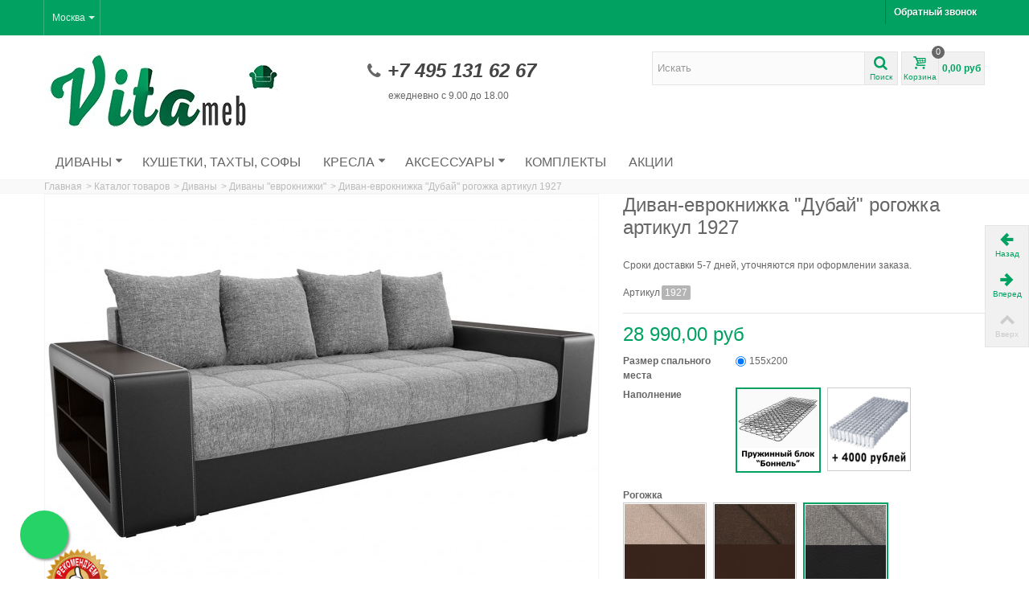

--- FILE ---
content_type: text/html; charset=utf-8
request_url: https://vitameb.ru/divany-evroknizhki/927-divan-evroknizhka-dubaj-rogozhka-artikul-1927.html
body_size: 25513
content:
<!DOCTYPE HTML> <!--[if lt IE 7]><html class="no-js lt-ie9 lt-ie8 lt-ie7" lang="ru-ru"><![endif]--> <!--[if IE 7]><html class="no-js lt-ie9 lt-ie8 ie7" lang="ru-ru"><![endif]--> <!--[if IE 8]><html class="no-js lt-ie9 ie8" lang="ru-ru"><![endif]--> <!--[if gt IE 8]><html class="no-js ie9" lang="ru-ru"><![endif]--><html lang="ru-ru"><head><meta charset="utf-8" /><title>Диван-еврокнижка &quot;Дубай&quot; рогожка</title><meta name="description" content="Купить недорогой и качественный Диван-еврокнижка &quot;Дубай&quot; рогожка от производителя в Москве с доставкой." /><meta name="robots" content="index,follow" /><meta name="viewport" content="width=device-width, minimum-scale=0.25, maximum-scale=1.6, initial-scale=1.0" /><meta name="apple-mobile-web-app-capable" content="yes" /><link rel="icon" type="image/vnd.microsoft.icon" href="/img/favicon.ico?1735037487" /><link rel="shortcut icon" type="image/x-icon" href="/img/favicon.ico?1735037487" /><link rel="apple-touch-icon" sizes="57x57" href="/modules/stthemeeditor/img/touch-icon-iphone-57.png" /><link rel="apple-touch-icon" sizes="72x72" href="/modules/stthemeeditor/img/touch-icon-iphone-72.png" /><link rel="apple-touch-icon" sizes="114x114" href="/modules/stthemeeditor/img/touch-icon-iphone-114.png" /><link rel="apple-touch-icon" sizes="144x144" href="/modules/stthemeeditor/img/touch-icon-iphone-144.png" /><link rel="stylesheet" href="https://fonts.googleapis.com/css?family=Fjalla+One" type="text/css" media="all" /><link rel="stylesheet" href="https://vitameb.ru/themes/transformer/cache/v_312_ea8a1bd789aa360b41d530d65c51e0e3_all.css" type="text/css" media="all" /><link rel="stylesheet" href="https://vitameb.ru/themes/transformer/cache/v_312_0f34aea345a9f20e6a44467ec002a2b9_print.css" type="text/css" media="print" /> <meta property="og:site_name" content="vitameb" /><meta property="og:url" content="http://vitameb.ru/divany-evroknizhki/927-divan-evroknizhka-dubaj-rogozhka-artikul-1927.html" /><meta property="og:type" content="product" /><meta property="og:title" content="Диван-еврокнижка &quot;Дубай&quot; рогожка артикул 1927" /><meta property="og:description" content="Сроки доставки 5-7 дней, уточняются при оформлении заказа." /><meta property="og:image" content="https://vitameb.ru/16261-thickbox_default/divan-evroknizhka-dubaj-rogozhka-artikul-1927.jpg" /><style type="text/css">.stsocial_list li a,#footer .stsocial_list li a,#stsocial_list_topbar li a{color:#666666;}.stsocial_list li a:hover,#footer .stsocial_list li a:hover,#stsocial_list_topbar li a:hover{color:#00A161;}</style><style type="text/css">.st_owl_carousel_block_3 .style_content, .st_owl_carousel_block_3 .style_content a{color:#ffffff;} .st_owl_carousel_block_3 .icon_line:after, .st_owl_carousel_block_3 .icon_line:before{background-color:#ffffff;} .st_owl_carousel_block_3 .line, .st_owl_carousel_block_3 .btn{border-color:#ffffff;}.st_owl_carousel_block_4 .style_content, .st_owl_carousel_block_4 .style_content a{color:#ffffff;} .st_owl_carousel_block_4 .icon_line:after, .st_owl_carousel_block_4 .icon_line:before{background-color:#ffffff;} .st_owl_carousel_block_4 .line, .st_owl_carousel_block_4 .btn{border-color:#ffffff;}</style><style type="text/css">.countdown_timer.countdown_style_0 div{padding-top:2px;padding-bottom:2px;}.countdown_timer.countdown_style_0 div span{height:15px;line-height:15px;}</style> <style type="text/css">.instagram_block_center_container .ins_slider_outer{padding:0 0px;}.instagram_con.com_grid_view.row{margin-left: -0px;margin-right: -0px;}.instagram_con.com_grid_view.row li{padding:0px;}.instagram_block_footer .instagram_list li{padding:4px;}.instagram_block_center_container .owl-theme.owl-navigation-tr .owl-controls .owl-buttons div.disabled,.instagram_block_center_container .owl-theme.owl-navigation-tr .owl-controls .owl-buttons div.disabled:hover{background-color:transplanted;}</style>   <style>.seosa_label_hint_1 {
            display: none;
            position: absolute;
            background: #000000;
            color: white;
            border-radius: 3px;
                            top: 0;
                                  z-index: 1000;
            opacity: 1;
            width: 150px;
            padding: 5px;
        }
        .seosa_label_hint_1:after {
            border-bottom: solid transparent 7px;
            border-top: solid transparent 7px;
                  top: 10%;
            content: " ";
            height: 0;
                    position: absolute;
            width: 0;
        }</style><style>.seosa_label_hint_2 {
            display: none;
            position: absolute;
            background: #000000;
            color: white;
            border-radius: 3px;
                            top: 0;
                                  z-index: 1000;
            opacity: 1;
            width: 150px;
            padding: 5px;
        }
        .seosa_label_hint_2:after {
            border-bottom: solid transparent 7px;
            border-top: solid transparent 7px;
                  top: 10%;
            content: " ";
            height: 0;
                    position: absolute;
            width: 0;
        }</style><style>.seosa_label_hint_3 {
            display: none;
            position: absolute;
            background: #000000;
            color: white;
            border-radius: 3px;
                            top: 0;
                                  z-index: 1000;
            opacity: 1;
            width: 150px;
            padding: 5px;
        }
        .seosa_label_hint_3:after {
            border-bottom: solid transparent 7px;
            border-top: solid transparent 7px;
                  top: 10%;
            content: " ";
            height: 0;
                    position: absolute;
            width: 0;
        }</style><style>.seosa_label_hint_4 {
            display: none;
            position: absolute;
            background: #000000;
            color: white;
            border-radius: 3px;
                            top: 0;
                                  z-index: 1000;
            opacity: 1;
            width: 150px;
            padding: 5px;
        }
        .seosa_label_hint_4:after {
            border-bottom: solid transparent 7px;
            border-top: solid transparent 7px;
                  top: 10%;
            content: " ";
            height: 0;
                    position: absolute;
            width: 0;
        }</style><style>.seosa_label_hint_5 {
            display: none;
            position: absolute;
            background: #000000;
            color: white;
            border-radius: 3px;
                            top: 0;
                                  z-index: 1000;
            opacity: 1;
            width: 150px;
            padding: 5px;
        }
        .seosa_label_hint_5:after {
            border-bottom: solid transparent 7px;
            border-top: solid transparent 7px;
                  top: 10%;
            content: " ";
            height: 0;
                    position: absolute;
            width: 0;
        }</style><style>.seosa_label_hint_6 {
            display: none;
            position: absolute;
            background: #000000;
            color: white;
            border-radius: 3px;
                            top: 0;
                                  z-index: 1000;
            opacity: 1;
            width: 150px;
            padding: 5px;
        }
        .seosa_label_hint_6:after {
            border-bottom: solid transparent 7px;
            border-top: solid transparent 7px;
                  top: 10%;
            content: " ";
            height: 0;
                    position: absolute;
            width: 0;
        }</style><style>.seosa_label_hint_7 {
            display: none;
            position: absolute;
            background: #000000;
            color: white;
            border-radius: 3px;
                            top: 0;
                                  z-index: 1000;
            opacity: 1;
            width: 150px;
            padding: 5px;
        }
        .seosa_label_hint_7:after {
            border-bottom: solid transparent 7px;
            border-top: solid transparent 7px;
                  top: 10%;
            content: " ";
            height: 0;
                    position: absolute;
            width: 0;
        }</style><style>.seosa_label_hint_8 {
            display: none;
            position: absolute;
            background: #000000;
            color: white;
            border-radius: 3px;
                            top: 0;
                          left: -10px;
                margin-left: -150px;
                                z-index: 1000;
            opacity: 1;
            width: 150px;
            padding: 5px;
        }
        .seosa_label_hint_8:after {
            border-bottom: solid transparent 7px;
            border-top: solid transparent 7px;
                    border-left: solid #000000 10px;
                    top: 10%;
            content: " ";
            height: 0;
                    left: 100%;
                      position: absolute;
            width: 0;
        }</style><style>.seosa_label_hint_9 {
            display: none;
            position: absolute;
            background: #000000;
            color: white;
            border-radius: 3px;
                            top: 0;
                                  z-index: 1000;
            opacity: 1;
            width: 150px;
            padding: 5px;
        }
        .seosa_label_hint_9:after {
            border-bottom: solid transparent 7px;
            border-top: solid transparent 7px;
                  top: 10%;
            content: " ";
            height: 0;
                    position: absolute;
            width: 0;
        }</style><style>.seosa_label_hint_10 {
            display: none;
            position: absolute;
            background: #000000;
            color: white;
            border-radius: 3px;
                            top: 0;
                                  z-index: 1000;
            opacity: 1;
            width: 150px;
            padding: 5px;
        }
        .seosa_label_hint_10:after {
            border-bottom: solid transparent 7px;
            border-top: solid transparent 7px;
                  top: 10%;
            content: " ";
            height: 0;
                    position: absolute;
            width: 0;
        }</style><style>.seosa_label_hint_11 {
            display: none;
            position: absolute;
            background: #000000;
            color: white;
            border-radius: 3px;
                            top: 0;
                          right: -10px;
                margin-right: -150px;
                                z-index: 1000;
            opacity: 1;
            width: 150px;
            padding: 5px;
        }
        .seosa_label_hint_11:after {
            border-bottom: solid transparent 7px;
            border-top: solid transparent 7px;
                    border-right: solid #000000 10px;
                    top: 10%;
            content: " ";
            height: 0;
                    right: 100%;
                      position: absolute;
            width: 0;
        }</style><style>.seosa_label_hint_12 {
            display: none;
            position: absolute;
            background: #000000;
            color: white;
            border-radius: 3px;
                            top: 0;
                          right: -10px;
                margin-right: -150px;
                                z-index: 1000;
            opacity: 1;
            width: 150px;
            padding: 5px;
        }
        .seosa_label_hint_12:after {
            border-bottom: solid transparent 7px;
            border-top: solid transparent 7px;
                    border-right: solid #000000 10px;
                    top: 10%;
            content: " ";
            height: 0;
                    right: 100%;
                      position: absolute;
            width: 0;
        }</style><style>.seosa_label_hint_13 {
            display: none;
            position: absolute;
            background: #000000;
            color: white;
            border-radius: 3px;
                            top: 0;
                                  z-index: 1000;
            opacity: 1;
            width: 150px;
            padding: 5px;
        }
        .seosa_label_hint_13:after {
            border-bottom: solid transparent 7px;
            border-top: solid transparent 7px;
                  top: 10%;
            content: " ";
            height: 0;
                    position: absolute;
            width: 0;
        }</style><style>.seosa_label_hint_14 {
            display: none;
            position: absolute;
            background: #000000;
            color: white;
            border-radius: 3px;
                            top: 0;
                                  z-index: 1000;
            opacity: 1;
            width: 150px;
            padding: 5px;
        }
        .seosa_label_hint_14:after {
            border-bottom: solid transparent 7px;
            border-top: solid transparent 7px;
                  top: 10%;
            content: " ";
            height: 0;
                    position: absolute;
            width: 0;
        }</style><style>.seosa_label_hint_15 {
            display: none;
            position: absolute;
            background: #000000;
            color: white;
            border-radius: 3px;
                            top: 0;
                          left: -10px;
                margin-left: -150px;
                                z-index: 1000;
            opacity: 1;
            width: 150px;
            padding: 5px;
        }
        .seosa_label_hint_15:after {
            border-bottom: solid transparent 7px;
            border-top: solid transparent 7px;
                    border-left: solid #000000 10px;
                    top: 10%;
            content: " ";
            height: 0;
                    left: 100%;
                      position: absolute;
            width: 0;
        }</style><style>.seosa_label_hint_16 {
            display: none;
            position: absolute;
            background: #000000;
            color: white;
            border-radius: 3px;
                            top: 0;
                                  z-index: 1000;
            opacity: 1;
            width: 150px;
            padding: 5px;
        }
        .seosa_label_hint_16:after {
            border-bottom: solid transparent 7px;
            border-top: solid transparent 7px;
                  top: 10%;
            content: " ";
            height: 0;
                    position: absolute;
            width: 0;
        }</style><style>.seosa_label_hint_17 {
            display: none;
            position: absolute;
            background: #000000;
            color: white;
            border-radius: 3px;
                            top: 0;
                                  z-index: 1000;
            opacity: 1;
            width: 150px;
            padding: 5px;
        }
        .seosa_label_hint_17:after {
            border-bottom: solid transparent 7px;
            border-top: solid transparent 7px;
                  top: 10%;
            content: " ";
            height: 0;
                    position: absolute;
            width: 0;
        }</style><style>.seosa_label_hint_18 {
            display: none;
            position: absolute;
            background: #000000;
            color: white;
            border-radius: 3px;
                            top: 0;
                                  z-index: 1000;
            opacity: 1;
            width: 150px;
            padding: 5px;
        }
        .seosa_label_hint_18:after {
            border-bottom: solid transparent 7px;
            border-top: solid transparent 7px;
                  top: 10%;
            content: " ";
            height: 0;
                    position: absolute;
            width: 0;
        }</style><style>.seosa_label_hint_19 {
            display: none;
            position: absolute;
            background: #000000;
            color: white;
            border-radius: 3px;
                            top: 0;
                          left: -10px;
                margin-left: -150px;
                                z-index: 1000;
            opacity: 1;
            width: 150px;
            padding: 5px;
        }
        .seosa_label_hint_19:after {
            border-bottom: solid transparent 7px;
            border-top: solid transparent 7px;
                    border-left: solid #000000 10px;
                    top: 10%;
            content: " ";
            height: 0;
                    left: 100%;
                      position: absolute;
            width: 0;
        }</style><link rel="canonical" href="https://vitameb.ru/divany-evroknizhki/927-divan-evroknizhka-dubaj-rogozhka-artikul-1927.html"><link rel="alternate" href="https://vitameb.ru/divany-evroknizhki/927-divan-evroknizhka-dubaj-rogozhka-artikul-1927.html" hreflang="ru-ru"><link rel="alternate" href="https://vitameb.ru/divany-evroknizhki/927-divan-evroknizhka-dubaj-rogozhka-artikul-1927.html" hreflang="x-default"><link rel="icon" href="https://vitameb.ru/favicon.png" type="image/png"></head><body id="product" class="product product-927 product-divan-evroknizhka-dubaj-rogozhka-artikul-1927 category-6 category-divany-evroknizhki hide-left-column hide-right-column lang_ru slide_lr_column "> <!--[if lt IE 9]><p class="alert alert-warning">Please upgrade to Internet Explorer version 9 or download Firefox, Opera, Safari or Chrome.</p> <![endif]--><div id="body_wrapper"> <header id="page_header" class=" "><div id="top_bar" class="nav"><div class="container"><div class="row"> <nav class="clearfix"><dl id="multilink_7" class="stlinkgroups_top pull-left dropdown_wrap first-item top_bar_item"><dt class="dropdown_tri"><div class="dropdown_tri_inner"><div style="float: left; color: white;"><em class="fto-map-marker"><span class="unvisible">&nbsp;</span></em></div> Москва <b></b></div></dt><dd class="dropdown_list dropdown_right"><ul class=""><li> <a href="https://spb.vitameb.ru/" title="Санкт-Петербург" rel="nofollow" > Санкт-Петербург </a></li></ul></dd></dl><div id="call-me-btn"> <a onclick="$('#callme-modal').arcticmodal()" title="Обратный звонок">Обратный звонок</a></div></nav></div></div></div> <section id="mobile_bar" class="animated fast"><div class="container"><div id="mobile_bar_container" class=" mobile_bar_center_layout"><div id="mobile_bar_left"><div id="mobile_bar_left_inner"><a id="stmobileadvancedmenu_tri" class="mobile_bar_tri" href="javascript:;" title="Меню"> <i class="icon-menu icon-1x"></i> <span class="mobile_bar_tri_text">Меню</span> </a></div></div><div id="mobile_bar_center"> <a id="mobile_header_logo" href="https://vitameb.ru/" title="vitameb"> <img class="logo replace-2x" src="https://vitameb.ru/img/vitameb-logo-1557305505.jpg" alt="vitameb" width="293" height="100"/> </a></div><div id="mobile_bar_right"><div id="mobile_bar_right_inner"><a id="shopping_cart_mobile" href="https://vitameb.ru/order" title="Посмотреть мою корзину" rel="nofollow" class="shopping_cart mobile_bar_tri"> <i class="icon-basket icon-1x icon_btn"></i> <span class="mobile_bar_tri_text">Корзина</span> <span class="ajax_cart_quantity amount_circle constantly_show">0</span> </a></div></div></div></div> </section><section id="header" class=" animated fast"><div class="wide_container"><div class="container header_container"><div class="row"><div id="logo_wrapper" class="col-sm-12 col-md-4"><div id="header_logo_inner"> <a id="header_logo" href="https://vitameb.ru/" title="vitameb"> <img class="logo replace-2x" src="https://vitameb.ru/img/vitameb-logo-1557305505.jpg" alt="vitameb" width="293" height="100"/> </a></div></div><div id="header_right" class="col-sm-12 col-md-8 text-right"><div id="header_right_inner" class="clearfix"><aside id="easycontent_7" class="easycontent_7 easycontent section"><div class=" block_content"><div class="telhead"><p class="telhead1"><em class="icon-phone icon-1x"><span class="unvisible">&nbsp;&nbsp;</span></em><span class="telhead2"><a href="tel:+74951316267" style="text-decoration: none;">+7 495 131 62 67</a></span></p><p>ежедневно с 9.00 до 18.00</p></div></div> </aside><div id="search_block_top" class="search_block_mod clearfix"><form id="searchbox" method="get" action="//vitameb.ru/search" ><div class="searchbox_inner"> <input type="hidden" name="controller" value="search" /> <input type="hidden" name="orderby" value="position" /> <input type="hidden" name="orderway" value="desc" /> <input class="search_query form-control" type="text" id="search_query_top" name="search_query" placeholder="Искать" value="" autocomplete="off" /><a href="javascript:;" title="Поиск" rel="nofollow" id="submit_searchbox" class="submit_searchbox icon_wrap"><i class="icon-search-1 icon-0x"></i><span class="icon_text">Поиск</span></a><div class="hidden" id="more_prod_string">Больше товаров »</div></div></form>  </div><div id="blockcart_top_wrap" class="blockcart_wrap blockcart_mod "> <a id="shopping_cart" href="https://vitameb.ru/order" title="Просмотр моей корзины" rel="nofollow" class="shopping_cart clearfix header_item"><div class="ajax_cart_left icon_wrap"> <i class="icon-basket icon-0x icon_btn"></i> <span class="icon_text">Корзина</span> <span class="ajax_cart_quantity amount_circle constantly_show">0</span></div> <span class="ajax_cart_quantity ajax_cart_middle">0</span> <span class="ajax_cart_product_txt ajax_cart_middle">item(s)</span> <span class="ajax_cart_split ajax_cart_middle">-</span> <span class="ajax_cart_total ajax_cart_right"> 0,00 руб </span> </a><div id="cart_block" class="cart_block block exclusive"><div class="block_content"><div class="cart_block_list"><p class="cart_block_no_products"> Нет товаров</p><div class="cart-prices"><div class="cart-prices-line first-line"> <span class="price cart_block_shipping_cost ajax_cart_shipping_cost unvisible"> To be determined </span> <span class="unvisible"> Доставка </span></div><div class="cart-prices-line last-line"> <span class="price cart_block_total ajax_block_cart_total">0,00 руб</span> <span>Итого с доставкой</span></div></div><p class="cart-buttons"> <a id="button_order_cart" class="btn btn-default" href="https://vitameb.ru/order" title="Оформить" rel="nofollow">Оформить</a></p></div></div></div></div><div id="layer_cart" class="layer_box"><div class="layer_inner_box"><div class="layer_product clearfix mar_b10"> <span class="cross btn" title="Закрыть окно"></span><div class="product-image-container layer_cart_img"></div><div class="layer_product_info"> <span id="layer_cart_product_title" class="product-name"></span> <span id="layer_cart_product_attributes"></span><div id="layer_cart_product_quantity_wrap"> <span class="layer_cart_label">Количество</span> <span id="layer_cart_product_quantity"></span></div><div id="layer_cart_product_price_wrap"> <span class="layer_cart_label">Итого с доставкой</span> <span id="layer_cart_product_price"></span></div></div></div><div id="pro_added_success" class="success">Товар успешно добавлен в Вашу корзину</div><div class="layer_details"><div class="layer_cart_sum"> <span class="ajax_cart_product_txt_s unvisible"> Сейчас <span class="ajax_cart_quantity">0</span> товаров в Вашей корзине. </span> <span class="ajax_cart_product_txt "> Сейчас <span class="ajax_cart_quantity">0</span> товаров в Вашей корзине. </span></div><div id="layer_cart_ajax_block_products_total" class="layer_cart_row hidden"> <span class="layer_cart_label"> Всего товаров </span> <span class="ajax_block_products_total"> </span></div><div id="layer_cart_ajax_cart_shipping_cost" class="layer_cart_row hidden"> <span class="layer_cart_label unvisible"> Total shipping&nbsp;(tax incl.) </span> <span class="ajax_cart_shipping_cost unvisible"> To be determined </span></div><div id="layer_cart_ajax_block_cart_total" class="layer_cart_row"> <span class="layer_cart_label"> Итого с доставкой </span> <span class="ajax_block_cart_total price"> </span></div><div class="button-container clearfix"> <span class="continue btn btn-default pull-left" title="Продолжить покупки"> Продолжить покупки </span> <a class="btn btn-default pull-right" href="https://vitameb.ru/order" title="Оформить заказ" rel="nofollow"> Оформить заказ </a></div></div></div><div class="crossseling"></div></div><div class="layer_cart_overlay layer_overlay"></div></div></div></div></div></div> </section> <section id="top_extra" class="main_menu_has_widgets_0"><div id="st_advanced_menu_container" class="animated fast"><div class="container"><div class="container_inner clearfix"> <nav id="st_advanced_menu_wrap" role="navigation"><ul class="st_advanced_menu clearfix advanced_mu_level_0"><li id="st_advanced_menu_8" class="advanced_ml_level_0 m_alignment_1"> <a id="st_advanced_ma_8" href="https://vitameb.ru/4-divany" class="advanced_ma_level_0 is_parent" title="Диваны">Диваны<i class="icon-down-dir-2"></i></a><div class="stadvancedmenu_sub advanced_style_wide col-md-12"><div class="row advanced_m_column_row"><div id="st_advanced_menu_column_6" class="col-md-3"><div id="st_advanced_menu_block_9"><ul class="advanced_mu_level_1"><li class="advanced_ml_level_1"> <a id="st_advanced_ma_9" href="https://vitameb.ru/4-divany" title="Диваны" class="advanced_ma_level_1 advanced_ma_item">Диваны</a><ul class="advanced_mu_level_2 p_granditem_1"><li class="advanced_ml_level_2 granditem_0 p_granditem_1"> <a href="https://vitameb.ru/5-divany-knizhki" title="Диваны &quot;книжки&quot;" class="advanced_ma_level_2 advanced_ma_item ">Диваны &quot;книжки&quot;</a></li><li class="advanced_ml_level_2 granditem_0 p_granditem_1"> <a href="https://vitameb.ru/6-divany-evroknizhki" title="Диваны &quot;еврокнижки&quot;" class="advanced_ma_level_2 advanced_ma_item ">Диваны &quot;еврокнижки&quot;</a></li><li class="advanced_ml_level_2 granditem_0 p_granditem_1"> <a href="https://vitameb.ru/7-divany-akkordeon" title="Диваны &quot;аккордеон&quot;" class="advanced_ma_level_2 advanced_ma_item ">Диваны &quot;аккордеон&quot;</a></li><li class="advanced_ml_level_2 granditem_0 p_granditem_1"> <a href="https://vitameb.ru/14-vykatnye-divany" title="Выкатные диваны" class="advanced_ma_level_2 advanced_ma_item ">Выкатные диваны</a></li><li class="advanced_ml_level_2 granditem_0 p_granditem_1"> <a href="https://vitameb.ru/17-divany-raskladushki" title="Диваны &quot;раскладушки&quot;" class="advanced_ma_level_2 advanced_ma_item ">Диваны &quot;раскладушки&quot;</a></li><li class="advanced_ml_level_2 granditem_0 p_granditem_1"> <a href="https://vitameb.ru/18-ofisnye-divany" title="Офисные диваны" class="advanced_ma_level_2 advanced_ma_item ">Офисные диваны</a></li><li class="advanced_ml_level_2 granditem_0 p_granditem_1"> <a href="https://vitameb.ru/25-divany-na-metallokarkase" title="Диваны на металлокаркасе" class="advanced_ma_level_2 advanced_ma_item ">Диваны на металлокаркасе</a></li><li class="advanced_ml_level_2 granditem_0 p_granditem_1"> <a href="https://vitameb.ru/13-uglovye-divany" title="Угловые диваны" class="advanced_ma_level_2 advanced_ma_item ">Угловые диваны</a></li><li class="advanced_ml_level_2 granditem_0 p_granditem_1"> <a href="https://vitameb.ru/26-kukhonnye-divany-i-ugolki" title="Кухонные диваны и уголки" class="advanced_ma_level_2 advanced_ma_item ">Кухонные диваны и уголки</a></li><li class="advanced_ml_level_2 granditem_0 p_granditem_1"> <a href="https://vitameb.ru/39-detskie-divany" title="Детские диваны" class="advanced_ma_level_2 advanced_ma_item ">Детские диваны</a></li><li class="advanced_ml_level_2 granditem_0 p_granditem_1"> <a href="https://vitameb.ru/41-divany-s-printom" title="Диваны с принтом" class="advanced_ma_level_2 advanced_ma_item ">Диваны с принтом</a></li></ul></li></ul></div></div></div></div></li><li id="st_advanced_menu_10" class="advanced_ml_level_0 m_alignment_1"> <a id="st_advanced_ma_10" href="https://vitameb.ru/8-kushetki-takhty" class="advanced_ma_level_0" title="Кушетки, тахты, софы">Кушетки, тахты, софы</a></li><li id="st_advanced_menu_11" class="advanced_ml_level_0 m_alignment_1"> <a id="st_advanced_ma_11" href="https://vitameb.ru/12-kresla" class="advanced_ma_level_0 is_parent" title="Кресла">Кресла<i class="icon-down-dir-2"></i></a><div class="stadvancedmenu_sub advanced_style_wide col-md-12"><div class="row advanced_m_column_row"><div id="st_advanced_menu_column_7" class="col-md-3"><div id="st_advanced_menu_block_12"><ul class="advanced_mu_level_1"><li class="advanced_ml_level_1"> <a id="st_advanced_ma_12" href="https://vitameb.ru/12-kresla" title="Кресла" class="advanced_ma_level_1 advanced_ma_item">Кресла</a><ul class="advanced_mu_level_2 p_granditem_1"><li class="advanced_ml_level_2 granditem_0 p_granditem_1"> <a href="https://vitameb.ru/15-kresla-dlya-otdykha" title="Кресла для отдыха" class="advanced_ma_level_2 advanced_ma_item ">Кресла для отдыха</a></li><li class="advanced_ml_level_2 granditem_0 p_granditem_1"> <a href="https://vitameb.ru/16-kresla-krovati" title="Кресла-кровати" class="advanced_ma_level_2 advanced_ma_item ">Кресла-кровати</a></li><li class="advanced_ml_level_2 granditem_0 p_granditem_1"> <a href="https://vitameb.ru/28-ofisnye-kresla" title="Офисные кресла" class="advanced_ma_level_2 advanced_ma_item ">Офисные кресла</a></li></ul></li></ul></div></div></div></div></li><li id="st_advanced_menu_14" class="advanced_ml_level_0 m_alignment_1"> <a id="st_advanced_ma_14" href="https://vitameb.ru/21-aksessuary" class="advanced_ma_level_0 is_parent" title="Аксессуары">Аксессуары<i class="icon-down-dir-2"></i></a><div class="stadvancedmenu_sub advanced_style_wide col-md-12"><div class="row advanced_m_column_row"><div id="st_advanced_menu_column_8" class="col-md-3"><div id="st_advanced_menu_block_15"><ul class="advanced_mu_level_1"><li class="advanced_ml_level_1"> <a id="st_advanced_ma_15" href="https://vitameb.ru/21-aksessuary" title="Аксессуары" class="advanced_ma_level_1 advanced_ma_item">Аксессуары</a><ul class="advanced_mu_level_2 p_granditem_1"><li class="advanced_ml_level_2 granditem_0 p_granditem_1"> <a href="https://vitameb.ru/22-pufy" title="Пуфы" class="advanced_ma_level_2 advanced_ma_item ">Пуфы</a></li><li class="advanced_ml_level_2 granditem_0 p_granditem_1"> <a href="https://vitameb.ru/23-podushki" title="Подушки" class="advanced_ma_level_2 advanced_ma_item ">Подушки</a></li><li class="advanced_ml_level_2 granditem_0 p_granditem_1"> <a href="https://vitameb.ru/27-stoly" title="Столы и стулья" class="advanced_ma_level_2 advanced_ma_item ">Столы и стулья</a></li></ul></li></ul></div></div></div></div></li><li id="st_advanced_menu_16" class="advanced_ml_level_0 m_alignment_1"> <a id="st_advanced_ma_16" href="https://vitameb.ru/24-komplekty" class="advanced_ma_level_0" title="Комплекты">Комплекты</a></li><li id="st_advanced_menu_13" class="advanced_ml_level_0 m_alignment_1"> <a id="st_advanced_ma_13" href="https://vitameb.ru/20-akcii" class="advanced_ma_level_0" title="Акции">Акции</a></li></ul> </nav></div></div></div> </section><div id="breadcrumb_wrapper" class=""><div class="container"><div class="row"><div class="col-xs-12 col-sm-12 col-md-12 clearfix"><section class="breadcrumb" xmlns:v="http://rdf.data-vocabulary.org/#"><ul itemprop="breadcrumb"><li><a class="home" href="https://vitameb.ru/" title="Вернуться на главную">Главная</a></li><li class="navigation-pipe">></li><li typeof="v:Breadcrumb"><a rel="v:url" property="v:title" href="https://vitameb.ru/3-katalog-tovarov" title="Каталог товаров">Каталог товаров</a></li><li class="navigation-pipe">></li><li typeof="v:Breadcrumb"><a rel="v:url" property="v:title" href="https://vitameb.ru/4-divany" title="Диваны">Диваны</a></li><li class="navigation-pipe">></li><li typeof="v:Breadcrumb"><a rel="v:url" property="v:title" href="https://vitameb.ru/6-divany-evroknizhki" title="Диваны "еврокнижки"">Диваны "еврокнижки"</a></li><li class="navigation-pipe">></li><li><span>Диван-еврокнижка "Дубай" рогожка артикул 1927</span></li></ul> </section></div></div></div></div> </header><div class="main_content_area"><div class="columns-container wide_container"><div id="columns" class="container"><div class="row"><div id="center_column" class="center_column col-xs-12 col-sm-12 col-md-12"><div itemscope itemtype="https://schema.org/Product"><meta itemprop="url" content="https://vitameb.ru/divany-evroknizhki/927-divan-evroknizhka-dubaj-rogozhka-artikul-1927.html"><div class="primary_block row"><div class="pb-left-column col-xs-12 col-sm-6 col-md-6 "><div id="image-block" class="clearfix"> <span id="view_full_size"> <img id="bigpic" itemprop="image" src="https://vitameb.ru/16261-big_default/divan-evroknizhka-dubaj-rogozhka-artikul-1927.jpg" title="Диван-еврокнижка &quot;Дубай&quot; рогожка" alt="Диван-еврокнижка &quot;Дубай&quot; рогожка" width="688" height="520" class="replace-2x"/> <a href="javascript:;" class="span_link no-print icon_wrap" title="Посмотреть в более крупном"><i class="icon-search-1 icon-large"></i></a> </span></div><div id="views_block" class="clearfix "> <span class="view_scroll_spacer"><a id="view_scroll_left" class="" title="Другие виды Предыдущий" href="javascript:;"><i class="icon-left-open-1"></i></a></span><div id="thumbs_list"><ul id="thumbs_list_frame"><li id="thumbnail_16261"> <a href="https://vitameb.ru/16261-thickbox_default/divan-evroknizhka-dubaj-rogozhka-artikul-1927.jpg" data-fancybox-group="other-views" class="fancybox shown replace-2x" title="Диван-еврокнижка &quot;Дубай&quot; рогожка"><img class="replace-2x img-responsive" id="thumb_16261" src="https://vitameb.ru/16261-medium_default/divan-evroknizhka-dubaj-rogozhka-artikul-1927.jpg" alt="Диван-еврокнижка &quot;Дубай&quot; рогожка" title="Диван-еврокнижка &quot;Дубай&quot; рогожка" height="138" width="120" itemprop="image" /> </a></li><li id="thumbnail_16262"> <a href="https://vitameb.ru/16262-thickbox_default/divan-evroknizhka-dubaj-rogozhka-artikul-1927.jpg" data-fancybox-group="other-views" class="fancybox replace-2x" title="Диван-еврокнижка &quot;Дубай&quot; рогожка"><img class="replace-2x img-responsive" id="thumb_16262" src="https://vitameb.ru/16262-medium_default/divan-evroknizhka-dubaj-rogozhka-artikul-1927.jpg" alt="Диван-еврокнижка &quot;Дубай&quot; рогожка" title="Диван-еврокнижка &quot;Дубай&quot; рогожка" height="138" width="120" itemprop="image" /> </a></li><li id="thumbnail_16263"> <a href="https://vitameb.ru/16263-thickbox_default/divan-evroknizhka-dubaj-rogozhka-artikul-1927.jpg" data-fancybox-group="other-views" class="fancybox replace-2x" title="Диван-еврокнижка &quot;Дубай&quot; рогожка"><img class="replace-2x img-responsive" id="thumb_16263" src="https://vitameb.ru/16263-medium_default/divan-evroknizhka-dubaj-rogozhka-artikul-1927.jpg" alt="Диван-еврокнижка &quot;Дубай&quot; рогожка" title="Диван-еврокнижка &quot;Дубай&quot; рогожка" height="138" width="120" itemprop="image" /> </a></li><li id="thumbnail_31169"> <a href="https://vitameb.ru/31169-thickbox_default/divan-evroknizhka-dubaj-rogozhka-artikul-1927.jpg" data-fancybox-group="other-views" class="fancybox replace-2x" title="Диван-еврокнижка &quot;Дубай&quot; рогожка"><img class="replace-2x img-responsive" id="thumb_31169" src="https://vitameb.ru/31169-medium_default/divan-evroknizhka-dubaj-rogozhka-artikul-1927.jpg" alt="Диван-еврокнижка &quot;Дубай&quot; рогожка" title="Диван-еврокнижка &quot;Дубай&quot; рогожка" height="138" width="120" itemprop="image" /> </a></li><li id="thumbnail_16264"> <a href="https://vitameb.ru/16264-thickbox_default/divan-evroknizhka-dubaj-rogozhka-artikul-1927.jpg" data-fancybox-group="other-views" class="fancybox replace-2x" title="Диван-еврокнижка &quot;Дубай&quot; рогожка"><img class="replace-2x img-responsive" id="thumb_16264" src="https://vitameb.ru/16264-medium_default/divan-evroknizhka-dubaj-rogozhka-artikul-1927.jpg" alt="Диван-еврокнижка &quot;Дубай&quot; рогожка" title="Диван-еврокнижка &quot;Дубай&quot; рогожка" height="138" width="120" itemprop="image" /> </a></li><li id="thumbnail_31166"> <a href="https://vitameb.ru/31166-thickbox_default/divan-evroknizhka-dubaj-rogozhka-artikul-1927.jpg" data-fancybox-group="other-views" class="fancybox replace-2x" title="Диван-еврокнижка &quot;Дубай&quot; рогожка"><img class="replace-2x img-responsive" id="thumb_31166" src="https://vitameb.ru/31166-medium_default/divan-evroknizhka-dubaj-rogozhka-artikul-1927.jpg" alt="Диван-еврокнижка &quot;Дубай&quot; рогожка" title="Диван-еврокнижка &quot;Дубай&quot; рогожка" height="138" width="120" itemprop="image" /> </a></li><li id="thumbnail_31168"> <a href="https://vitameb.ru/31168-thickbox_default/divan-evroknizhka-dubaj-rogozhka-artikul-1927.jpg" data-fancybox-group="other-views" class="fancybox replace-2x" title="Диван-еврокнижка &quot;Дубай&quot; рогожка"><img class="replace-2x img-responsive" id="thumb_31168" src="https://vitameb.ru/31168-medium_default/divan-evroknizhka-dubaj-rogozhka-artikul-1927.jpg" alt="Диван-еврокнижка &quot;Дубай&quot; рогожка" title="Диван-еврокнижка &quot;Дубай&quot; рогожка" height="138" width="120" itemprop="image" /> </a></li><li id="thumbnail_31167" class="last"> <a href="https://vitameb.ru/31167-thickbox_default/divan-evroknizhka-dubaj-rogozhka-artikul-1927.jpg" data-fancybox-group="other-views" class="fancybox replace-2x" title="Диван-еврокнижка &quot;Дубай&quot; рогожка"><img class="replace-2x img-responsive" id="thumb_31167" src="https://vitameb.ru/31167-medium_default/divan-evroknizhka-dubaj-rogozhka-artikul-1927.jpg" alt="Диван-еврокнижка &quot;Дубай&quot; рогожка" title="Диван-еврокнижка &quot;Дубай&quot; рогожка" height="138" width="120" itemprop="image" /> </a></li></ul></div> <a id="view_scroll_right" title="Другие виды Следующий" href="javascript:;"><i class="icon-right-open-1"></i></a></div><p class="resetimg clear no-print"> <span id="wrapResetImages" style="display: none;"> <a href="https://vitameb.ru/divany-evroknizhki/927-divan-evroknizhka-dubaj-rogozhka-artikul-1927.html" data-id="resetImages"> <i class="icon-picture-2"></i> Показать все фотографии </a> </span></p><ul id="usefull_link_block" class="clearfix no-print"></ul><div id="bottom_more_info_block" class="mar_b2"><div id="more_info_block" class="mar_b2"><ul id="more_info_tabs" class="idTabs common_tabs li_fl clearfix"><li><a id="more_info_tab_data_sheet" href="#idTab2">Характеристики</a></li><li><a id="more_info_tab_more_info" href="#idTab1">Описание</a></li></ul><div id="more_info_sheets" class="sheets align_justify"><div id="idTab2" class="rte product_accordion open"><div class="product_accordion_title"> <a href="javascript:;" class="opener dlm">&nbsp;</a><div class="product_accordion_name">Характеристики</div></div><div class="pa_content"><table class="table-data-sheet table-bordered"><tr class="odd"><td>Длина, см</td><td>260</td></tr><tr class="even"><td>Глубина, см</td><td>105</td></tr><tr class="odd"><td>Высота, см</td><td>80</td></tr><tr class="even"><td>Габариты всех размеров, см</td><td>полки только с одной стороны</td></tr><tr class="odd"><td>Спальное место, см</td><td>155х200</td></tr><tr class="even"><td>Наполнение</td><td>Пружинный блок &quot;Боннель&quot; или Независимый пружинный блок</td></tr><tr class="odd"><td>Вес, кг</td><td>70</td></tr><tr class="even"><td>Материал каркаса</td><td>Массив дерева</td></tr><tr class="odd"><td>Механизм трансформации</td><td>Еврокнижка</td></tr><tr class="even"><td>Ящик для белья</td><td>Есть</td></tr><tr class="odd"><td>Подушки</td><td>В комплекте</td></tr><tr class="even"><td>Цвет</td><td>Серый</td></tr></table></div></div><div id="idTab1" class="product_accordion block_hidden_only_for_screen"><div class="product_accordion_title"> <a href="javascript:;" class="opener dlm">&nbsp;</a><div class="product_accordion_name">Описание</div></div><div class="pa_content"><div class="rte"><h3>Диван-еврокнижка&nbsp;"Дубай"&nbsp;рогожка</h3><p>Диван еврокнижка&nbsp;Дубай рогожка станет прекрасным решением для стильной гостиной. Комфортабельный диван оснащен механизмом «еврокнижка» и пружинным наполнителем Боннель, обеспечивающим расслабляющий отдых.&nbsp;Широкие подлокотники&nbsp;оснащены деревянными накладками, один подлокотник с полками. Дополнительно под сиденьем обустроен большой ящик для белья.</p><p>Четыре набивные подушки в комплекте. Полки только с одной стороны</p><p><strong>Диван еврокнижка Дубай</strong>&nbsp;изготавливается исключительно из экологически чистых материалов и соответствует всем стандартам европейского качества.</p></div></div></div><div id="idTab311075" class="product_accordion block_hidden_only_for_screen"><div class="product_accordion_title"> <a href="javascript:;" class="opener dlm">&nbsp;</a><div class="product_accordion_name">Доставка, подъем и сборка</div></div><div class="pa_content steasytabs_content"><p><strong>ДОСТАВКА</strong>:&nbsp;В пределах МКАД 1500 рублей , за МКАД + 40 руб./км. до 50км (свыше 60 руб/км.), ТТК + 1000 руб. Доставка производится по четвергам и субботам</p><p><strong>ПОДЪЕМ</strong>: На грузовом лифте 900 рублей, на пассажирском 1100 рублей. По лестнице - 400 руб./этаж. Занос на 1-й этаж 400 рублей.</p><p><strong>СБОРКА</strong>: 500 рублей.</p></div></div><div id="idTab-yotpo" class="product_accordion block_hidden_only_for_screen"><div class="product_accordion_title"> <a href="javascript:;" class="opener dlm">&nbsp;</a><div class="product_accordion_name">Отзывы</div></div><div id="yotpo_block_tab" class="pa_content"><div class="yotpo yotpo-main-widget" data-product-id="927" data-name="&#1044;&#1080;&#1074;&#1072;&#1085;-&#1077;&#1074;&#1088;&#1086;&#1082;&#1085;&#1080;&#1078;&#1082;&#1072; &quot;&#1044;&#1091;&#1073;&#1072;&#1081;&quot; &#1088;&#1086;&#1075;&#1086;&#1078;&#1082;&#1072; &#1072;&#1088;&#1090;&#1080;&#1082;&#1091;&#1083; 1927" data-url="https://vitameb.ru/divany-evroknizhki/927-divan-evroknizhka-dubaj-rogozhka-artikul-1927.html" data-image-url="http://vitameb.ru/img/p/1/6/2/6/1/16261.jpg" data-description="&#1044;&#1080;&#1074;&#1072;&#1085;-&#1077;&#1074;&#1088;&#1086;&#1082;&#1085;&#1080;&#1078;&#1082;&#1072;&nbsp;&quot;&#1044;&#1091;&#1073;&#1072;&#1081;&quot;&nbsp;&#1088;&#1086;&#1075;&#1086;&#1078;&#1082;&#1072; &#1044;&#1080;&#1074;&#1072;&#1085; &#1077;&#1074;&#1088;&#1086;&#1082;&#1085;&#1080;&#1078;&#1082;&#1072;&nbsp;&#1044;&#1091;&#1073;&#1072;&#1081; &#1088;&#1086;&#1075;&#1086;&#1078;&#1082;&#1072; &#1089;&#1090;&#1072;&#1085;&#1077;&#1090; &#1087;&#1088;&#1077;&#1082;&#1088;&#1072;&#1089;&#1085;&#1099;&#1084; &#1088;&#1077;&#1096;&#1077;&#1085;&#1080;&#1077;&#1084; &#1076;&#1083;&#1103; &#1089;&#1090;&#1080;&#1083;&#1100;&#1085;&#1086;&#1081; &#1075;&#1086;&#1089;&#1090;&#1080;&#1085;&#1086;&#1081;. &#1050;&#1086;&#1084;&#1092;&#1086;&#1088;&#1090;&#1072;&#1073;&#1077;&#1083;&#1100;&#1085;&#1099;&#1081; &#1076;&#1080;&#1074;&#1072;&#1085; &#1086;&#1089;&#1085;&#1072;&#1097;&#1077;&#1085; &#1084;&#1077;&#1093;&#1072;&#1085;&#1080;&#1079;&#1084;&#1086;&#1084; &laquo;&#1077;&#1074;&#1088;&#1086;&#1082;&#1085;&#1080;&#1078;&#1082;&#1072;&raquo; &#1080; &#1087;&#1088;&#1091;&#1078;&#1080;&#1085;&#1085;&#1099;&#1084; &#1085;&#1072;&#1087;&#1086;&#1083;&#1085;&#1080;&#1090;&#1077;&#1083;&#1077;&#1084; &#1041;&#1086;&#1085;&#1085;&#1077;&#1083;&#1100;, &#1086;&#1073;&#1077;&#1089;&#1087;&#1077;&#1095;&#1080;&#1074;&#1072;&#1102;&#1097;&#1080;&#1084; &#1088;&#1072;&#1089;&#1089;&#1083;&#1072;&#1073;&#1083;&#1103;&#1102;&#1097;&#1080;&#1081; &#1086;&#1090;&#1076;&#1099;&#1093;.&nbsp;&#1064;&#1080;&#1088;&#1086;&#1082;&#1080;&#1077; &#1087;&#1086;&#1076;&#1083;&#1086;&#1082;&#1086;&#1090;&#1085;&#1080;&#1082;&#1080;&nbsp;&#1086;&#1089;&#1085;&#1072;&#1097;&#1077;&#1085;&#1099; &#1076;&#1077;&#1088;&#1077;&#1074;&#1103;&#1085;&#1085;&#1099;&#1084;&#1080; &#1085;&#1072;&#1082;&#1083;&#1072;&#1076;&#1082;&#1072;&#1084;&#1080;, &#1086;&#1076;&#1080;&#1085; &#1087;&#1086;&#1076;&#1083;&#1086;&#1082;&#1086;&#1090;&#1085;&#1080;&#1082; &#1089; &#1087;&#1086;&#1083;&#1082;&#1072;&#1084;&#1080;. &#1044;&#1086;&#1087;&#1086;&#1083;&#1085;&#1080;&#1090;&#1077;&#1083;&#1100;&#1085;&#1086; &#1087;&#1086;&#1076; &#1089;&#1080;&#1076;&#1077;&#1085;&#1100;&#1077;&#1084; &#1086;&#1073;&#1091;&#1089;&#1090;&#1088;&#1086;&#1077;&#1085; &#1073;&#1086;&#1083;&#1100;&#1096;&#1086;&#1081; &#1103;&#1097;&#1080;&#1082; &#1076;&#1083;&#1103; &#1073;&#1077;&#1083;&#1100;&#1103;. &#1063;&#1077;&#1090;&#1099;&#1088;&#1077; &#1085;&#1072;&#1073;&#1080;&#1074;&#1085;&#1099;&#1077; &#1087;&#1086;&#1076;&#1091;&#1096;&#1082;&#1080; &#1074; &#1082;&#1086;&#1084;&#1087;&#1083;&#1077;&#1082;&#1090;&#1077;. &#1055;&#1086;&#1083;&#1082;&#1080; &#1090;&#1086;&#1083;&#1100;&#1082;&#1086; &#1089; &#1086;&#1076;&#1085;&#1086;&#1081; &#1089;&#1090;&#1086;&#1088;&#1086;&#1085;&#1099; &#1044;&#1080;&#1074;&#1072;&#1085; &#1077;&#1074;&#1088;&#1086;&#1082;&#1085;&#1080;&#1078;&#1082;&#1072; &#1044;&#1091;&#1073;&#1072;&#1081;&nbsp;&#1080;&#1079;&#1075;&#1086;&#1090;&#1072;&#1074;&#1083;&#1080;&#1074;&#1072;&#1077;&#1090;&#1089;&#1103; &#1080;&#1089;&#1082;&#1083;&#1102;&#1095;&#1080;&#1090;&#1077;&#1083;&#1100;&#1085;&#1086; &#1080;&#1079; &#1101;&#1082;&#1086;&#1083;&#1086;&#1075;&#1080;&#1095;&#1077;&#1089;&#1082;&#1080; &#1095;&#1080;&#1089;&#1090;&#1099;&#1093; &#1084;&#1072;&#1090;&#1077;&#1088;&#1080;&#1072;&#1083;&#1086;&#1074; &#1080; &#1089;&#1086;&#1086;&#1090;&#1074;&#1077;&#1090;&#1089;&#1090;&#1074;&#1091;&#1077;&#1090; &#1074;&#1089;&#1077;&#1084; &#1089;&#1090;&#1072;&#1085;&#1076;&#1072;&#1088;&#1090;&#1072;&#1084; &#1077;&#1074;&#1088;&#1086;&#1087;&#1077;&#1081;&#1089;&#1082;&#1086;&#1075;&#1086; &#1082;&#1072;&#1095;&#1077;&#1089;&#1090;&#1074;&#1072;." data-lang="ru"></div></div></div></div></div></div></div><div class="pb-center-column col-xs-12 col-sm-6 col-md-6 "><h1 itemprop="name" class="product_main_name">Диван-еврокнижка &quot;Дубай&quot; рогожка артикул 1927</h1><div id="short_description_block"><div id="short_description_content" class="rte align_justify" itemprop="description"><p>Сроки доставки 5-7 дней, уточняются при оформлении заказа.</p></div><p class="buttons_bottom_block"> <a href="javascript:{}" class="button"> Подробнее </a></p></div><div class="product_info_box"><div class="Artikul" style="float:left; margin-right:2px;">Артикул</div><div class=" product_info_wrap" id="product_reference"> <span class="editable sm_lable" itemprop="sku" content="1927"></span></div><div class=" unvisible product_info_wrap" id="product_condition"><link itemprop="itemCondition" href="https://schema.org/NewCondition"/> <span class="editable sm_lable">Новый товар</span></div></div><form id="buy_block" action="https://vitameb.ru/cart" method="post"><p class="hidden"> <input type="hidden" name="token" value="8d1844079d19264103edec25ae1af381" /> <input type="hidden" name="id_product" value="927" id="product_page_product_id" /> <input type="hidden" name="add" value="1" /> <input type="hidden" name="id_product_attribute" id="idCombination" value="" /></p><div class="box-info-product"><div class="content_prices clearfix"><div class="price_box clearfix"><p class="our_price_display fl" itemprop="offers" itemscope itemtype="https://schema.org/Offer"><link itemprop="availability" href="https://schema.org/InStock"/><span id="our_price_display" itemprop="price" content="28990">28 990,00 руб</span><meta itemprop="priceCurrency" content="RUB" /></p><p id="old_price" class=" hidden fl"><span id="old_price_display"></span></p><p id="reduction_percent" style="display:none;" class="fl"><span id="reduction_percent_display" class="sale_percentage"></span></p><p id="reduction_amount" style="display:none" class="fl"><span id="reduction_amount_display" class="sale_percentage"></span></p></div></div><div class="product_attributes clearfix"><div id="attributes"><div class="clearfix"></div><fieldset class="attribute_fieldset"> <label class="attribute_label" >Размер спального места&nbsp;</label><div class="attribute_list"><ul class="attribute_radio_list"><li> <input type="radio" class="attribute_radio" name="group_1" value="111" checked="checked" /> <span class="radio_label">155х200</span></li></ul></div></fieldset><fieldset class="attribute_fieldset"> <label class="attribute_label" >Наполнение&nbsp;</label><div class="attribute_list"><ul id="color_to_pick_list" class="clearfix"><li class="selected"> <a href="https://vitameb.ru/divany-evroknizhki/927-divan-evroknizhka-dubaj-rogozhka-artikul-1927.html" id="color_19" name="Пружинный блок &quot;Боннель&quot;" class="color_pick selected" title="Пружинный блок &quot;Боннель&quot;"> <img src="https://vitameb.ru/img/co/19.jpg" alt="Пружинный блок &quot;Боннель&quot;" title="Пружинный блок &quot;Боннель&quot;" width="20" height="20" /> </a></li><li> <a href="https://vitameb.ru/divany-evroknizhki/927-divan-evroknizhka-dubaj-rogozhka-artikul-1927.html" id="color_429" name="Независимый пружинный блок (+4000 рублей)" class="color_pick" title="Независимый пружинный блок (+4000 рублей)"> <img src="https://vitameb.ru/img/co/429.jpg" alt="Независимый пружинный блок (+4000 рублей)" title="Независимый пружинный блок (+4000 рублей)" width="20" height="20" /> </a></li></ul> <input type="hidden" class="color_pick_hidden" name="group_2" value="19" /></div></fieldset><fieldset class="attribute_fieldset"> <label class="attribute_label" >Рогожка&nbsp;</label><div class="attribute_list"><ul id="color_to_pick_list" class="clearfix"><li> <a href="https://vitameb.ru/divany-evroknizhki/927-divan-evroknizhka-dubaj-rogozhka-artikul-1927.html" id="color_458" name="Жатка бежевый + Иск. кожа коричневый" class="color_pick" title="Жатка бежевый + Иск. кожа коричневый"> <img src="https://vitameb.ru/img/co/458.jpg" alt="Жатка бежевый + Иск. кожа коричневый" title="Жатка бежевый + Иск. кожа коричневый" width="20" height="20" /> </a></li><li> <a href="https://vitameb.ru/divany-evroknizhki/927-divan-evroknizhka-dubaj-rogozhka-artikul-1927.html" id="color_460" name="Жатка коричневый + Иск. кожа коричневая" class="color_pick" title="Жатка коричневый + Иск. кожа коричневая"> <img src="https://vitameb.ru/img/co/460.jpg" alt="Жатка коричневый + Иск. кожа коричневая" title="Жатка коричневый + Иск. кожа коричневая" width="20" height="20" /> </a></li><li class="selected"> <a href="https://vitameb.ru/divany-evroknizhki/927-divan-evroknizhka-dubaj-rogozhka-artikul-1927.html" id="color_462" name="Жатка серый + Иск. кожа черный" class="color_pick selected" title="Жатка серый + Иск. кожа черный"> <img src="https://vitameb.ru/img/co/462.jpg" alt="Жатка серый + Иск. кожа черный" title="Жатка серый + Иск. кожа черный" width="20" height="20" /> </a></li></ul> <input type="hidden" class="color_pick_hidden" name="group_12" value="462" /></div></fieldset></div><div id="availability_statut" style="display: none;"> <span id="availability_value" class=" st-label-success"></span></div><div class="warning_inline mar_t4" id="last_quantities" style="display: none" >Внимание: ограниченное количество товара в наличии!</div><div id="availability_date" style="display: none;"> <span id="availability_date_label">Будет доступен:</span> <span id="availability_date_value"></span></div><div id="oosHook" style="display: none;"><div class="mailalerts_box mar_t1"><p class="form-group"> <input type="text" id="oos_customer_email" name="customer_email" size="20" value="укажите@ваш.адрес" class="mailalerts_oos_email form-control" /></p> <a href="#" title="Сообщите мне, когда товар появится в продаже" id="mailalert_link" rel="nofollow">Сообщите мне, когда товар появится в продаже</a> <span id="oos_customer_email_result" style="display:none; display: block;"></span></div></div></div><div class="box-cart-bottom"><div class="qt_cart_box clearfix "><p id="quantity_wanted_p"> <span class="quantity_input_wrap clearfix"> <a href="#" data-field-qty="qty" class="product_quantity_down">-</a> <input type="text" min="1" name="qty" id="quantity_wanted" class="text" value="1" /> <a href="#" data-field-qty="qty" class="product_quantity_up">+</a> </span></p><div id="add_to_cart_wrap" class=""><p id="add_to_cart" class="buttons_bottom_block no-print"> <button type="submit" name="Submit" class="btn btn-default btn_primary exclusive"> <span>Купить</span> </button></p></div></div><p id="minimal_quantity_wanted_p" style="display: none;"> The minimum purchase order quantity for the product is <b id="minimal_quantity_label">1</b></p></div></div></form><div class="tabsmob"><div id="right_more_info_block" class="mar_b2"><ul id="more_info_tabs" class="idTabs common_tabs li_fl clearfix"></ul><div id="more_info_sheets" class="sheets align_justify"><div id="idTab311075" class="product_accordion block_hidden_only_for_screen"><div class="product_accordion_title"> <a href="javascript:;" class="opener dlm">&nbsp;</a><div class="product_accordion_name">Доставка, подъем и сборка</div></div><div class="pa_content steasytabs_content"><p><strong>ДОСТАВКА</strong>:&nbsp;В пределах МКАД 1500 рублей , за МКАД + 40 руб./км. до 50км (свыше 60 руб/км.), ТТК + 1000 руб. Доставка производится по четвергам и субботам</p><p><strong>ПОДЪЕМ</strong>: На грузовом лифте 900 рублей, на пассажирском 1100 рублей. По лестнице - 400 руб./этаж. Занос на 1-й этаж 400 рублей.</p><p><strong>СБОРКА</strong>: 500 рублей.</p></div></div><div id="idTab-yotpo" class="product_accordion block_hidden_only_for_screen"><div class="product_accordion_title"> <a href="javascript:;" class="opener dlm">&nbsp;</a><div class="product_accordion_name">Отзывы</div></div><div id="yotpo_block_tab" class="pa_content"><div class="yotpo yotpo-main-widget" data-product-id="927" data-name="&#1044;&#1080;&#1074;&#1072;&#1085;-&#1077;&#1074;&#1088;&#1086;&#1082;&#1085;&#1080;&#1078;&#1082;&#1072; &quot;&#1044;&#1091;&#1073;&#1072;&#1081;&quot; &#1088;&#1086;&#1075;&#1086;&#1078;&#1082;&#1072; &#1072;&#1088;&#1090;&#1080;&#1082;&#1091;&#1083; 1927" data-url="https://vitameb.ru/divany-evroknizhki/927-divan-evroknizhka-dubaj-rogozhka-artikul-1927.html" data-image-url="http://vitameb.ru/img/p/1/6/2/6/1/16261.jpg" data-description="&#1044;&#1080;&#1074;&#1072;&#1085;-&#1077;&#1074;&#1088;&#1086;&#1082;&#1085;&#1080;&#1078;&#1082;&#1072;&nbsp;&quot;&#1044;&#1091;&#1073;&#1072;&#1081;&quot;&nbsp;&#1088;&#1086;&#1075;&#1086;&#1078;&#1082;&#1072; &#1044;&#1080;&#1074;&#1072;&#1085; &#1077;&#1074;&#1088;&#1086;&#1082;&#1085;&#1080;&#1078;&#1082;&#1072;&nbsp;&#1044;&#1091;&#1073;&#1072;&#1081; &#1088;&#1086;&#1075;&#1086;&#1078;&#1082;&#1072; &#1089;&#1090;&#1072;&#1085;&#1077;&#1090; &#1087;&#1088;&#1077;&#1082;&#1088;&#1072;&#1089;&#1085;&#1099;&#1084; &#1088;&#1077;&#1096;&#1077;&#1085;&#1080;&#1077;&#1084; &#1076;&#1083;&#1103; &#1089;&#1090;&#1080;&#1083;&#1100;&#1085;&#1086;&#1081; &#1075;&#1086;&#1089;&#1090;&#1080;&#1085;&#1086;&#1081;. &#1050;&#1086;&#1084;&#1092;&#1086;&#1088;&#1090;&#1072;&#1073;&#1077;&#1083;&#1100;&#1085;&#1099;&#1081; &#1076;&#1080;&#1074;&#1072;&#1085; &#1086;&#1089;&#1085;&#1072;&#1097;&#1077;&#1085; &#1084;&#1077;&#1093;&#1072;&#1085;&#1080;&#1079;&#1084;&#1086;&#1084; &laquo;&#1077;&#1074;&#1088;&#1086;&#1082;&#1085;&#1080;&#1078;&#1082;&#1072;&raquo; &#1080; &#1087;&#1088;&#1091;&#1078;&#1080;&#1085;&#1085;&#1099;&#1084; &#1085;&#1072;&#1087;&#1086;&#1083;&#1085;&#1080;&#1090;&#1077;&#1083;&#1077;&#1084; &#1041;&#1086;&#1085;&#1085;&#1077;&#1083;&#1100;, &#1086;&#1073;&#1077;&#1089;&#1087;&#1077;&#1095;&#1080;&#1074;&#1072;&#1102;&#1097;&#1080;&#1084; &#1088;&#1072;&#1089;&#1089;&#1083;&#1072;&#1073;&#1083;&#1103;&#1102;&#1097;&#1080;&#1081; &#1086;&#1090;&#1076;&#1099;&#1093;.&nbsp;&#1064;&#1080;&#1088;&#1086;&#1082;&#1080;&#1077; &#1087;&#1086;&#1076;&#1083;&#1086;&#1082;&#1086;&#1090;&#1085;&#1080;&#1082;&#1080;&nbsp;&#1086;&#1089;&#1085;&#1072;&#1097;&#1077;&#1085;&#1099; &#1076;&#1077;&#1088;&#1077;&#1074;&#1103;&#1085;&#1085;&#1099;&#1084;&#1080; &#1085;&#1072;&#1082;&#1083;&#1072;&#1076;&#1082;&#1072;&#1084;&#1080;, &#1086;&#1076;&#1080;&#1085; &#1087;&#1086;&#1076;&#1083;&#1086;&#1082;&#1086;&#1090;&#1085;&#1080;&#1082; &#1089; &#1087;&#1086;&#1083;&#1082;&#1072;&#1084;&#1080;. &#1044;&#1086;&#1087;&#1086;&#1083;&#1085;&#1080;&#1090;&#1077;&#1083;&#1100;&#1085;&#1086; &#1087;&#1086;&#1076; &#1089;&#1080;&#1076;&#1077;&#1085;&#1100;&#1077;&#1084; &#1086;&#1073;&#1091;&#1089;&#1090;&#1088;&#1086;&#1077;&#1085; &#1073;&#1086;&#1083;&#1100;&#1096;&#1086;&#1081; &#1103;&#1097;&#1080;&#1082; &#1076;&#1083;&#1103; &#1073;&#1077;&#1083;&#1100;&#1103;. &#1063;&#1077;&#1090;&#1099;&#1088;&#1077; &#1085;&#1072;&#1073;&#1080;&#1074;&#1085;&#1099;&#1077; &#1087;&#1086;&#1076;&#1091;&#1096;&#1082;&#1080; &#1074; &#1082;&#1086;&#1084;&#1087;&#1083;&#1077;&#1082;&#1090;&#1077;. &#1055;&#1086;&#1083;&#1082;&#1080; &#1090;&#1086;&#1083;&#1100;&#1082;&#1086; &#1089; &#1086;&#1076;&#1085;&#1086;&#1081; &#1089;&#1090;&#1086;&#1088;&#1086;&#1085;&#1099; &#1044;&#1080;&#1074;&#1072;&#1085; &#1077;&#1074;&#1088;&#1086;&#1082;&#1085;&#1080;&#1078;&#1082;&#1072; &#1044;&#1091;&#1073;&#1072;&#1081;&nbsp;&#1080;&#1079;&#1075;&#1086;&#1090;&#1072;&#1074;&#1083;&#1080;&#1074;&#1072;&#1077;&#1090;&#1089;&#1103; &#1080;&#1089;&#1082;&#1083;&#1102;&#1095;&#1080;&#1090;&#1077;&#1083;&#1100;&#1085;&#1086; &#1080;&#1079; &#1101;&#1082;&#1086;&#1083;&#1086;&#1075;&#1080;&#1095;&#1077;&#1089;&#1082;&#1080; &#1095;&#1080;&#1089;&#1090;&#1099;&#1093; &#1084;&#1072;&#1090;&#1077;&#1088;&#1080;&#1072;&#1083;&#1086;&#1074; &#1080; &#1089;&#1086;&#1086;&#1090;&#1074;&#1077;&#1090;&#1089;&#1090;&#1074;&#1091;&#1077;&#1090; &#1074;&#1089;&#1077;&#1084; &#1089;&#1090;&#1072;&#1085;&#1076;&#1072;&#1088;&#1090;&#1072;&#1084; &#1077;&#1074;&#1088;&#1086;&#1087;&#1077;&#1081;&#1089;&#1082;&#1086;&#1075;&#1086; &#1082;&#1072;&#1095;&#1077;&#1089;&#1090;&#1074;&#1072;." data-lang="ru"></div></div></div><div class="seosa_product_label _product_page bottom-left" style="width:80px; height:80px;"><p id="mini_price" style="display: none" data-min="0.00"></p><p id="max_price" style="display: none" data-max="100000.00"></p> <img src="/img/seosaproductlabels/19/1.png" style="width:80px; height:80px;" alt="Рекомендуем" title="Рекомендуем"/>  </div></div></div></div><div class="yotpo bottomLine" data-appkey="pFjChpAccTtinbRV42FRLqOBsRrz1XSPDpxcNsNw" data-domain="vitameb.ru" data-product-id="927" data-product-models="" data-name="&#1044;&#1080;&#1074;&#1072;&#1085;-&#1077;&#1074;&#1088;&#1086;&#1082;&#1085;&#1080;&#1078;&#1082;&#1072; &quot;&#1044;&#1091;&#1073;&#1072;&#1081;&quot; &#1088;&#1086;&#1075;&#1086;&#1078;&#1082;&#1072; &#1072;&#1088;&#1090;&#1080;&#1082;&#1091;&#1083; 1927" data-url="https://vitameb.ru/divany-evroknizhki/927-divan-evroknizhka-dubaj-rogozhka-artikul-1927.html" data-image-url="http://vitameb.ru/img/p/1/6/2/6/1/16261.jpg" data-description="&#1044;&#1080;&#1074;&#1072;&#1085;-&#1077;&#1074;&#1088;&#1086;&#1082;&#1085;&#1080;&#1078;&#1082;&#1072;&nbsp;&quot;&#1044;&#1091;&#1073;&#1072;&#1081;&quot;&nbsp;&#1088;&#1086;&#1075;&#1086;&#1078;&#1082;&#1072; &#1044;&#1080;&#1074;&#1072;&#1085; &#1077;&#1074;&#1088;&#1086;&#1082;&#1085;&#1080;&#1078;&#1082;&#1072;&nbsp;&#1044;&#1091;&#1073;&#1072;&#1081; &#1088;&#1086;&#1075;&#1086;&#1078;&#1082;&#1072; &#1089;&#1090;&#1072;&#1085;&#1077;&#1090; &#1087;&#1088;&#1077;&#1082;&#1088;&#1072;&#1089;&#1085;&#1099;&#1084; &#1088;&#1077;&#1096;&#1077;&#1085;&#1080;&#1077;&#1084; &#1076;&#1083;&#1103; &#1089;&#1090;&#1080;&#1083;&#1100;&#1085;&#1086;&#1081; &#1075;&#1086;&#1089;&#1090;&#1080;&#1085;&#1086;&#1081;. &#1050;&#1086;&#1084;&#1092;&#1086;&#1088;&#1090;&#1072;&#1073;&#1077;&#1083;&#1100;&#1085;&#1099;&#1081; &#1076;&#1080;&#1074;&#1072;&#1085; &#1086;&#1089;&#1085;&#1072;&#1097;&#1077;&#1085; &#1084;&#1077;&#1093;&#1072;&#1085;&#1080;&#1079;&#1084;&#1086;&#1084; &laquo;&#1077;&#1074;&#1088;&#1086;&#1082;&#1085;&#1080;&#1078;&#1082;&#1072;&raquo; &#1080; &#1087;&#1088;&#1091;&#1078;&#1080;&#1085;&#1085;&#1099;&#1084; &#1085;&#1072;&#1087;&#1086;&#1083;&#1085;&#1080;&#1090;&#1077;&#1083;&#1077;&#1084; &#1041;&#1086;&#1085;&#1085;&#1077;&#1083;&#1100;, &#1086;&#1073;&#1077;&#1089;&#1087;&#1077;&#1095;&#1080;&#1074;&#1072;&#1102;&#1097;&#1080;&#1084; &#1088;&#1072;&#1089;&#1089;&#1083;&#1072;&#1073;&#1083;&#1103;&#1102;&#1097;&#1080;&#1081; &#1086;&#1090;&#1076;&#1099;&#1093;.&nbsp;&#1064;&#1080;&#1088;&#1086;&#1082;&#1080;&#1077; &#1087;&#1086;&#1076;&#1083;&#1086;&#1082;&#1086;&#1090;&#1085;&#1080;&#1082;&#1080;&nbsp;&#1086;&#1089;&#1085;&#1072;&#1097;&#1077;&#1085;&#1099; &#1076;&#1077;&#1088;&#1077;&#1074;&#1103;&#1085;&#1085;&#1099;&#1084;&#1080; &#1085;&#1072;&#1082;&#1083;&#1072;&#1076;&#1082;&#1072;&#1084;&#1080;, &#1086;&#1076;&#1080;&#1085; &#1087;&#1086;&#1076;&#1083;&#1086;&#1082;&#1086;&#1090;&#1085;&#1080;&#1082; &#1089; &#1087;&#1086;&#1083;&#1082;&#1072;&#1084;&#1080;. &#1044;&#1086;&#1087;&#1086;&#1083;&#1085;&#1080;&#1090;&#1077;&#1083;&#1100;&#1085;&#1086; &#1087;&#1086;&#1076; &#1089;&#1080;&#1076;&#1077;&#1085;&#1100;&#1077;&#1084; &#1086;&#1073;&#1091;&#1089;&#1090;&#1088;&#1086;&#1077;&#1085; &#1073;&#1086;&#1083;&#1100;&#1096;&#1086;&#1081; &#1103;&#1097;&#1080;&#1082; &#1076;&#1083;&#1103; &#1073;&#1077;&#1083;&#1100;&#1103;. &#1063;&#1077;&#1090;&#1099;&#1088;&#1077; &#1085;&#1072;&#1073;&#1080;&#1074;&#1085;&#1099;&#1077; &#1087;&#1086;&#1076;&#1091;&#1096;&#1082;&#1080; &#1074; &#1082;&#1086;&#1084;&#1087;&#1083;&#1077;&#1082;&#1090;&#1077;. &#1055;&#1086;&#1083;&#1082;&#1080; &#1090;&#1086;&#1083;&#1100;&#1082;&#1086; &#1089; &#1086;&#1076;&#1085;&#1086;&#1081; &#1089;&#1090;&#1086;&#1088;&#1086;&#1085;&#1099; &#1044;&#1080;&#1074;&#1072;&#1085; &#1077;&#1074;&#1088;&#1086;&#1082;&#1085;&#1080;&#1078;&#1082;&#1072; &#1044;&#1091;&#1073;&#1072;&#1081;&nbsp;&#1080;&#1079;&#1075;&#1086;&#1090;&#1072;&#1074;&#1083;&#1080;&#1074;&#1072;&#1077;&#1090;&#1089;&#1103; &#1080;&#1089;&#1082;&#1083;&#1102;&#1095;&#1080;&#1090;&#1077;&#1083;&#1100;&#1085;&#1086; &#1080;&#1079; &#1101;&#1082;&#1086;&#1083;&#1086;&#1075;&#1080;&#1095;&#1077;&#1089;&#1082;&#1080; &#1095;&#1080;&#1089;&#1090;&#1099;&#1093; &#1084;&#1072;&#1090;&#1077;&#1088;&#1080;&#1072;&#1083;&#1086;&#1074; &#1080; &#1089;&#1086;&#1086;&#1090;&#1074;&#1077;&#1090;&#1089;&#1090;&#1074;&#1091;&#1077;&#1090; &#1074;&#1089;&#1077;&#1084; &#1089;&#1090;&#1072;&#1085;&#1076;&#1072;&#1088;&#1090;&#1072;&#1084; &#1077;&#1074;&#1088;&#1086;&#1087;&#1077;&#1081;&#1089;&#1082;&#1086;&#1075;&#1086; &#1082;&#1072;&#1095;&#1077;&#1089;&#1090;&#1074;&#1072;." data-bread-crumbs="&#1043;&#1083;&#1072;&#1074;&#1085;&#1072;&#1103;;&#1050;&#1072;&#1090;&#1072;&#1083;&#1086;&#1075; &#1090;&#1086;&#1074;&#1072;&#1088;&#1086;&#1074;;&#1043;&#1083;&#1072;&#1074;&#1085;&#1072;&#1103;;&#1044;&#1080;&#1074;&#1072;&#1085;&#1099;;&#1050;&#1072;&#1090;&#1072;&#1083;&#1086;&#1075; &#1090;&#1086;&#1074;&#1072;&#1088;&#1086;&#1074;;&#1043;&#1083;&#1072;&#1074;&#1085;&#1072;&#1103;;&#1044;&#1080;&#1074;&#1072;&#1085;&#1099; &quot;&#1077;&#1074;&#1088;&#1086;&#1082;&#1085;&#1080;&#1078;&#1082;&#1080;&quot;;&#1044;&#1080;&#1074;&#1072;&#1085;&#1099;;&#1050;&#1072;&#1090;&#1072;&#1083;&#1086;&#1075; &#1090;&#1086;&#1074;&#1072;&#1088;&#1086;&#1074;;&#1043;&#1083;&#1072;&#1074;&#1085;&#1072;&#1103;;Sofa;&#1055;&#1088;&#1086;&#1080;&#1079;&#1074;&#1086;&#1076;&#1080;&#1090;&#1077;&#1083;&#1080;;&#1043;&#1083;&#1072;&#1074;&#1085;&#1072;&#1103;" data-lang="ru"></div></div></div> <section id="accessories_block" class="products_block block section"><h4 class="title_block"><span>Аксессуары</span></h4><div id="accessories-itemslider" class="flexslider"><div class="nav_top_right"></div><div class="sliderwrap products_slider"><ul class="slides"><li class="ajax_block_product product_accessories_description first_item" itemprop="isSimilarTo" itemscope itemtype="http://schema.org/Product"><div class="pro_outer_box"><div class="pro_first_box "> <a href="https://vitameb.ru/divany-evroknizhki/928-divan-evroknizhka-dubaj-velyur-artikul-1928.html" title="Диван-еврокнижка &quot;Дубай&quot; велюр" class="product-image product_image"> <img class="replace-2x img-responsive front-image" src="https://vitameb.ru/16270-home_default/divan-evroknizhka-dubaj-velyur-artikul-1928.jpg" alt="Диван-еврокнижка &quot;Дубай&quot; велюр" title="Диван-еврокнижка &quot;Дубай&quot; велюр" width="272" height="310" itemprop="image" /> <img class="replace-2x img-responsive back-image" src="https://vitameb.ru/16271-home_default/divan-evroknizhka-dubaj-velyur-artikul-1928.jpg" alt="Диван-еврокнижка &quot;Дубай&quot; велюр" width="272" height="310" /></a><div class="hover_fly fly_3 clearfix"> <a class="ajax_add_to_cart_button btn btn-default btn_primary" href="https://vitameb.ru/cart?qty=1&amp;id_product=928&amp;token=8d1844079d19264103edec25ae1af381&amp;add=" data-id-product="928" title="Купить" rel="nofollow"><div><i class="icon-basket icon-0x icon-mar-lr2"></i><span>Купить</span></div></a> <a class="quick-view" href="https://vitameb.ru/divany-evroknizhki/928-divan-evroknizhka-dubaj-velyur-artikul-1928.html" rel="https://vitameb.ru/divany-evroknizhki/928-divan-evroknizhka-dubaj-velyur-artikul-1928.html"><div><i class="icon-search-1 icon-0x icon-mar-lr2"></i><span>Быстрый просмотр</span></div></a> <a class="add_to_compare" href="https://vitameb.ru/divany-evroknizhki/928-divan-evroknizhka-dubaj-velyur-artikul-1928.html" data-id-product="928" rel="nofollow" data-product-cover="https://vitameb.ru/16270-thumb_default/divan-evroknizhka-dubaj-velyur-artikul-1928.jpg" data-product-name="Диван-еврокнижка &quot;Дубай&quot; велюр артикул 1928"><div><i class="icon-ajust icon-0x icon-mar-lr2"></i><span>Сравнить</span></div></a></div></div><div class="pro_second_box"><p itemprop="name" class="s_title_block nohidden "><a href="https://vitameb.ru/divany-evroknizhki/928-divan-evroknizhka-dubaj-velyur-artikul-1928.html" title="Диван-еврокнижка &quot;Дубай&quot; велюр артикул 1928" itemprop="url">Диван-еврокнижка &quot;Дубай&quot; велюр артикул 1928</a></p><div class="price_container"> <span class="price product-price"> 30 590,00 руб </span></div></div></div></li></ul></div></div>  </section> <section id="productscategory-products_block_center" class="page-product-box blockproductscategory products_block block section"><h4 class="title_block"> <span> В этой категории 30 товаров: </span></h4><div id="productscategory-itemslider" class="flexslider"><div class="nav_top_right"></div><div class="sliderwrap products_slider"><ul class="slides"><li class="ajax_block_product first_item" itemprop="isSimilarTo" itemscope itemtype="http://schema.org/Product"><div class="pro_outer_box"><div class="pro_first_box "> <a href="https://vitameb.ru/divany-evroknizhki/473-divan-evroknizhka-opera-shenill-artikul-1473.html" title="Диван-еврокнижка &quot;Опера&quot; артикул 1473" class="product_image"><img src="https://vitameb.ru/37673-home_default/divan-evroknizhka-opera-shenill-artikul-1473.jpg" alt="Диван-еврокнижка &quot;Опера&quot; артикул 1473" class="replace-2x img-responsive front-image" width="272" height="310" itemprop="image" /> </a><div class="hover_fly fly_1 clearfix"> <a class="ajax_add_to_cart_button btn btn-default btn_primary" href="https://vitameb.ru/cart?qty=1&amp;id_product=473&amp;token=8d1844079d19264103edec25ae1af381&amp;add=" rel="nofollow" title="В корзину" data-id-product="473"><div><i class="icon-basket icon-0x icon_btn icon-mar-lr2"></i><span>В корзину</span></div></a></div></div><div class="pro_second_box"><p itemprop="name" class="s_title_block nohidden "><a href="https://vitameb.ru/divany-evroknizhki/473-divan-evroknizhka-opera-shenill-artikul-1473.html" title="Диван-еврокнижка &quot;Опера&quot; артикул 1473" itemprop="url">Диван-еврокнижка &quot;Опера&quot; артикул 1473</a></p></div></div></li><li class="ajax_block_product item" itemprop="isSimilarTo" itemscope itemtype="http://schema.org/Product"><div class="pro_outer_box"><div class="pro_first_box "> <a href="https://vitameb.ru/divany-evroknizhki/474-divan-evroknizhka-atlant-artikul-1474.html" title="Диван-еврокнижка &quot;Атлант&quot; артикул 1474" class="product_image"><img src="https://vitameb.ru/22421-home_default/divan-evroknizhka-atlant-artikul-1474.jpg" alt="Диван-еврокнижка &quot;Атлант&quot; артикул 1474" class="replace-2x img-responsive front-image" width="272" height="310" itemprop="image" /> </a><div class="hover_fly fly_1 clearfix"> <a class="ajax_add_to_cart_button btn btn-default btn_primary" href="https://vitameb.ru/cart?qty=1&amp;id_product=474&amp;token=8d1844079d19264103edec25ae1af381&amp;add=" rel="nofollow" title="В корзину" data-id-product="474"><div><i class="icon-basket icon-0x icon_btn icon-mar-lr2"></i><span>В корзину</span></div></a></div></div><div class="pro_second_box"><p itemprop="name" class="s_title_block nohidden "><a href="https://vitameb.ru/divany-evroknizhki/474-divan-evroknizhka-atlant-artikul-1474.html" title="Диван-еврокнижка &quot;Атлант&quot; артикул 1474" itemprop="url">Диван-еврокнижка &quot;Атлант&quot; артикул 1474</a></p></div></div></li><li class="ajax_block_product item" itemprop="isSimilarTo" itemscope itemtype="http://schema.org/Product"><div class="pro_outer_box"><div class="pro_first_box "> <a href="https://vitameb.ru/divany-evroknizhki/507-divan-evroknizhka-artikul-1507-bs-velyur.html" title="Диван-еврокнижка &quot;Атланта БС&quot; велюр артикул 1507" class="product_image"><img src="https://vitameb.ru/9204-home_default/divan-evroknizhka-artikul-1507-bs-velyur.jpg" alt="Диван-еврокнижка &quot;Атланта БС&quot; велюр артикул 1507" class="replace-2x img-responsive front-image" width="272" height="310" itemprop="image" /> </a><div class="hover_fly fly_1 clearfix"> <a class="ajax_add_to_cart_button btn btn-default btn_primary" href="https://vitameb.ru/cart?qty=1&amp;id_product=507&amp;token=8d1844079d19264103edec25ae1af381&amp;add=" rel="nofollow" title="В корзину" data-id-product="507"><div><i class="icon-basket icon-0x icon_btn icon-mar-lr2"></i><span>В корзину</span></div></a></div></div><div class="pro_second_box"><p itemprop="name" class="s_title_block nohidden "><a href="https://vitameb.ru/divany-evroknizhki/507-divan-evroknizhka-artikul-1507-bs-velyur.html" title="Диван-еврокнижка &quot;Атланта БС&quot; велюр артикул 1507" itemprop="url">Диван-еврокнижка &quot;Атланта БС&quot; велюр артикул 1507</a></p></div></div></li><li class="ajax_block_product item" itemprop="isSimilarTo" itemscope itemtype="http://schema.org/Product"><div class="pro_outer_box"><div class="pro_first_box "> <a href="https://vitameb.ru/divany-evroknizhki/509-divan-evroknizhka-artikul-1509-so-stolom-velyur.html" title="Диван-еврокнижка &quot;Атланта со столом&quot; велюр артикул 1509" class="product_image"><img src="https://vitameb.ru/9261-home_default/divan-evroknizhka-artikul-1509-so-stolom-velyur.jpg" alt="Диван-еврокнижка &quot;Атланта со столом&quot; велюр артикул 1509" class="replace-2x img-responsive front-image" width="272" height="310" itemprop="image" /> </a><div class="hover_fly fly_1 clearfix"> <a class="ajax_add_to_cart_button btn btn-default btn_primary" href="https://vitameb.ru/cart?qty=1&amp;id_product=509&amp;token=8d1844079d19264103edec25ae1af381&amp;add=" rel="nofollow" title="В корзину" data-id-product="509"><div><i class="icon-basket icon-0x icon_btn icon-mar-lr2"></i><span>В корзину</span></div></a></div></div><div class="pro_second_box"><p itemprop="name" class="s_title_block nohidden "><a href="https://vitameb.ru/divany-evroknizhki/509-divan-evroknizhka-artikul-1509-so-stolom-velyur.html" title="Диван-еврокнижка &quot;Атланта со столом&quot; велюр артикул 1509" itemprop="url">Диван-еврокнижка &quot;Атланта со столом&quot; велюр артикул 1509</a></p></div></div></li><li class="ajax_block_product item" itemprop="isSimilarTo" itemscope itemtype="http://schema.org/Product"><div class="pro_outer_box"><div class="pro_first_box "> <a href="https://vitameb.ru/divany-evroknizhki/513-divan-evroknizhka-artikul-1513-velyur.html" title="Диван-еврокнижка &quot;Париж&quot; велюр артикул 1513" class="product_image"><img src="https://vitameb.ru/37141-home_default/divan-evroknizhka-artikul-1513-velyur.jpg" alt="Диван-еврокнижка &quot;Париж&quot; велюр артикул 1513" class="replace-2x img-responsive front-image" width="272" height="310" itemprop="image" /> </a><div class="hover_fly fly_1 clearfix"> <a class="ajax_add_to_cart_button btn btn-default btn_primary" href="https://vitameb.ru/cart?qty=1&amp;id_product=513&amp;token=8d1844079d19264103edec25ae1af381&amp;add=" rel="nofollow" title="В корзину" data-id-product="513"><div><i class="icon-basket icon-0x icon_btn icon-mar-lr2"></i><span>В корзину</span></div></a></div></div><div class="pro_second_box"><p itemprop="name" class="s_title_block nohidden "><a href="https://vitameb.ru/divany-evroknizhki/513-divan-evroknizhka-artikul-1513-velyur.html" title="Диван-еврокнижка &quot;Париж&quot; велюр артикул 1513" itemprop="url">Диван-еврокнижка &quot;Париж&quot; велюр артикул 1513</a></p></div></div></li><li class="ajax_block_product item" itemprop="isSimilarTo" itemscope itemtype="http://schema.org/Product"><div class="pro_outer_box"><div class="pro_first_box "> <a href="https://vitameb.ru/divany-evroknizhki/516-divan-evroknizhka-artikul-1516-velyur.html" title="Диван-еврокнижка &quot;Рейн&quot; велюр RS артикул 1516" class="product_image"><img src="https://vitameb.ru/37154-home_default/divan-evroknizhka-artikul-1516-velyur.jpg" alt="Диван-еврокнижка &quot;Рейн&quot; велюр RS артикул 1516" class="replace-2x img-responsive front-image" width="272" height="310" itemprop="image" /> </a><div class="hover_fly fly_1 clearfix"> <a class="ajax_add_to_cart_button btn btn-default btn_primary" href="https://vitameb.ru/cart?qty=1&amp;id_product=516&amp;token=8d1844079d19264103edec25ae1af381&amp;add=" rel="nofollow" title="В корзину" data-id-product="516"><div><i class="icon-basket icon-0x icon_btn icon-mar-lr2"></i><span>В корзину</span></div></a></div></div><div class="pro_second_box"><p itemprop="name" class="s_title_block nohidden "><a href="https://vitameb.ru/divany-evroknizhki/516-divan-evroknizhka-artikul-1516-velyur.html" title="Диван-еврокнижка &quot;Рейн&quot; велюр RS артикул 1516" itemprop="url">Диван-еврокнижка &quot;Рейн&quot; велюр RS артикул 1516</a></p></div></div></li><li class="ajax_block_product item" itemprop="isSimilarTo" itemscope itemtype="http://schema.org/Product"><div class="pro_outer_box"><div class="pro_first_box "> <a href="https://vitameb.ru/divany-evroknizhki/547-divan-evroknizhka-artikul-1547-rogozhka.html" title="Диван-софа &quot;Каприз&quot; рогожка артикул 1547" class="product_image"><img src="https://vitameb.ru/37394-home_default/divan-evroknizhka-artikul-1547-rogozhka.jpg" alt="Диван-софа &quot;Каприз&quot; рогожка артикул 1547" class="replace-2x img-responsive front-image" width="272" height="310" itemprop="image" /> </a><div class="hover_fly fly_1 clearfix"> <a class="ajax_add_to_cart_button btn btn-default btn_primary" href="https://vitameb.ru/cart?qty=1&amp;id_product=547&amp;token=8d1844079d19264103edec25ae1af381&amp;add=" rel="nofollow" title="В корзину" data-id-product="547"><div><i class="icon-basket icon-0x icon_btn icon-mar-lr2"></i><span>В корзину</span></div></a></div></div><div class="pro_second_box"><p itemprop="name" class="s_title_block nohidden "><a href="https://vitameb.ru/divany-evroknizhki/547-divan-evroknizhka-artikul-1547-rogozhka.html" title="Диван-софа &quot;Каприз&quot; рогожка артикул 1547" itemprop="url">Диван-софа &quot;Каприз&quot; рогожка артикул 1547</a></p></div></div></li><li class="ajax_block_product item" itemprop="isSimilarTo" itemscope itemtype="http://schema.org/Product"><div class="pro_outer_box"><div class="pro_first_box "> <a href="https://vitameb.ru/divany-evroknizhki/732-divan-evroknizhka-atlanta-lajt-mp-velyur-artikul-1732.html" title="Диван-еврокнижка &quot;Атланта Лайт МП&quot; велюр артикул 1732" class="product_image"><img src="https://vitameb.ru/41811-home_default/divan-evroknizhka-atlanta-lajt-mp-velyur-artikul-1732.jpg" alt="Диван-еврокнижка &quot;Атланта Лайт МП&quot; велюр артикул 1732" class="replace-2x img-responsive front-image" width="272" height="310" itemprop="image" /> </a><div class="hover_fly fly_1 clearfix"> <a class="ajax_add_to_cart_button btn btn-default btn_primary" href="https://vitameb.ru/cart?qty=1&amp;id_product=732&amp;token=8d1844079d19264103edec25ae1af381&amp;add=" rel="nofollow" title="В корзину" data-id-product="732"><div><i class="icon-basket icon-0x icon_btn icon-mar-lr2"></i><span>В корзину</span></div></a></div></div><div class="pro_second_box"><p itemprop="name" class="s_title_block nohidden "><a href="https://vitameb.ru/divany-evroknizhki/732-divan-evroknizhka-atlanta-lajt-mp-velyur-artikul-1732.html" title="Диван-еврокнижка &quot;Атланта Лайт МП&quot; велюр артикул 1732" itemprop="url">Диван-еврокнижка &quot;Атланта Лайт МП&quot; велюр артикул 1732</a></p></div></div></li><li class="ajax_block_product item" itemprop="isSimilarTo" itemscope itemtype="http://schema.org/Product"><div class="pro_outer_box"><div class="pro_first_box "> <a href="https://vitameb.ru/divany-evroknizhki/734-divan-evroknizhka-san-marko-ekokozha-artikul-1734.html" title="Диван-еврокнижка &quot;Сан Марко&quot; экокожа артикул 1734" class="product_image"><img src="https://vitameb.ru/31731-home_default/divan-evroknizhka-san-marko-ekokozha-artikul-1734.jpg" alt="Диван-еврокнижка &quot;Сан Марко&quot; экокожа артикул 1734" class="replace-2x img-responsive front-image" width="272" height="310" itemprop="image" /> </a><div class="hover_fly fly_1 clearfix"> <a class="ajax_add_to_cart_button btn btn-default btn_primary" href="https://vitameb.ru/cart?qty=1&amp;id_product=734&amp;token=8d1844079d19264103edec25ae1af381&amp;add=" rel="nofollow" title="В корзину" data-id-product="734"><div><i class="icon-basket icon-0x icon_btn icon-mar-lr2"></i><span>В корзину</span></div></a></div></div><div class="pro_second_box"><p itemprop="name" class="s_title_block nohidden "><a href="https://vitameb.ru/divany-evroknizhki/734-divan-evroknizhka-san-marko-ekokozha-artikul-1734.html" title="Диван-еврокнижка &quot;Сан Марко&quot; экокожа артикул 1734" itemprop="url">Диван-еврокнижка &quot;Сан Марко&quot; экокожа артикул 1734</a></p></div></div></li><li class="ajax_block_product item" itemprop="isSimilarTo" itemscope itemtype="http://schema.org/Product"><div class="pro_outer_box"><div class="pro_first_box "> <a href="https://vitameb.ru/divany-evroknizhki/860-divan-evroknizhka-atlanta-lajt-velvet-artikul-1860.html" title="Диван-еврокнижка &quot;Атланта Лайт&quot; вельвет артикул 1860" class="product_image"><img src="https://vitameb.ru/30542-home_default/divan-evroknizhka-atlanta-lajt-velvet-artikul-1860.jpg" alt="Диван-еврокнижка &quot;Атланта Лайт&quot; вельвет артикул 1860" class="replace-2x img-responsive front-image" width="272" height="310" itemprop="image" /> </a><div class="hover_fly fly_1 clearfix"> <a class="ajax_add_to_cart_button btn btn-default btn_primary" href="https://vitameb.ru/cart?qty=1&amp;id_product=860&amp;token=8d1844079d19264103edec25ae1af381&amp;add=" rel="nofollow" title="В корзину" data-id-product="860"><div><i class="icon-basket icon-0x icon_btn icon-mar-lr2"></i><span>В корзину</span></div></a></div></div><div class="pro_second_box"><p itemprop="name" class="s_title_block nohidden "><a href="https://vitameb.ru/divany-evroknizhki/860-divan-evroknizhka-atlanta-lajt-velvet-artikul-1860.html" title="Диван-еврокнижка &quot;Атланта Лайт&quot; вельвет артикул 1860" itemprop="url">Диван-еврокнижка &quot;Атланта Лайт&quot; вельвет артикул 1860</a></p></div></div></li><li class="ajax_block_product item" itemprop="isSimilarTo" itemscope itemtype="http://schema.org/Product"><div class="pro_outer_box"><div class="pro_first_box "> <a href="https://vitameb.ru/divany-evroknizhki/861-divan-evroknizhka-atlanta-lajt-rogozhka-artikul-1861.html" title="Диван-еврокнижка &quot;Атланта Лайт&quot; рогожка артикул 1861" class="product_image"><img src="https://vitameb.ru/44047-home_default/divan-evroknizhka-atlanta-lajt-rogozhka-artikul-1861.jpg" alt="Диван-еврокнижка &quot;Атланта Лайт&quot; рогожка артикул 1861" class="replace-2x img-responsive front-image" width="272" height="310" itemprop="image" /> </a><div class="hover_fly fly_1 clearfix"> <a class="ajax_add_to_cart_button btn btn-default btn_primary" href="https://vitameb.ru/cart?qty=1&amp;id_product=861&amp;token=8d1844079d19264103edec25ae1af381&amp;add=" rel="nofollow" title="В корзину" data-id-product="861"><div><i class="icon-basket icon-0x icon_btn icon-mar-lr2"></i><span>В корзину</span></div></a></div></div><div class="pro_second_box"><p itemprop="name" class="s_title_block nohidden "><a href="https://vitameb.ru/divany-evroknizhki/861-divan-evroknizhka-atlanta-lajt-rogozhka-artikul-1861.html" title="Диван-еврокнижка &quot;Атланта Лайт&quot; рогожка артикул 1861" itemprop="url">Диван-еврокнижка &quot;Атланта Лайт&quot; рогожка артикул 1861</a></p></div></div></li><li class="ajax_block_product item" itemprop="isSimilarTo" itemscope itemtype="http://schema.org/Product"><div class="pro_outer_box"><div class="pro_first_box "> <a href="https://vitameb.ru/divany-evroknizhki/862-divan-evroknizhka-atlanta-lajt-mp-velvet-artikul-1862.html" title="Диван-еврокнижка &quot;Атланта Лайт МП&quot; вельвет артикул 1862" class="product_image"><img src="https://vitameb.ru/41829-home_default/divan-evroknizhka-atlanta-lajt-mp-velvet-artikul-1862.jpg" alt="Диван-еврокнижка &quot;Атланта Лайт МП&quot; вельвет артикул 1862" class="replace-2x img-responsive front-image" width="272" height="310" itemprop="image" /> </a><div class="hover_fly fly_1 clearfix"> <a class="ajax_add_to_cart_button btn btn-default btn_primary" href="https://vitameb.ru/cart?qty=1&amp;id_product=862&amp;token=8d1844079d19264103edec25ae1af381&amp;add=" rel="nofollow" title="В корзину" data-id-product="862"><div><i class="icon-basket icon-0x icon_btn icon-mar-lr2"></i><span>В корзину</span></div></a></div></div><div class="pro_second_box"><p itemprop="name" class="s_title_block nohidden "><a href="https://vitameb.ru/divany-evroknizhki/862-divan-evroknizhka-atlanta-lajt-mp-velvet-artikul-1862.html" title="Диван-еврокнижка &quot;Атланта Лайт МП&quot; вельвет артикул 1862" itemprop="url">Диван-еврокнижка &quot;Атланта Лайт МП&quot; вельвет артикул 1862</a></p></div></div></li><li class="ajax_block_product item" itemprop="isSimilarTo" itemscope itemtype="http://schema.org/Product"><div class="pro_outer_box"><div class="pro_first_box "> <a href="https://vitameb.ru/divany-evroknizhki/863-divan-evroknizhka-atlanta-lajt-velyur-artikul-1863.html" title="Диван-еврокнижка &quot;Атланта Лайт&quot; велюр артикул 1863" class="product_image"><img src="https://vitameb.ru/30555-home_default/divan-evroknizhka-atlanta-lajt-velyur-artikul-1863.jpg" alt="Диван-еврокнижка &quot;Атланта Лайт&quot; велюр артикул 1863" class="replace-2x img-responsive front-image" width="272" height="310" itemprop="image" /> </a><div class="hover_fly fly_1 clearfix"> <a class="ajax_add_to_cart_button btn btn-default btn_primary" href="https://vitameb.ru/cart?qty=1&amp;id_product=863&amp;token=8d1844079d19264103edec25ae1af381&amp;add=" rel="nofollow" title="В корзину" data-id-product="863"><div><i class="icon-basket icon-0x icon_btn icon-mar-lr2"></i><span>В корзину</span></div></a></div></div><div class="pro_second_box"><p itemprop="name" class="s_title_block nohidden "><a href="https://vitameb.ru/divany-evroknizhki/863-divan-evroknizhka-atlanta-lajt-velyur-artikul-1863.html" title="Диван-еврокнижка &quot;Атланта Лайт&quot; велюр артикул 1863" itemprop="url">Диван-еврокнижка &quot;Атланта Лайт&quot; велюр артикул 1863</a></p></div></div></li><li class="ajax_block_product item" itemprop="isSimilarTo" itemscope itemtype="http://schema.org/Product"><div class="pro_outer_box"><div class="pro_first_box "> <a href="https://vitameb.ru/divany-evroknizhki/879-divan-evroknizhka-nestor-lajt-velvet-artikul-1879.html" title="Диван-еврокнижка &quot;Нэстор Лайт&quot; вельвет артикул 1879" class="product_image"><img src="https://vitameb.ru/34169-home_default/divan-evroknizhka-nestor-lajt-velvet-artikul-1879.jpg" alt="Диван-еврокнижка &quot;Нэстор Лайт&quot; вельвет артикул 1879" class="replace-2x img-responsive front-image" width="272" height="310" itemprop="image" /> </a><div class="hover_fly fly_1 clearfix"> <a class="ajax_add_to_cart_button btn btn-default btn_primary" href="https://vitameb.ru/cart?qty=1&amp;id_product=879&amp;token=8d1844079d19264103edec25ae1af381&amp;add=" rel="nofollow" title="В корзину" data-id-product="879"><div><i class="icon-basket icon-0x icon_btn icon-mar-lr2"></i><span>В корзину</span></div></a></div></div><div class="pro_second_box"><p itemprop="name" class="s_title_block nohidden "><a href="https://vitameb.ru/divany-evroknizhki/879-divan-evroknizhka-nestor-lajt-velvet-artikul-1879.html" title="Диван-еврокнижка &quot;Нэстор Лайт&quot; вельвет артикул 1879" itemprop="url">Диван-еврокнижка &quot;Нэстор Лайт&quot; вельвет артикул 1879</a></p></div></div></li><li class="ajax_block_product item" itemprop="isSimilarTo" itemscope itemtype="http://schema.org/Product"><div class="pro_outer_box"><div class="pro_first_box "> <a href="https://vitameb.ru/divany-evroknizhki/880-divan-evroknizhka-nestor-lajt-rogozhka-artikul-1880.html" title="Диван-еврокнижка &quot;Нэстор Лайт&quot; рогожка артикул 1880" class="product_image"><img src="https://vitameb.ru/42431-home_default/divan-evroknizhka-nestor-lajt-rogozhka-artikul-1880.jpg" alt="Диван-еврокнижка &quot;Нэстор Лайт&quot; рогожка артикул 1880" class="replace-2x img-responsive front-image" width="272" height="310" itemprop="image" /> </a><div class="hover_fly fly_1 clearfix"> <a class="ajax_add_to_cart_button btn btn-default btn_primary" href="https://vitameb.ru/cart?qty=1&amp;id_product=880&amp;token=8d1844079d19264103edec25ae1af381&amp;add=" rel="nofollow" title="В корзину" data-id-product="880"><div><i class="icon-basket icon-0x icon_btn icon-mar-lr2"></i><span>В корзину</span></div></a></div></div><div class="pro_second_box"><p itemprop="name" class="s_title_block nohidden "><a href="https://vitameb.ru/divany-evroknizhki/880-divan-evroknizhka-nestor-lajt-rogozhka-artikul-1880.html" title="Диван-еврокнижка &quot;Нэстор Лайт&quot; рогожка артикул 1880" itemprop="url">Диван-еврокнижка &quot;Нэстор Лайт&quot; рогожка артикул 1880</a></p></div></div></li><li class="ajax_block_product item" itemprop="isSimilarTo" itemscope itemtype="http://schema.org/Product"><div class="pro_outer_box"><div class="pro_first_box "> <a href="https://vitameb.ru/divany-evroknizhki/928-divan-evroknizhka-dubaj-velyur-artikul-1928.html" title="Диван-еврокнижка &quot;Дубай&quot; велюр артикул 1928" class="product_image"><img src="https://vitameb.ru/16270-home_default/divan-evroknizhka-dubaj-velyur-artikul-1928.jpg" alt="Диван-еврокнижка &quot;Дубай&quot; велюр артикул 1928" class="replace-2x img-responsive front-image" width="272" height="310" itemprop="image" /> </a><div class="hover_fly fly_1 clearfix"> <a class="ajax_add_to_cart_button btn btn-default btn_primary" href="https://vitameb.ru/cart?qty=1&amp;id_product=928&amp;token=8d1844079d19264103edec25ae1af381&amp;add=" rel="nofollow" title="В корзину" data-id-product="928"><div><i class="icon-basket icon-0x icon_btn icon-mar-lr2"></i><span>В корзину</span></div></a></div></div><div class="pro_second_box"><p itemprop="name" class="s_title_block nohidden "><a href="https://vitameb.ru/divany-evroknizhki/928-divan-evroknizhka-dubaj-velyur-artikul-1928.html" title="Диван-еврокнижка &quot;Дубай&quot; велюр артикул 1928" itemprop="url">Диван-еврокнижка &quot;Дубай&quot; велюр артикул 1928</a></p></div></div></li><li class="ajax_block_product item" itemprop="isSimilarTo" itemscope itemtype="http://schema.org/Product"><div class="pro_outer_box"><div class="pro_first_box "> <a href="https://vitameb.ru/divany-evroknizhki/929-divan-evroknizhka-loft-ul-artikul-1929.html" title="Диван-еврокнижка &quot;Лофт УЛ&quot; артикул 1929" class="product_image"><img src="https://vitameb.ru/37236-home_default/divan-evroknizhka-loft-ul-artikul-1929.jpg" alt="Диван-еврокнижка &quot;Лофт УЛ&quot; артикул 1929" class="replace-2x img-responsive front-image" width="272" height="310" itemprop="image" /> </a><div class="hover_fly fly_1 clearfix"> <a class="ajax_add_to_cart_button btn btn-default btn_primary" href="https://vitameb.ru/cart?qty=1&amp;id_product=929&amp;token=8d1844079d19264103edec25ae1af381&amp;add=" rel="nofollow" title="В корзину" data-id-product="929"><div><i class="icon-basket icon-0x icon_btn icon-mar-lr2"></i><span>В корзину</span></div></a></div></div><div class="pro_second_box"><p itemprop="name" class="s_title_block nohidden "><a href="https://vitameb.ru/divany-evroknizhki/929-divan-evroknizhka-loft-ul-artikul-1929.html" title="Диван-еврокнижка &quot;Лофт УЛ&quot; артикул 1929" itemprop="url">Диван-еврокнижка &quot;Лофт УЛ&quot; артикул 1929</a></p></div></div></li><li class="ajax_block_product item" itemprop="isSimilarTo" itemscope itemtype="http://schema.org/Product"><div class="pro_outer_box"><div class="pro_first_box "> <a href="https://vitameb.ru/divany-evroknizhki/930-divan-evroknizhka-loft-mini-lajt-artikul-1930.html" title="Диван-еврокнижка &quot;Лофт мини лайт&quot; артикул 1930" class="product_image"><img src="https://vitameb.ru/40311-home_default/divan-evroknizhka-loft-mini-lajt-artikul-1930.jpg" alt="Диван-еврокнижка &quot;Лофт мини лайт&quot; артикул 1930" class="replace-2x img-responsive front-image" width="272" height="310" itemprop="image" /> </a><div class="hover_fly fly_1 clearfix"> <a class="ajax_add_to_cart_button btn btn-default btn_primary" href="https://vitameb.ru/cart?qty=1&amp;id_product=930&amp;token=8d1844079d19264103edec25ae1af381&amp;add=" rel="nofollow" title="В корзину" data-id-product="930"><div><i class="icon-basket icon-0x icon_btn icon-mar-lr2"></i><span>В корзину</span></div></a></div></div><div class="pro_second_box"><p itemprop="name" class="s_title_block nohidden "><a href="https://vitameb.ru/divany-evroknizhki/930-divan-evroknizhka-loft-mini-lajt-artikul-1930.html" title="Диван-еврокнижка &quot;Лофт мини лайт&quot; артикул 1930" itemprop="url">Диван-еврокнижка &quot;Лофт мини лайт&quot; артикул 1930</a></p></div></div></li><li class="ajax_block_product item" itemprop="isSimilarTo" itemscope itemtype="http://schema.org/Product"><div class="pro_outer_box"><div class="pro_first_box "> <a href="https://vitameb.ru/divany-evroknizhki/931-divan-evroknizhka-medison-long-rogozhka-artikul-1931.html" title="Диван-еврокнижка &quot;Мэдисон лонг&quot; рогожка артикул 1931" class="product_image"><img src="https://vitameb.ru/16321-home_default/divan-evroknizhka-medison-long-rogozhka-artikul-1931.jpg" alt="Диван-еврокнижка &quot;Мэдисон лонг&quot; рогожка артикул 1931" class="replace-2x img-responsive front-image" width="272" height="310" itemprop="image" /> </a><div class="hover_fly fly_1 clearfix"> <a class="ajax_add_to_cart_button btn btn-default btn_primary" href="https://vitameb.ru/cart?qty=1&amp;id_product=931&amp;token=8d1844079d19264103edec25ae1af381&amp;add=" rel="nofollow" title="В корзину" data-id-product="931"><div><i class="icon-basket icon-0x icon_btn icon-mar-lr2"></i><span>В корзину</span></div></a></div></div><div class="pro_second_box"><p itemprop="name" class="s_title_block nohidden "><a href="https://vitameb.ru/divany-evroknizhki/931-divan-evroknizhka-medison-long-rogozhka-artikul-1931.html" title="Диван-еврокнижка &quot;Мэдисон лонг&quot; рогожка артикул 1931" itemprop="url">Диван-еврокнижка &quot;Мэдисон лонг&quot; рогожка артикул 1931</a></p></div></div></li><li class="ajax_block_product item" itemprop="isSimilarTo" itemscope itemtype="http://schema.org/Product"><div class="pro_outer_box"><div class="pro_first_box "> <a href="https://vitameb.ru/divany-evroknizhki/932-divan-evroknizhka-medison-long-velyur-artikul-1932.html" title="Диван-еврокнижка &quot;Мэдисон лонг&quot; велюр артикул 1932" class="product_image"><img src="https://vitameb.ru/16332-home_default/divan-evroknizhka-medison-long-velyur-artikul-1932.jpg" alt="Диван-еврокнижка &quot;Мэдисон лонг&quot; велюр артикул 1932" class="replace-2x img-responsive front-image" width="272" height="310" itemprop="image" /> </a><div class="hover_fly fly_1 clearfix"> <a class="ajax_add_to_cart_button btn btn-default btn_primary" href="https://vitameb.ru/cart?qty=1&amp;id_product=932&amp;token=8d1844079d19264103edec25ae1af381&amp;add=" rel="nofollow" title="В корзину" data-id-product="932"><div><i class="icon-basket icon-0x icon_btn icon-mar-lr2"></i><span>В корзину</span></div></a></div></div><div class="pro_second_box"><p itemprop="name" class="s_title_block nohidden "><a href="https://vitameb.ru/divany-evroknizhki/932-divan-evroknizhka-medison-long-velyur-artikul-1932.html" title="Диван-еврокнижка &quot;Мэдисон лонг&quot; велюр артикул 1932" itemprop="url">Диван-еврокнижка &quot;Мэдисон лонг&quot; велюр артикул 1932</a></p></div></div></li><li class="ajax_block_product item" itemprop="isSimilarTo" itemscope itemtype="http://schema.org/Product"><div class="pro_outer_box"><div class="pro_first_box "> <a href="https://vitameb.ru/divany-evroknizhki/998-divan-evroknizhka-fidzhi-rogozhka-artikul-1998.html" title="Диван-еврокнижка &quot;Фиджи&quot; рогожка артикул 1998" class="product_image"><img src="https://vitameb.ru/17716-home_default/divan-evroknizhka-fidzhi-rogozhka-artikul-1998.jpg" alt="Диван-еврокнижка &quot;Фиджи&quot; рогожка артикул 1998" class="replace-2x img-responsive front-image" width="272" height="310" itemprop="image" /> </a><div class="hover_fly fly_1 clearfix"> <a class="ajax_add_to_cart_button btn btn-default btn_primary" href="https://vitameb.ru/cart?qty=1&amp;id_product=998&amp;token=8d1844079d19264103edec25ae1af381&amp;add=" rel="nofollow" title="В корзину" data-id-product="998"><div><i class="icon-basket icon-0x icon_btn icon-mar-lr2"></i><span>В корзину</span></div></a></div></div><div class="pro_second_box"><p itemprop="name" class="s_title_block nohidden "><a href="https://vitameb.ru/divany-evroknizhki/998-divan-evroknizhka-fidzhi-rogozhka-artikul-1998.html" title="Диван-еврокнижка &quot;Фиджи&quot; рогожка артикул 1998" itemprop="url">Диван-еврокнижка &quot;Фиджи&quot; рогожка артикул 1998</a></p></div></div></li><li class="ajax_block_product item" itemprop="isSimilarTo" itemscope itemtype="http://schema.org/Product"><div class="pro_outer_box"><div class="pro_first_box "> <a href="https://vitameb.ru/divany-evroknizhki/999-divan-evroknizhka-status-3-artikul-1999.html" title="Диван-еврокнижка &quot;Статус №3&quot; артикул 1999" class="product_image"><img src="https://vitameb.ru/17728-home_default/divan-evroknizhka-status-3-artikul-1999.jpg" alt="Диван-еврокнижка &quot;Статус №3&quot; артикул 1999" class="replace-2x img-responsive front-image" width="272" height="310" itemprop="image" /> </a><div class="hover_fly fly_1 clearfix"> <a class="ajax_add_to_cart_button btn btn-default btn_primary" href="https://vitameb.ru/cart?qty=1&amp;id_product=999&amp;token=8d1844079d19264103edec25ae1af381&amp;add=" rel="nofollow" title="В корзину" data-id-product="999"><div><i class="icon-basket icon-0x icon_btn icon-mar-lr2"></i><span>В корзину</span></div></a></div></div><div class="pro_second_box"><p itemprop="name" class="s_title_block nohidden "><a href="https://vitameb.ru/divany-evroknizhki/999-divan-evroknizhka-status-3-artikul-1999.html" title="Диван-еврокнижка &quot;Статус №3&quot; артикул 1999" itemprop="url">Диван-еврокнижка &quot;Статус №3&quot; артикул 1999</a></p></div></div></li><li class="ajax_block_product item" itemprop="isSimilarTo" itemscope itemtype="http://schema.org/Product"><div class="pro_outer_box"><div class="pro_first_box "> <a href="https://vitameb.ru/divany-evroknizhki/1001-divan-evroknizhka-nataliya-2-zhakkard-artikul-2001.html" title="Диван-еврокнижка &quot;Наталия 2&quot; жаккард артикул 2001" class="product_image"><img src="https://vitameb.ru/25917-home_default/divan-evroknizhka-nataliya-2-zhakkard-artikul-2001.jpg" alt="Диван-еврокнижка &quot;Наталия 2&quot; жаккард артикул 2001" class="replace-2x img-responsive front-image" width="272" height="310" itemprop="image" /> </a><div class="hover_fly fly_1 clearfix"> <a class="ajax_add_to_cart_button btn btn-default btn_primary" href="https://vitameb.ru/cart?qty=1&amp;id_product=1001&amp;token=8d1844079d19264103edec25ae1af381&amp;add=" rel="nofollow" title="В корзину" data-id-product="1001"><div><i class="icon-basket icon-0x icon_btn icon-mar-lr2"></i><span>В корзину</span></div></a></div></div><div class="pro_second_box"><p itemprop="name" class="s_title_block nohidden "><a href="https://vitameb.ru/divany-evroknizhki/1001-divan-evroknizhka-nataliya-2-zhakkard-artikul-2001.html" title="Диван-еврокнижка &quot;Наталия 2&quot; жаккард артикул 2001" itemprop="url">Диван-еврокнижка &quot;Наталия 2&quot; жаккард артикул 2001</a></p></div></div></li><li class="ajax_block_product item" itemprop="isSimilarTo" itemscope itemtype="http://schema.org/Product"><div class="pro_outer_box"><div class="pro_first_box "> <a href="https://vitameb.ru/divany-evroknizhki/1011-divan-evroknizhka-status-artikul-2011.html" title="Диван-еврокнижка &quot;Статус&quot; артикул 2011" class="product_image"><img src="https://vitameb.ru/17969-home_default/divan-evroknizhka-status-artikul-2011.jpg" alt="Диван-еврокнижка &quot;Статус&quot; артикул 2011" class="replace-2x img-responsive front-image" width="272" height="310" itemprop="image" /> </a><div class="hover_fly fly_1 clearfix"> <a class="ajax_add_to_cart_button btn btn-default btn_primary" href="https://vitameb.ru/cart?qty=1&amp;id_product=1011&amp;token=8d1844079d19264103edec25ae1af381&amp;add=" rel="nofollow" title="В корзину" data-id-product="1011"><div><i class="icon-basket icon-0x icon_btn icon-mar-lr2"></i><span>В корзину</span></div></a></div></div><div class="pro_second_box"><p itemprop="name" class="s_title_block nohidden "><a href="https://vitameb.ru/divany-evroknizhki/1011-divan-evroknizhka-status-artikul-2011.html" title="Диван-еврокнижка &quot;Статус&quot; артикул 2011" itemprop="url">Диван-еврокнижка &quot;Статус&quot; артикул 2011</a></p></div></div></li><li class="ajax_block_product item" itemprop="isSimilarTo" itemscope itemtype="http://schema.org/Product"><div class="pro_outer_box"><div class="pro_first_box "> <a href="https://vitameb.ru/divany-evroknizhki/1028-divan-evroknizhka-status-2-artikul-2028.html" title="Диван-еврокнижка &quot;Статус №2&quot; артикул 2028" class="product_image"><img src="https://vitameb.ru/18248-home_default/divan-evroknizhka-status-2-artikul-2028.jpg" alt="Диван-еврокнижка &quot;Статус №2&quot; артикул 2028" class="replace-2x img-responsive front-image" width="272" height="310" itemprop="image" /> </a><div class="hover_fly fly_1 clearfix"> <a class="ajax_add_to_cart_button btn btn-default btn_primary" href="https://vitameb.ru/cart?qty=1&amp;id_product=1028&amp;token=8d1844079d19264103edec25ae1af381&amp;add=" rel="nofollow" title="В корзину" data-id-product="1028"><div><i class="icon-basket icon-0x icon_btn icon-mar-lr2"></i><span>В корзину</span></div></a></div></div><div class="pro_second_box"><p itemprop="name" class="s_title_block nohidden "><a href="https://vitameb.ru/divany-evroknizhki/1028-divan-evroknizhka-status-2-artikul-2028.html" title="Диван-еврокнижка &quot;Статус №2&quot; артикул 2028" itemprop="url">Диван-еврокнижка &quot;Статус №2&quot; артикул 2028</a></p></div></div></li><li class="ajax_block_product item" itemprop="isSimilarTo" itemscope itemtype="http://schema.org/Product"><div class="pro_outer_box"><div class="pro_first_box "> <a href="https://vitameb.ru/divany-evroknizhki/1036-divan-evroknizhka-matilda-barkhat-artikul-2036.html" title="Диван-еврокнижка &quot;Матильда&quot; бархат артикул 2036" class="product_image"><img src="https://vitameb.ru/18435-home_default/divan-evroknizhka-matilda-barkhat-artikul-2036.jpg" alt="Диван-еврокнижка &quot;Матильда&quot; бархат артикул 2036" class="replace-2x img-responsive front-image" width="272" height="310" itemprop="image" /> </a><div class="hover_fly fly_1 clearfix"> <a class="ajax_add_to_cart_button btn btn-default btn_primary" href="https://vitameb.ru/cart?qty=1&amp;id_product=1036&amp;token=8d1844079d19264103edec25ae1af381&amp;add=" rel="nofollow" title="В корзину" data-id-product="1036"><div><i class="icon-basket icon-0x icon_btn icon-mar-lr2"></i><span>В корзину</span></div></a></div></div><div class="pro_second_box"><p itemprop="name" class="s_title_block nohidden "><a href="https://vitameb.ru/divany-evroknizhki/1036-divan-evroknizhka-matilda-barkhat-artikul-2036.html" title="Диван-еврокнижка &quot;Матильда&quot; бархат артикул 2036" itemprop="url">Диван-еврокнижка &quot;Матильда&quot; бархат артикул 2036</a></p></div></div></li><li class="ajax_block_product item" itemprop="isSimilarTo" itemscope itemtype="http://schema.org/Product"><div class="pro_outer_box"><div class="pro_first_box "> <a href="https://vitameb.ru/divany-evroknizhki/1037-divan-evroknizhka-matilda-mikrovelvet-artikul-2037.html" title="Диван-еврокнижка &quot;Матильда&quot; микровельвет артикул 2037" class="product_image"><img src="https://vitameb.ru/18471-home_default/divan-evroknizhka-matilda-mikrovelvet-artikul-2037.jpg" alt="Диван-еврокнижка &quot;Матильда&quot; микровельвет артикул 2037" class="replace-2x img-responsive front-image" width="272" height="310" itemprop="image" /> </a><div class="hover_fly fly_1 clearfix"> <a class="ajax_add_to_cart_button btn btn-default btn_primary" href="https://vitameb.ru/cart?qty=1&amp;id_product=1037&amp;token=8d1844079d19264103edec25ae1af381&amp;add=" rel="nofollow" title="В корзину" data-id-product="1037"><div><i class="icon-basket icon-0x icon_btn icon-mar-lr2"></i><span>В корзину</span></div></a></div></div><div class="pro_second_box"><p itemprop="name" class="s_title_block nohidden "><a href="https://vitameb.ru/divany-evroknizhki/1037-divan-evroknizhka-matilda-mikrovelvet-artikul-2037.html" title="Диван-еврокнижка &quot;Матильда&quot; микровельвет артикул 2037" itemprop="url">Диван-еврокнижка &quot;Матильда&quot; микровельвет артикул 2037</a></p></div></div></li><li class="ajax_block_product item" itemprop="isSimilarTo" itemscope itemtype="http://schema.org/Product"><div class="pro_outer_box"><div class="pro_first_box "> <a href="https://vitameb.ru/divany-evroknizhki/1039-divan-evroknizhka-matilda-velyur-artikul-2039.html" title="Диван-еврокнижка &quot;Матильда&quot; велюр артикул 2039" class="product_image"><img src="https://vitameb.ru/18507-home_default/divan-evroknizhka-matilda-velyur-artikul-2039.jpg" alt="Диван-еврокнижка &quot;Матильда&quot; велюр артикул 2039" class="replace-2x img-responsive front-image" width="272" height="310" itemprop="image" /> </a><div class="hover_fly fly_1 clearfix"> <a class="ajax_add_to_cart_button btn btn-default btn_primary" href="https://vitameb.ru/cart?qty=1&amp;id_product=1039&amp;token=8d1844079d19264103edec25ae1af381&amp;add=" rel="nofollow" title="В корзину" data-id-product="1039"><div><i class="icon-basket icon-0x icon_btn icon-mar-lr2"></i><span>В корзину</span></div></a></div></div><div class="pro_second_box"><p itemprop="name" class="s_title_block nohidden "><a href="https://vitameb.ru/divany-evroknizhki/1039-divan-evroknizhka-matilda-velyur-artikul-2039.html" title="Диван-еврокнижка &quot;Матильда&quot; велюр артикул 2039" itemprop="url">Диван-еврокнижка &quot;Матильда&quot; велюр артикул 2039</a></p></div></div></li><li class="ajax_block_product item" itemprop="isSimilarTo" itemscope itemtype="http://schema.org/Product"><div class="pro_outer_box"><div class="pro_first_box "> <a href="https://vitameb.ru/divany-evroknizhki/1040-divan-evroknizhka-fidzhi-kordroj-artikul-2040.html" title="Диван-еврокнижка &quot;Фиджи&quot; кордрой артикул 2040" class="product_image"><img src="https://vitameb.ru/18537-home_default/divan-evroknizhka-fidzhi-kordroj-artikul-2040.jpg" alt="Диван-еврокнижка &quot;Фиджи&quot; кордрой артикул 2040" class="replace-2x img-responsive front-image" width="272" height="310" itemprop="image" /> </a><div class="hover_fly fly_1 clearfix"> <a class="ajax_add_to_cart_button btn btn-default btn_primary" href="https://vitameb.ru/cart?qty=1&amp;id_product=1040&amp;token=8d1844079d19264103edec25ae1af381&amp;add=" rel="nofollow" title="В корзину" data-id-product="1040"><div><i class="icon-basket icon-0x icon_btn icon-mar-lr2"></i><span>В корзину</span></div></a></div></div><div class="pro_second_box"><p itemprop="name" class="s_title_block nohidden "><a href="https://vitameb.ru/divany-evroknizhki/1040-divan-evroknizhka-fidzhi-kordroj-artikul-2040.html" title="Диван-еврокнижка &quot;Фиджи&quot; кордрой артикул 2040" itemprop="url">Диван-еврокнижка &quot;Фиджи&quot; кордрой артикул 2040</a></p></div></div></li><li class="ajax_block_product last_item" itemprop="isSimilarTo" itemscope itemtype="http://schema.org/Product"><div class="pro_outer_box"><div class="pro_first_box "> <a href="https://vitameb.ru/divany-evroknizhki/1044-divan-evroknizhka-amsterdam-kordroj-artikul-2044.html" title="Диван-еврокнижка &quot;Амстердам&quot; кордрой артикул 2044" class="product_image"><img src="https://vitameb.ru/18610-home_default/divan-evroknizhka-amsterdam-kordroj-artikul-2044.jpg" alt="Диван-еврокнижка &quot;Амстердам&quot; кордрой артикул 2044" class="replace-2x img-responsive front-image" width="272" height="310" itemprop="image" /> </a><div class="hover_fly fly_1 clearfix"> <a class="ajax_add_to_cart_button btn btn-default btn_primary" href="https://vitameb.ru/cart?qty=1&amp;id_product=1044&amp;token=8d1844079d19264103edec25ae1af381&amp;add=" rel="nofollow" title="В корзину" data-id-product="1044"><div><i class="icon-basket icon-0x icon_btn icon-mar-lr2"></i><span>В корзину</span></div></a></div></div><div class="pro_second_box"><p itemprop="name" class="s_title_block nohidden "><a href="https://vitameb.ru/divany-evroknizhki/1044-divan-evroknizhka-amsterdam-kordroj-artikul-2044.html" title="Диван-еврокнижка &quot;Амстердам&quot; кордрой артикул 2044" itemprop="url">Диван-еврокнижка &quot;Амстердам&quot; кордрой артикул 2044</a></p></div></div></li></ul></div></div>  </section>  </div></div></div></div></div><div class="main_content_area_footer"><div class="wide_container"></div></div></div> <footer id="footer" class="footer-container"> <section id="footer-top"><div class="wide_container"><div class="container"><div class="row"> <section id="easycontent_3" class=" easycontent col-sm-12 col-md-3 block"><div class="title_block"><div class="title_block_name"> О нас</div> <a href="javascript:;" class="opener dlm">&nbsp;</a></div><div class="easycontent footer_block_content "><p>Интернет-магазин «Vitameb» занимается продажей мебели онлайн.</p><ol><li>Мы работаем напрямую с проверенными производителями мебели, и доставка конечному покупателю всегда осуществляется непосредственно с фабрики-изготовителя, минуя склады, магазины и выставочные залы;</li><li>За счет отсутствия расходов на хранение, транспортировку и содержание магазинов, цена на тот же товар в интернет-магазине&nbsp;Vitameb.ru гораздо ниже розничной, что позволяет купить качественную мебель по более выгодной цене.</li></ol><p></p></div> </section> <section id="easycontent_4" class=" easycontent col-sm-12 col-md-3 block"><div class="title_block"><div class="title_block_name"> Свяжитесь с нами</div> <a href="javascript:;" class="opener dlm">&nbsp;</a></div><div class="easycontent footer_block_content "><div class="mar_b4"><p>Мы рады проконсультировать Вас по любым вопросам ежедневно, с 9:00 до 18:00!</p><p>Наш адрес: Москва, улица Фрязевская, дом&nbsp;10, офис 313&nbsp;(обратите внимание, по данному адресу находится наш офис, выставочных залов и магазинов по данному адресу нет)</p><p>Телефон 1: +7 495&nbsp;131 62&nbsp;67<br />Телефон 2: +7 999 036 45 99</p><p>E-mail: vitamebl@yandex.ru</p><p><em>ООО&nbsp;"Витамеб", ОГРН&nbsp;<span lang="TT">1211600018882</span></em><br /><span>юр.адрес: Татарстан, г.Заинск, пр.Победы, дом 1/11</span></p></div></div> </section> <section id="easycontent_16" class=" easycontent col-sm-12 col-md-3 block"><div class="title_block"> <a href="https://vitameb.ru/kukhonnye-divany-i-ugolki/260-kukhonnyj-ugolok-artikul-1260.html" class="title_block_name" title="Хит продаж"> Хит продаж </a> <a href="javascript:;" class="opener dlm">&nbsp;</a></div><div class="easycontent footer_block_content "><p><a href="https://vitameb.ru/kukhonnye-divany-i-ugolki/260-kukhonnyj-ugolok-artikul-1260.html" target="_blank" title="кухонный уголок Домино"><img src="https://vitameb.ru/img/cms/Статьи/домино.jpg" style="width: 100%; margin: 2%;" alt="кухонный уголок Домино" /></a></p><p><strong><a href="https://vitameb.ru/kukhonnye-divany-i-ugolki/260-kukhonnyj-ugolok-artikul-1260.html" target="_blank" title="кухонный уголок Домино">Кухонный уголок "Домино"</a></strong></p><div class="price_container"><span class="price">18 490,00 руб</span></div></div> </section><section id="st_blog_recent_article-footer_a092c8c57e" class="st_blog_recent_article-footer block col-sm-12 col-md-3"><div class="title_block"><div class="title_block_name">Последние статьи</div><a href="javascript:;" class="opener dlm">&nbsp;</a></div><div class="footer_block_content"><ul class="pro_column_list"><li class="clearfix"><div class="pro_column_left"> <a href="https://vitameb.ru/blog/15_divan-na-metallokarkase-preimusshestva-prochnoj-i-dolgovechnoj-konstrukcii-dlya-aktivnogo-ispolzovaniya.html" title="&#1044;&#1080;&#1074;&#1072;&#1085; &#1085;&#1072; &#1084;&#1077;&#1090;&#1072;&#1083;&#1083;&#1086;&#1082;&#1072;&#1088;&#1082;&#1072;&#1089;&#1077;: &#1087;&#1088;&#1077;&#1080;&#1084;&#1091;&#1097;&#1077;&#1089;&#1090;&#1074;&#1072; &#1087;&#1088;&#1086;&#1095;&#1085;&#1086;&#1081; &#1080; &#1076;&#1086;&#1083;&#1075;&#1086;&#1074;&#1077;&#1095;&#1085;&#1086;&#1081; &#1082;&#1086;&#1085;&#1089;&#1090;&#1088;&#1091;&#1082;&#1094;&#1080;&#1080; &#1076;&#1083;&#1103; &#1072;&#1082;&#1090;&#1080;&#1074;&#1085;&#1086;&#1075;&#1086; &#1080;&#1089;&#1087;&#1086;&#1083;&#1100;&#1079;&#1086;&#1074;&#1072;&#1085;&#1080;&#1103;"> <img src="https://vitameb.ru/upload/stblog/1/15/18/1518thumb.jpg" alt="&#1044;&#1080;&#1074;&#1072;&#1085; &#1085;&#1072; &#1084;&#1077;&#1090;&#1072;&#1083;&#1083;&#1086;&#1082;&#1072;&#1088;&#1082;&#1072;&#1089;&#1077;: &#1087;&#1088;&#1077;&#1080;&#1084;&#1091;&#1097;&#1077;&#1089;&#1090;&#1074;&#1072; &#1087;&#1088;&#1086;&#1095;&#1085;&#1086;&#1081; &#1080; &#1076;&#1086;&#1083;&#1075;&#1086;&#1074;&#1077;&#1095;&#1085;&#1086;&#1081; &#1082;&#1086;&#1085;&#1089;&#1090;&#1088;&#1091;&#1082;&#1094;&#1080;&#1080; &#1076;&#1083;&#1103; &#1072;&#1082;&#1090;&#1080;&#1074;&#1085;&#1086;&#1075;&#1086; &#1080;&#1089;&#1087;&#1086;&#1083;&#1100;&#1079;&#1086;&#1074;&#1072;&#1085;&#1080;&#1103;" width="56" height="56" /> </a></div><div class="pro_column_right"><h4 class="s_title_block nohidden"><a href="https://vitameb.ru/blog/15_divan-na-metallokarkase-preimusshestva-prochnoj-i-dolgovechnoj-konstrukcii-dlya-aktivnogo-ispolzovaniya.html" title="&#1044;&#1080;&#1074;&#1072;&#1085; &#1085;&#1072; &#1084;&#1077;&#1090;&#1072;&#1083;&#1083;&#1086;&#1082;&#1072;&#1088;&#1082;&#1072;&#1089;&#1077;: &#1087;&#1088;&#1077;&#1080;&#1084;&#1091;&#1097;&#1077;&#1089;&#1090;&#1074;&#1072; &#1087;&#1088;&#1086;&#1095;&#1085;&#1086;&#1081; &#1080; &#1076;&#1086;&#1083;&#1075;&#1086;&#1074;&#1077;&#1095;&#1085;&#1086;&#1081; &#1082;&#1086;&#1085;&#1089;&#1090;&#1088;&#1091;&#1082;&#1094;&#1080;&#1080; &#1076;&#1083;&#1103; &#1072;&#1082;&#1090;&#1080;&#1074;&#1085;&#1086;&#1075;&#1086; &#1080;&#1089;&#1087;&#1086;&#1083;&#1100;&#1079;&#1086;&#1074;&#1072;&#1085;&#1080;&#1103;">Диван на металлокаркасе: преимущества прочной и...</a></h4> <span class="date-add">2023-11-08</span></div></li><li class="clearfix"><div class="pro_column_left"> <a href="https://vitameb.ru/blog/14_glavnye-osobennosti-vybora-divana-s-fotoprintom.html" title="&#1043;&#1083;&#1072;&#1074;&#1085;&#1099;&#1077; &#1086;&#1089;&#1086;&#1073;&#1077;&#1085;&#1085;&#1086;&#1089;&#1090;&#1080; &#1074;&#1099;&#1073;&#1086;&#1088;&#1072; &#1076;&#1080;&#1074;&#1072;&#1085;&#1072; &#1089; &#1092;&#1086;&#1090;&#1086;&#1087;&#1088;&#1080;&#1085;&#1090;&#1086;&#1084;"> <img src="https://vitameb.ru/upload/stblog/1/14/17/1417thumb.jpg" alt="&#1043;&#1083;&#1072;&#1074;&#1085;&#1099;&#1077; &#1086;&#1089;&#1086;&#1073;&#1077;&#1085;&#1085;&#1086;&#1089;&#1090;&#1080; &#1074;&#1099;&#1073;&#1086;&#1088;&#1072; &#1076;&#1080;&#1074;&#1072;&#1085;&#1072; &#1089; &#1092;&#1086;&#1090;&#1086;&#1087;&#1088;&#1080;&#1085;&#1090;&#1086;&#1084;" width="56" height="56" /> </a></div><div class="pro_column_right"><h4 class="s_title_block nohidden"><a href="https://vitameb.ru/blog/14_glavnye-osobennosti-vybora-divana-s-fotoprintom.html" title="&#1043;&#1083;&#1072;&#1074;&#1085;&#1099;&#1077; &#1086;&#1089;&#1086;&#1073;&#1077;&#1085;&#1085;&#1086;&#1089;&#1090;&#1080; &#1074;&#1099;&#1073;&#1086;&#1088;&#1072; &#1076;&#1080;&#1074;&#1072;&#1085;&#1072; &#1089; &#1092;&#1086;&#1090;&#1086;&#1087;&#1088;&#1080;&#1085;&#1090;&#1086;&#1084;">Главные особенности выбора дивана с фотопринтом</a></h4> <span class="date-add">2023-08-13</span></div></li><li class="clearfix"><div class="pro_column_left"> <a href="https://vitameb.ru/blog/13_kak-vybrat-udobnoe-kreslo-dlya-otdykha.html" title="&#1050;&#1072;&#1082; &#1074;&#1099;&#1073;&#1088;&#1072;&#1090;&#1100; &#1091;&#1076;&#1086;&#1073;&#1085;&#1086;&#1077; &#1082;&#1088;&#1077;&#1089;&#1083;&#1086; &#1076;&#1083;&#1103; &#1086;&#1090;&#1076;&#1099;&#1093;&#1072;"> <img src="https://vitameb.ru/upload/stblog/1/13/16/1316thumb.jpg" alt="&#1050;&#1072;&#1082; &#1074;&#1099;&#1073;&#1088;&#1072;&#1090;&#1100; &#1091;&#1076;&#1086;&#1073;&#1085;&#1086;&#1077; &#1082;&#1088;&#1077;&#1089;&#1083;&#1086; &#1076;&#1083;&#1103; &#1086;&#1090;&#1076;&#1099;&#1093;&#1072;" width="56" height="56" /> </a></div><div class="pro_column_right"><h4 class="s_title_block nohidden"><a href="https://vitameb.ru/blog/13_kak-vybrat-udobnoe-kreslo-dlya-otdykha.html" title="&#1050;&#1072;&#1082; &#1074;&#1099;&#1073;&#1088;&#1072;&#1090;&#1100; &#1091;&#1076;&#1086;&#1073;&#1085;&#1086;&#1077; &#1082;&#1088;&#1077;&#1089;&#1083;&#1086; &#1076;&#1083;&#1103; &#1086;&#1090;&#1076;&#1099;&#1093;&#1072;">Как выбрать удобное кресло для отдыха</a></h4> <span class="date-add">2023-02-20</span></div></li></ul></div> </section></div></div></div> </section> <section id="footer-primary"><div class="wide_container"><div class="container"><div class="row"> <section id="multilink_3" class="stlinkgroups_links_footer col-sm-12 col-md-3 block "><div class="title_block"><div class="title_block_name"> Каталог</div> <a href="javascript:;" class="opener dlm">&nbsp;</a></div><ul class="footer_block_content bullet "><li> <a href="https://vitameb.ru/prices-drop" title="&#1057;&#1082;&#1080;&#1076;&#1082;&#1080;" > <span>&raquo;&nbsp;&nbsp;</span>&#1057;&#1082;&#1080;&#1076;&#1082;&#1080; </a></li><li> <a href="https://vitameb.ru/new-products" title="&#1053;&#1086;&#1074;&#1099;&#1077; &#1090;&#1086;&#1074;&#1072;&#1088;&#1099;" > <span>&raquo;&nbsp;&nbsp;</span>&#1053;&#1086;&#1074;&#1099;&#1077; &#1090;&#1086;&#1074;&#1072;&#1088;&#1099; </a></li><li> <a href="https://vitameb.ru/best-sales" title="&#1051;&#1091;&#1095;&#1096;&#1080;&#1077; &#1087;&#1088;&#1086;&#1076;&#1072;&#1078;&#1080;" > <span>&raquo;&nbsp;&nbsp;</span>&#1051;&#1091;&#1095;&#1096;&#1080;&#1077; &#1087;&#1088;&#1086;&#1076;&#1072;&#1078;&#1080; </a></li></ul> </section> <section id="multilink_4" class="stlinkgroups_links_footer col-sm-12 col-md-3 block "><div class="title_block"><div class="title_block_name"> Поддержка</div> <a href="javascript:;" class="opener dlm">&nbsp;</a></div><ul class="footer_block_content bullet "><li> <a href="https://vitameb.ru/stores" title="&#1053;&#1072;&#1096;&#1080; &#1084;&#1072;&#1075;&#1072;&#1079;&#1080;&#1085;&#1099;" > <span>&raquo;&nbsp;&nbsp;</span>&#1053;&#1072;&#1096;&#1080; &#1084;&#1072;&#1075;&#1072;&#1079;&#1080;&#1085;&#1099; </a></li><li> <a href="https://vitameb.ru/sitemap" title="&#1050;&#1072;&#1088;&#1090;&#1072; &#1089;&#1072;&#1081;&#1090;&#1072;" > <span>&raquo;&nbsp;&nbsp;</span>&#1050;&#1072;&#1088;&#1090;&#1072; &#1089;&#1072;&#1081;&#1090;&#1072; </a></li></ul> </section><section id="social_networking_block" class="block col-sm-12 col-md-3"><div class="title_block"><div class="title_block_name">Социальные сети</div><a href="javascript:;" class="opener dlm">&nbsp;</a></div><div class="footer_block_content"><ul class="stsocial_list clearfix li_fl"><li><a id="stsocial_facebook" href="https://www.facebook.com/" rel="nofollow" title="Facebook" target="_blank" ><i class="icon-facebook icon-large"></i></a></li><li><a id="stsocial_youtube" href="https://www.youtube.com/channel/UCq4THUqfRVdfuIAqoYwxi3A" rel="nofollow" title="Youtube" target="_blank" ><i class="icon-youtube icon-large"></i></a></li><li><a id="stsocial_instagram" href="https://www.instagram.com" rel="nofollow" title="Instagram" target="_blank" ><i class="icon-instagram icon-large"></i></a></li><li><a id="stsocial_vkontakte" href="https://vk.com/vitamebru" rel="nofollow" title="Vkontakte" target="_blank" ><i class="icon-vk icon-large"></i></a></li></ul></div> </section><div id="opc_new_account1" style="display:none;"><div id="quick_order" class="wn-colums"><div class="modal-dialog modal-lg"><div class="modal-content "><div class="modal-header"> <span class="titlewn"> <strong class="modal-title">Оформить заказ</strong> </span></div><div class="modal-body col-sm-12"><div class="hero-unit col-sm-12"><div class="container col-sm-12"><div class="row"><div class="alert alert-success" id="order_wn-confirm" style="display: none"> Ваш заказ успешно отправлен на обработку! Наши сотрудники свяжутся с Вами в ближайшее время!</div><div id="wn_quick_order"><form action="" method="post" id="wnquickorderForm" class="form-horizontal" enctype="multipart/form-data" onsubmit="ym(54096229, 'reachGoal', 'fillform'); return true;"><div class="form-group row wnformgroup" > <label id="namelab" for="namewn" class="col-form-label">Имя* </label><div> <input type="text" class="is_required form-control" id="namewn" name="namewn" value="" required ></div></div><div class="form-group row wnformgroup" > <label id="phonelab" for="phonewn" class="col-form-label ">Телефон*</label><div> <input type="text" class="is_required form-control" id="phonewn" name="phonewn" value="" maxlength="32" required></div></div><div class="form-group row wnformgroup" > <label id="mobphonelab" for="mobphonewn" class="col-form-label ">Телефон 2</label><div> <input type="text" class="is_required form-control" id="mobphonewn" name="mobphonewn" value="" maxlength="32"></div></div><div class="form-group row wnformgroup" > <label for="emailwn" id="emailab" class="col-form-label">E-mail</label><div> <input type="email" class="is_required validate form-control" id="emailwn" name="emailwn" value="" ></div></div><div class="form-group row wnformgroup" hidden> <label id="ziplab" for="zipwn" class="col-form-label">Почтовый индекс*</label><div> <input type="text" class="is_required form-control" id="zipwn" name="zipwn" value="000000" maxlength="12" ></div></div><div class="form-group row wnformgroup" > <label id="citylab" for="citywn" class="col-form-label">Город</label><div> <input type="text" class="is_required form-control" id="citywn" name="citywn" value=""></div></div><div class="form-group row wnformgroup" > <label id="adresslab" for="adresswn" class="col-form-label">Улица/Дом/Корпус</label><div> <input type="text" class="is_required form-control" id="adresswn" name="adresswn" value="" maxlength="128"></div></div><div class="form-group row wnformgroup" > <label id="adresslab" for="adresseswn" class="col-form-label">Подъезд/Этаж/Кв-ра</label><div> <input type="text" class="is_required form-control" id="adresseswn" name="adresseswn" value="" maxlength="128"></div></div><div class="form-group row wnformgroup" > <label id="adresslab" for="otherwn" class="col-form-label">Дополнительно</label><div><textarea class="is_required form-control" id="otherwn" name="otherwn" value="" rows="5" cols="45" maxlength="1028"></textarea></div></div><div class="form-group row wnformgroup" hidden > <label id="carrierlab" for="carrierwn" class="col-form-label" >Доставка*</label><div class="col-sm-8 dostavka"> <select id="selChangeCarrier" name="selChangeCarrier" class="form-control" style="width: 210px;"><option value disabled selected >Выберите способ доставки</option> </select></div></div><div class="form-group row wnformgroup text-sm-center"><div class="col-sm-12 text-center"> <button id="Submitwnquickorder" name="Submitwnquickorder" class="btn btn-default" onclick="ym(54096229, 'reachGoal', 'orderform'); return true;"><div id="contentload" style="display:inline-block; float: left; margin-right: 5px;"></div> <span> Заказать</span> </button><div style="color: #f13340; font-size: x-small; text-align: center; "> Обязательные поля отмеченны звездочкой</div></div></div></form></div><div class="bootstrap" id="error" style="margin-top: 15px; display:none;" ><div class="alert alert-danger"> Ошибка <br><ol><li>Пожалуйста, проверьте заполнение обязательных полей и корректность их заполнения</li></ol></div></div></div></div></div></div> <span class="titlewn"></span><div class="modal-footer"><div class="col-xs-12 " id="wnn-form" style="text-align: left; "><p class="zakaz" style="text-align: center;">Нажимая на кнопку «Оформить заказ», вы принимаете условия</p><p class="zakaz" style="text-align: center;">&nbsp;<span style="color: #2445a2;"><a href="https://vitameb.ru/content/3-terms-and-conditions-of-use" target="_blank"><span style="color: #2445a2;">Публичной оферты</span></a></span></p></div></div></div></div></div></div><style>.titlewn{
    display: block;
    font: 400 23px/29px Arial, Helvetica, sans-serif;
    color: #333;
    border-bottom: 1px solid #d6d4d4;
    padding-bottom: 13px;
    margin-bottom: 17px;
	text-align: center;
}
.wnformgroup{
margin-bottom: 5px !important;
}
.dostavka{
display: block !important;
}</style> <div style="display: none;"><div class="box-modal" id="callme-modal"><div class="box-modal_close arcticmodal-close">X</div><form id="callme-form"> <span>Обратный звонок</span> <input placeholder="Имя" class="call_me_name" name="call_me_name" type="text"> <input placeholder="Телефон" class="call_me_phone" name="call_me_phone" type="text"> <input class="call-me-btn" type="button" name="submit" onclick="callme_btn()" value="Отправить"></form><div id="callme-result"></div></div></div><a target="_blank" href="https://web.whatsapp.com/send?l=ru&amp;phone=79951205770&amp;text=Здравствуйте " class="float transformer whatsapp_1 float-bottom-left float-floating" style="background-color: #25d366" rel="noopener noreferrer"> <i class="whatsapp-icon-3x" ></i> </a></div></div></div> </section><div id="footer_info" class="bottom-footer "><div class="wide_container"><div class="container"><div class="row" data-version="1-6-1-23-3-3-2"><div class="col-xs-12 col-sm-12 clearfix"> <aside id="footer_bottom_right"> <img id="paymants_logos" src="/modules/stthemeeditor/img/payment-options.png" alt="Способы оплаты" /> </aside> <aside id="footer_bottom_left"> <span id="copyright_text">Интернет-дискаунтер Vitameb.ru ©2019. <a href="https://vitameb.ru/content/2-legal-notice" target="_blank">Пользовательское соглашение.</a> <a href="https://vitameb.ru/content/3-terms-and-conditions-of-use" target="_blank">Политика конфиденциальности.</a></span> </aside></div></div></div></div></div> </footer></div><div id="rightbar" class=""><div id="rightbar_inner" class="clearfix rightbar_3"> <section class="product_link_nav rightbar_wrap"> <a id="rightbar-product_link_nav_prev" class="rightbar_tri icon_wrap" href="https://vitameb.ru/divany-evroknizhki/880-divan-evroknizhka-nestor-lajt-rogozhka-artikul-1880.html" title="Предыдущий товар"><i class="icon-left icon-0x"></i><span class="icon_text">Назад</span></a><div class="rightbar_content"> <a href="https://vitameb.ru/divany-evroknizhki/880-divan-evroknizhka-nestor-lajt-rogozhka-artikul-1880.html" title="Диван-еврокнижка &quot;Нэстор Лайт&quot; рогожка артикул 1880" rel="nofollow"><img src="https://vitameb.ru/42431-medium_default/divan-evroknizhka-nestor-lajt-rogozhka-artikul-1880.jpg" alt="Диван-еврокнижка &quot;Нэстор Лайт&quot; рогожка артикул 1880" width="120" height="138" class="img-polaroid product_link_nav_preview" /></a></div> </section> <section class="product_link_nav rightbar_wrap"> <a id="rightbar-product_link_nav_next" class="rightbar_tri icon_wrap" href="https://vitameb.ru/divany-evroknizhki/928-divan-evroknizhka-dubaj-velyur-artikul-1928.html" title="Следующий товар"><i class="icon-right icon-0x"></i><span class="icon_text">Вперед</span></a><div class="rightbar_content"> <a href="https://vitameb.ru/divany-evroknizhki/928-divan-evroknizhka-dubaj-velyur-artikul-1928.html" title="Диван-еврокнижка &quot;Дубай&quot; велюр артикул 1928" rel="nofollow"><img src="https://vitameb.ru/16270-medium_default/divan-evroknizhka-dubaj-velyur-artikul-1928.jpg" alt="Диван-еврокнижка &quot;Дубай&quot; велюр артикул 1928" width="120" height="138" class="img-polaroid product_link_nav_preview" /></a></div> </section><div id="to_top_wrap"><div id="to_top"><a href="#top_bar" class="icon_wrap disabled" title="В начало"><i class="icon-up-open-2 icon-0x"></i><span class="icon_text">Вверх</span></a></div></div></div></div><div class="st-side"><ul id="multilink_mobile_7" class="mo_advanced_mu_level_0 st_side_item"><li class="mo_advanced_ml_level_0 mo_advanced_ml_column"> <a href="javascript:;" rel="nofollow" class="mo_advanced_ma_level_0 advanced_ma_span"><div style="float: left; color: white;"><em class="fto-map-marker"><span class="unvisible">&nbsp;</span></em></div> Москва </a> <span class="opener">&nbsp;</span><ul class="mo_advanced_mu_level_1 mo_advanced_sub_ul"><li class="mo_advanced_ml_level_1 mo_advanced_sub_li"> <a href="https://spb.vitameb.ru/" title="Санкт-Петербург" rel="nofollow" class="mo_advanced_ma_level_1 mo_advanced_sub_a"> Санкт-Петербург </a></li></ul></li></ul><div id="stmobileadvancedmenu" class="st-side-content"><ul class="mo_advanced_mu_level_0"><li class="mo_advanced_ml_level_0 mo_advanced_ml_column"> <a id="st_mo_advanced_ma_8" href="https://vitameb.ru/4-divany" class="mo_advanced_ma_level_0" title="Диваны">Диваны</a> <span class="opener">&nbsp;</span><ul class="mo_advanced_mu_level_1 mo_advanced_sub_ul"><li class="mo_advanced_ml_level_1 mo_advanced_sub_li"> <a id="st_mo_advanced_ma_9" href="https://vitameb.ru/4-divany" title="Диваны" class="mo_advanced_ma_level_1 mo_advanced_sub_a">Диваны</a> <span class="opener">&nbsp;</span><ul class="mo_advanced_sub_ul mo_advanced_mu_level_2 p_granditem_1"><li class="mo_advanced_sub_li mo_advanced_ml_level_2 granditem_0 p_granditem_1"> <a href="https://vitameb.ru/5-divany-knizhki" title="Диваны &quot;книжки&quot;" class="mo_advanced_sub_a mo_advanced_ma_level_2 advanced_ma_item ">Диваны &quot;книжки&quot;</a></li><li class="mo_advanced_sub_li mo_advanced_ml_level_2 granditem_0 p_granditem_1"> <a href="https://vitameb.ru/6-divany-evroknizhki" title="Диваны &quot;еврокнижки&quot;" class="mo_advanced_sub_a mo_advanced_ma_level_2 advanced_ma_item ">Диваны &quot;еврокнижки&quot;</a></li><li class="mo_advanced_sub_li mo_advanced_ml_level_2 granditem_0 p_granditem_1"> <a href="https://vitameb.ru/7-divany-akkordeon" title="Диваны &quot;аккордеон&quot;" class="mo_advanced_sub_a mo_advanced_ma_level_2 advanced_ma_item ">Диваны &quot;аккордеон&quot;</a></li><li class="mo_advanced_sub_li mo_advanced_ml_level_2 granditem_0 p_granditem_1"> <a href="https://vitameb.ru/14-vykatnye-divany" title="Выкатные диваны" class="mo_advanced_sub_a mo_advanced_ma_level_2 advanced_ma_item ">Выкатные диваны</a></li><li class="mo_advanced_sub_li mo_advanced_ml_level_2 granditem_0 p_granditem_1"> <a href="https://vitameb.ru/17-divany-raskladushki" title="Диваны &quot;раскладушки&quot;" class="mo_advanced_sub_a mo_advanced_ma_level_2 advanced_ma_item ">Диваны &quot;раскладушки&quot;</a></li><li class="mo_advanced_sub_li mo_advanced_ml_level_2 granditem_0 p_granditem_1"> <a href="https://vitameb.ru/18-ofisnye-divany" title="Офисные диваны" class="mo_advanced_sub_a mo_advanced_ma_level_2 advanced_ma_item ">Офисные диваны</a></li><li class="mo_advanced_sub_li mo_advanced_ml_level_2 granditem_0 p_granditem_1"> <a href="https://vitameb.ru/25-divany-na-metallokarkase" title="Диваны на металлокаркасе" class="mo_advanced_sub_a mo_advanced_ma_level_2 advanced_ma_item ">Диваны на металлокаркасе</a></li><li class="mo_advanced_sub_li mo_advanced_ml_level_2 granditem_0 p_granditem_1"> <a href="https://vitameb.ru/13-uglovye-divany" title="Угловые диваны" class="mo_advanced_sub_a mo_advanced_ma_level_2 advanced_ma_item ">Угловые диваны</a></li><li class="mo_advanced_sub_li mo_advanced_ml_level_2 granditem_0 p_granditem_1"> <a href="https://vitameb.ru/26-kukhonnye-divany-i-ugolki" title="Кухонные диваны и уголки" class="mo_advanced_sub_a mo_advanced_ma_level_2 advanced_ma_item ">Кухонные диваны и уголки</a></li><li class="mo_advanced_sub_li mo_advanced_ml_level_2 granditem_0 p_granditem_1"> <a href="https://vitameb.ru/39-detskie-divany" title="Детские диваны" class="mo_advanced_sub_a mo_advanced_ma_level_2 advanced_ma_item ">Детские диваны</a></li><li class="mo_advanced_sub_li mo_advanced_ml_level_2 granditem_0 p_granditem_1"> <a href="https://vitameb.ru/41-divany-s-printom" title="Диваны с принтом" class="mo_advanced_sub_a mo_advanced_ma_level_2 advanced_ma_item ">Диваны с принтом</a></li></ul></li></ul></li><li class="mo_advanced_ml_level_0 mo_advanced_ml_column"> <a id="st_mo_advanced_ma_10" href="https://vitameb.ru/8-kushetki-takhty" class="mo_advanced_ma_level_0" title="Кушетки, тахты, софы">Кушетки, тахты, софы</a></li><li class="mo_advanced_ml_level_0 mo_advanced_ml_column"> <a id="st_mo_advanced_ma_11" href="https://vitameb.ru/12-kresla" class="mo_advanced_ma_level_0" title="Кресла">Кресла</a> <span class="opener">&nbsp;</span><ul class="mo_advanced_mu_level_1 mo_advanced_sub_ul"><li class="mo_advanced_ml_level_1 mo_advanced_sub_li"> <a id="st_mo_advanced_ma_12" href="https://vitameb.ru/12-kresla" title="Кресла" class="mo_advanced_ma_level_1 mo_advanced_sub_a">Кресла</a> <span class="opener">&nbsp;</span><ul class="mo_advanced_sub_ul mo_advanced_mu_level_2 p_granditem_1"><li class="mo_advanced_sub_li mo_advanced_ml_level_2 granditem_0 p_granditem_1"> <a href="https://vitameb.ru/15-kresla-dlya-otdykha" title="Кресла для отдыха" class="mo_advanced_sub_a mo_advanced_ma_level_2 advanced_ma_item ">Кресла для отдыха</a></li><li class="mo_advanced_sub_li mo_advanced_ml_level_2 granditem_0 p_granditem_1"> <a href="https://vitameb.ru/16-kresla-krovati" title="Кресла-кровати" class="mo_advanced_sub_a mo_advanced_ma_level_2 advanced_ma_item ">Кресла-кровати</a></li><li class="mo_advanced_sub_li mo_advanced_ml_level_2 granditem_0 p_granditem_1"> <a href="https://vitameb.ru/28-ofisnye-kresla" title="Офисные кресла" class="mo_advanced_sub_a mo_advanced_ma_level_2 advanced_ma_item ">Офисные кресла</a></li></ul></li></ul></li><li class="mo_advanced_ml_level_0 mo_advanced_ml_column"> <a id="st_mo_advanced_ma_14" href="https://vitameb.ru/21-aksessuary" class="mo_advanced_ma_level_0" title="Аксессуары">Аксессуары</a> <span class="opener">&nbsp;</span><ul class="mo_advanced_mu_level_1 mo_advanced_sub_ul"><li class="mo_advanced_ml_level_1 mo_advanced_sub_li"> <a id="st_mo_advanced_ma_15" href="https://vitameb.ru/21-aksessuary" title="Аксессуары" class="mo_advanced_ma_level_1 mo_advanced_sub_a">Аксессуары</a> <span class="opener">&nbsp;</span><ul class="mo_advanced_sub_ul mo_advanced_mu_level_2 p_granditem_1"><li class="mo_advanced_sub_li mo_advanced_ml_level_2 granditem_0 p_granditem_1"> <a href="https://vitameb.ru/22-pufy" title="Пуфы" class="mo_advanced_sub_a mo_advanced_ma_level_2 advanced_ma_item ">Пуфы</a></li><li class="mo_advanced_sub_li mo_advanced_ml_level_2 granditem_0 p_granditem_1"> <a href="https://vitameb.ru/23-podushki" title="Подушки" class="mo_advanced_sub_a mo_advanced_ma_level_2 advanced_ma_item ">Подушки</a></li><li class="mo_advanced_sub_li mo_advanced_ml_level_2 granditem_0 p_granditem_1"> <a href="https://vitameb.ru/27-stoly" title="Столы и стулья" class="mo_advanced_sub_a mo_advanced_ma_level_2 advanced_ma_item ">Столы и стулья</a></li></ul></li></ul></li><li class="mo_advanced_ml_level_0 mo_advanced_ml_column"> <a id="st_mo_advanced_ma_16" href="https://vitameb.ru/24-komplekty" class="mo_advanced_ma_level_0" title="Комплекты">Комплекты</a></li><li class="mo_advanced_ml_level_0 mo_advanced_ml_column"> <a id="st_mo_advanced_ma_13" href="https://vitameb.ru/20-akcii" class="mo_advanced_ma_level_0" title="Акции">Акции</a></li></ul></div><div id="search_block_mobile_bar" class="st-side-content clearfix"><form id="searchbox_mobile_bar" method="get" action="https://vitameb.ru/search" ><div class="searchbox_inner"> <input type="hidden" name="controller" value="search" /> <input type="hidden" name="orderby" value="position" /> <input type="hidden" name="orderway" value="desc" /> <input class="search_query form-control" type="text" id="search_query_mobile_bar" name="search_query" placeholder="Искать" value="" autocomplete="off" /><a href="javascript:;" title="Поиск" rel="nofollow" id="submit_searchbox_mobile_bar" class="submit_searchbox icon_wrap"><i class="icon-search-1 icon-0x"></i><span class="icon_text">Поиск</span></a></div></form> </div><div id="blockcart_mobile_wrap" class="blockcart_wrap st-side-content"><div id="cart_block_mobile" class="cart_block block exclusive"><div class="block_content"><div class="cart_block_list"><p class="cart_block_no_products alert alert-warning"> Нет товаров</p><div class="cart-prices unvisible"><div class="cart-prices-line first-line"> <span class="price cart_block_shipping_cost ajax_cart_shipping_cost unvisible"> To be determined </span> <span class="unvisible"> Доставка </span></div><div class="cart-prices-line last-line"> <span class="price cart_block_total ajax_block_cart_total">0,00 руб</span> <span>Итого</span></div></div><p class="cart-buttons unvisible"> <a id="button_order_cart" class="btn btn-default" href="https://vitameb.ru/order" title="Оформить" rel="nofollow">Оформить</a></p></div></div></div></div></div><div id="st-side-close"><i class="icon-cancel-2 close-st-side"></i></div><div id="st-side-overlay"></div><div id="layer_compare" class="layer_box"><div class="layer_inner_box"><div class="layer_product clearfix mar_b10"> <span class="cross" title="Закрыть окно"></span><div class="product-image-container layer_compare_img"></div><div class="layer_product_info"> <span id="layer_compare_product_title" class="product-name"></span></div></div><div id="compare_add_success" class="success hidden">добавлено к сравнению</div><div id="compare_remove_success" class="success hidden">удалено из сравнения</div><div class="button-container clearfix"> <a class="continue pull-left btn btn-default" href="javascript:;" rel="nofollow">Продолжить покупки</a> <a class="pull-right btn btn-default layer_compare_btn" href="https://vitameb.ru/products-comparison" title="Сравнить" rel="nofollow">Сравнить</a></div></div></div><div class="layer_compare_overlay layer_overlay"></div><link href="/modules/stthemeeditor/views/css/customer-s1.css?531d09ab37" rel="stylesheet" type="text/css" media="all" />  <noscript><div><img src="https://mc.yandex.ru/watch/54096229" style="position:absolute; left:-9999px;" alt="" /></div></noscript>
<script type="text/javascript">/* <![CDATA[ */;var CUSTOMIZE_TEXTFIELD=1;var FancyboxI18nNext='Вперед';var FancyboxI18nPrev='Назад';var FancyboxboxI18nClose='Закрыть';var PS_CATALOG_MODE=false;var ajax_allowed=true;var ajaxsearch=true;var allowBuyWhenOutOfStock=false;var attribute_anchor_separator='-';var attributesCombinations=[{"id_attribute":"19","id_attribute_group":"2","attribute":"pruzhinnyj_blok_bonnel","group":"napolnenie"},{"id_attribute":"111","id_attribute_group":"1","attribute":"155kh200","group":"razmer_spalnogo_mesta"},{"id_attribute":"458","id_attribute_group":"12","attribute":"zhatka_bezhevyj_isk_kozha_korichnevyj","group":"rogozhka"},{"id_attribute":"429","id_attribute_group":"2","attribute":"nezavisimyj_pruzhinnyj_blok_4000_rublej","group":"napolnenie"},{"id_attribute":"460","id_attribute_group":"12","attribute":"zhatka_korichnevyj_isk_kozha_korichnevaya","group":"rogozhka"},{"id_attribute":"462","id_attribute_group":"12","attribute":"zhatka_seryj_isk_kozha_chernyj","group":"rogozhka"}];var availableLaterValue='';var availableNowValue='';var baseDir='https://vitameb.ru/';var baseUri='https://vitameb.ru/';var blocksearch_hide_image=0;var blocksearch_type='top';var combinationImages={"35056":[{"id_image":"16261","id_product_attribute":"35056","legend":"\u0414\u0438\u0432\u0430\u043d-\u0435\u0432\u0440\u043e\u043a\u043d\u0438\u0436\u043a\u0430 \"\u0414\u0443\u0431\u0430\u0439\" \u0440\u043e\u0433\u043e\u0436\u043a\u0430"},{"id_image":"16262","id_product_attribute":"35056","legend":"\u0414\u0438\u0432\u0430\u043d-\u0435\u0432\u0440\u043e\u043a\u043d\u0438\u0436\u043a\u0430 \"\u0414\u0443\u0431\u0430\u0439\" \u0440\u043e\u0433\u043e\u0436\u043a\u0430"},{"id_image":"16263","id_product_attribute":"35056","legend":"\u0414\u0438\u0432\u0430\u043d-\u0435\u0432\u0440\u043e\u043a\u043d\u0438\u0436\u043a\u0430 \"\u0414\u0443\u0431\u0430\u0439\" \u0440\u043e\u0433\u043e\u0436\u043a\u0430"},{"id_image":"31169","id_product_attribute":"35056","legend":"\u0414\u0438\u0432\u0430\u043d-\u0435\u0432\u0440\u043e\u043a\u043d\u0438\u0436\u043a\u0430 \"\u0414\u0443\u0431\u0430\u0439\" \u0440\u043e\u0433\u043e\u0436\u043a\u0430"},{"id_image":"16264","id_product_attribute":"35056","legend":"\u0414\u0438\u0432\u0430\u043d-\u0435\u0432\u0440\u043e\u043a\u043d\u0438\u0436\u043a\u0430 \"\u0414\u0443\u0431\u0430\u0439\" \u0440\u043e\u0433\u043e\u0436\u043a\u0430"}],"35055":[{"id_image":"16261","id_product_attribute":"35055","legend":"\u0414\u0438\u0432\u0430\u043d-\u0435\u0432\u0440\u043e\u043a\u043d\u0438\u0436\u043a\u0430 \"\u0414\u0443\u0431\u0430\u0439\" \u0440\u043e\u0433\u043e\u0436\u043a\u0430"},{"id_image":"16262","id_product_attribute":"35055","legend":"\u0414\u0438\u0432\u0430\u043d-\u0435\u0432\u0440\u043e\u043a\u043d\u0438\u0436\u043a\u0430 \"\u0414\u0443\u0431\u0430\u0439\" \u0440\u043e\u0433\u043e\u0436\u043a\u0430"},{"id_image":"16263","id_product_attribute":"35055","legend":"\u0414\u0438\u0432\u0430\u043d-\u0435\u0432\u0440\u043e\u043a\u043d\u0438\u0436\u043a\u0430 \"\u0414\u0443\u0431\u0430\u0439\" \u0440\u043e\u0433\u043e\u0436\u043a\u0430"},{"id_image":"31169","id_product_attribute":"35055","legend":"\u0414\u0438\u0432\u0430\u043d-\u0435\u0432\u0440\u043e\u043a\u043d\u0438\u0436\u043a\u0430 \"\u0414\u0443\u0431\u0430\u0439\" \u0440\u043e\u0433\u043e\u0436\u043a\u0430"},{"id_image":"16264","id_product_attribute":"35055","legend":"\u0414\u0438\u0432\u0430\u043d-\u0435\u0432\u0440\u043e\u043a\u043d\u0438\u0436\u043a\u0430 \"\u0414\u0443\u0431\u0430\u0439\" \u0440\u043e\u0433\u043e\u0436\u043a\u0430"}],"35051":[{"id_image":"31166","id_product_attribute":"35051","legend":"\u0414\u0438\u0432\u0430\u043d-\u0435\u0432\u0440\u043e\u043a\u043d\u0438\u0436\u043a\u0430 \"\u0414\u0443\u0431\u0430\u0439\" \u0440\u043e\u0433\u043e\u0436\u043a\u0430"},{"id_image":"31168","id_product_attribute":"35051","legend":"\u0414\u0438\u0432\u0430\u043d-\u0435\u0432\u0440\u043e\u043a\u043d\u0438\u0436\u043a\u0430 \"\u0414\u0443\u0431\u0430\u0439\" \u0440\u043e\u0433\u043e\u0436\u043a\u0430"},{"id_image":"31167","id_product_attribute":"35051","legend":"\u0414\u0438\u0432\u0430\u043d-\u0435\u0432\u0440\u043e\u043a\u043d\u0438\u0436\u043a\u0430 \"\u0414\u0443\u0431\u0430\u0439\" \u0440\u043e\u0433\u043e\u0436\u043a\u0430"}],"35052":[{"id_image":"31166","id_product_attribute":"35052","legend":"\u0414\u0438\u0432\u0430\u043d-\u0435\u0432\u0440\u043e\u043a\u043d\u0438\u0436\u043a\u0430 \"\u0414\u0443\u0431\u0430\u0439\" \u0440\u043e\u0433\u043e\u0436\u043a\u0430"},{"id_image":"31168","id_product_attribute":"35052","legend":"\u0414\u0438\u0432\u0430\u043d-\u0435\u0432\u0440\u043e\u043a\u043d\u0438\u0436\u043a\u0430 \"\u0414\u0443\u0431\u0430\u0439\" \u0440\u043e\u0433\u043e\u0436\u043a\u0430"},{"id_image":"31167","id_product_attribute":"35052","legend":"\u0414\u0438\u0432\u0430\u043d-\u0435\u0432\u0440\u043e\u043a\u043d\u0438\u0436\u043a\u0430 \"\u0414\u0443\u0431\u0430\u0439\" \u0440\u043e\u0433\u043e\u0436\u043a\u0430"}]};var combinations={"35056":{"attributes_values":{"1":"155\u0445200","2":"\u041d\u0435\u0437\u0430\u0432\u0438\u0441\u0438\u043c\u044b\u0439 \u043f\u0440\u0443\u0436\u0438\u043d\u043d\u044b\u0439 \u0431\u043b\u043e\u043a (+4000 \u0440\u0443\u0431\u043b\u0435\u0439)","12":"\u0416\u0430\u0442\u043a\u0430 \u0441\u0435\u0440\u044b\u0439 + \u0418\u0441\u043a. \u043a\u043e\u0436\u0430 \u0447\u0435\u0440\u043d\u044b\u0439"},"attributes":[111,429,462],"price":4000,"specific_price":false,"ecotax":0,"weight":0,"quantity":98,"reference":"1927","unit_impact":0,"minimal_quantity":"1","date_formatted":"","available_date":"","id_image":16261,"list":"'111','429','462'"},"35055":{"attributes_values":{"1":"155\u0445200","2":"\u041f\u0440\u0443\u0436\u0438\u043d\u043d\u044b\u0439 \u0431\u043b\u043e\u043a \"\u0411\u043e\u043d\u043d\u0435\u043b\u044c\"","12":"\u0416\u0430\u0442\u043a\u0430 \u0441\u0435\u0440\u044b\u0439 + \u0418\u0441\u043a. \u043a\u043e\u0436\u0430 \u0447\u0435\u0440\u043d\u044b\u0439"},"attributes":[111,19,462],"price":0,"specific_price":false,"ecotax":0,"weight":0,"quantity":99,"reference":"1927","unit_impact":0,"minimal_quantity":"1","date_formatted":"","available_date":"","id_image":16261,"list":"'111','19','462'"},"35052":{"attributes_values":{"1":"155\u0445200","2":"\u041d\u0435\u0437\u0430\u0432\u0438\u0441\u0438\u043c\u044b\u0439 \u043f\u0440\u0443\u0436\u0438\u043d\u043d\u044b\u0439 \u0431\u043b\u043e\u043a (+4000 \u0440\u0443\u0431\u043b\u0435\u0439)","12":"\u0416\u0430\u0442\u043a\u0430 \u0431\u0435\u0436\u0435\u0432\u044b\u0439 + \u0418\u0441\u043a. \u043a\u043e\u0436\u0430 \u043a\u043e\u0440\u0438\u0447\u043d\u0435\u0432\u044b\u0439"},"attributes":[111,429,458],"price":4000,"specific_price":false,"ecotax":0,"weight":0,"quantity":100,"reference":"1927","unit_impact":0,"minimal_quantity":"1","date_formatted":"","available_date":"","id_image":31166,"list":"'111','429','458'"},"35054":{"attributes_values":{"1":"155\u0445200","2":"\u041d\u0435\u0437\u0430\u0432\u0438\u0441\u0438\u043c\u044b\u0439 \u043f\u0440\u0443\u0436\u0438\u043d\u043d\u044b\u0439 \u0431\u043b\u043e\u043a (+4000 \u0440\u0443\u0431\u043b\u0435\u0439)","12":"\u0416\u0430\u0442\u043a\u0430 \u043a\u043e\u0440\u0438\u0447\u043d\u0435\u0432\u044b\u0439 + \u0418\u0441\u043a. \u043a\u043e\u0436\u0430 \u043a\u043e\u0440\u0438\u0447\u043d\u0435\u0432\u0430\u044f"},"attributes":[111,429,460],"price":4000,"specific_price":false,"ecotax":0,"weight":0,"quantity":100,"reference":"1927","unit_impact":0,"minimal_quantity":"1","date_formatted":"","available_date":"","id_image":-1,"list":"'111','429','460'"},"35051":{"attributes_values":{"1":"155\u0445200","2":"\u041f\u0440\u0443\u0436\u0438\u043d\u043d\u044b\u0439 \u0431\u043b\u043e\u043a \"\u0411\u043e\u043d\u043d\u0435\u043b\u044c\"","12":"\u0416\u0430\u0442\u043a\u0430 \u0431\u0435\u0436\u0435\u0432\u044b\u0439 + \u0418\u0441\u043a. \u043a\u043e\u0436\u0430 \u043a\u043e\u0440\u0438\u0447\u043d\u0435\u0432\u044b\u0439"},"attributes":[111,19,458],"price":0,"specific_price":false,"ecotax":0,"weight":0,"quantity":100,"reference":"1927","unit_impact":0,"minimal_quantity":"1","date_formatted":"","available_date":"","id_image":31166,"list":"'111','19','458'"},"35053":{"attributes_values":{"1":"155\u0445200","2":"\u041f\u0440\u0443\u0436\u0438\u043d\u043d\u044b\u0439 \u0431\u043b\u043e\u043a \"\u0411\u043e\u043d\u043d\u0435\u043b\u044c\"","12":"\u0416\u0430\u0442\u043a\u0430 \u043a\u043e\u0440\u0438\u0447\u043d\u0435\u0432\u044b\u0439 + \u0418\u0441\u043a. \u043a\u043e\u0436\u0430 \u043a\u043e\u0440\u0438\u0447\u043d\u0435\u0432\u0430\u044f"},"attributes":[111,19,460],"price":0,"specific_price":false,"ecotax":0,"weight":0,"quantity":100,"reference":"1927","unit_impact":0,"minimal_quantity":"1","date_formatted":"","available_date":"","id_image":-1,"list":"'111','19','460'"}};var combinationsFromController={"35056":{"attributes_values":{"1":"155\u0445200","2":"\u041d\u0435\u0437\u0430\u0432\u0438\u0441\u0438\u043c\u044b\u0439 \u043f\u0440\u0443\u0436\u0438\u043d\u043d\u044b\u0439 \u0431\u043b\u043e\u043a (+4000 \u0440\u0443\u0431\u043b\u0435\u0439)","12":"\u0416\u0430\u0442\u043a\u0430 \u0441\u0435\u0440\u044b\u0439 + \u0418\u0441\u043a. \u043a\u043e\u0436\u0430 \u0447\u0435\u0440\u043d\u044b\u0439"},"attributes":[111,429,462],"price":4000,"specific_price":false,"ecotax":0,"weight":0,"quantity":98,"reference":"1927","unit_impact":0,"minimal_quantity":"1","date_formatted":"","available_date":"","id_image":16261,"list":"'111','429','462'"},"35055":{"attributes_values":{"1":"155\u0445200","2":"\u041f\u0440\u0443\u0436\u0438\u043d\u043d\u044b\u0439 \u0431\u043b\u043e\u043a \"\u0411\u043e\u043d\u043d\u0435\u043b\u044c\"","12":"\u0416\u0430\u0442\u043a\u0430 \u0441\u0435\u0440\u044b\u0439 + \u0418\u0441\u043a. \u043a\u043e\u0436\u0430 \u0447\u0435\u0440\u043d\u044b\u0439"},"attributes":[111,19,462],"price":0,"specific_price":false,"ecotax":0,"weight":0,"quantity":99,"reference":"1927","unit_impact":0,"minimal_quantity":"1","date_formatted":"","available_date":"","id_image":16261,"list":"'111','19','462'"},"35052":{"attributes_values":{"1":"155\u0445200","2":"\u041d\u0435\u0437\u0430\u0432\u0438\u0441\u0438\u043c\u044b\u0439 \u043f\u0440\u0443\u0436\u0438\u043d\u043d\u044b\u0439 \u0431\u043b\u043e\u043a (+4000 \u0440\u0443\u0431\u043b\u0435\u0439)","12":"\u0416\u0430\u0442\u043a\u0430 \u0431\u0435\u0436\u0435\u0432\u044b\u0439 + \u0418\u0441\u043a. \u043a\u043e\u0436\u0430 \u043a\u043e\u0440\u0438\u0447\u043d\u0435\u0432\u044b\u0439"},"attributes":[111,429,458],"price":4000,"specific_price":false,"ecotax":0,"weight":0,"quantity":100,"reference":"1927","unit_impact":0,"minimal_quantity":"1","date_formatted":"","available_date":"","id_image":31166,"list":"'111','429','458'"},"35054":{"attributes_values":{"1":"155\u0445200","2":"\u041d\u0435\u0437\u0430\u0432\u0438\u0441\u0438\u043c\u044b\u0439 \u043f\u0440\u0443\u0436\u0438\u043d\u043d\u044b\u0439 \u0431\u043b\u043e\u043a (+4000 \u0440\u0443\u0431\u043b\u0435\u0439)","12":"\u0416\u0430\u0442\u043a\u0430 \u043a\u043e\u0440\u0438\u0447\u043d\u0435\u0432\u044b\u0439 + \u0418\u0441\u043a. \u043a\u043e\u0436\u0430 \u043a\u043e\u0440\u0438\u0447\u043d\u0435\u0432\u0430\u044f"},"attributes":[111,429,460],"price":4000,"specific_price":false,"ecotax":0,"weight":0,"quantity":100,"reference":"1927","unit_impact":0,"minimal_quantity":"1","date_formatted":"","available_date":"","id_image":-1,"list":"'111','429','460'"},"35051":{"attributes_values":{"1":"155\u0445200","2":"\u041f\u0440\u0443\u0436\u0438\u043d\u043d\u044b\u0439 \u0431\u043b\u043e\u043a \"\u0411\u043e\u043d\u043d\u0435\u043b\u044c\"","12":"\u0416\u0430\u0442\u043a\u0430 \u0431\u0435\u0436\u0435\u0432\u044b\u0439 + \u0418\u0441\u043a. \u043a\u043e\u0436\u0430 \u043a\u043e\u0440\u0438\u0447\u043d\u0435\u0432\u044b\u0439"},"attributes":[111,19,458],"price":0,"specific_price":false,"ecotax":0,"weight":0,"quantity":100,"reference":"1927","unit_impact":0,"minimal_quantity":"1","date_formatted":"","available_date":"","id_image":31166,"list":"'111','19','458'"},"35053":{"attributes_values":{"1":"155\u0445200","2":"\u041f\u0440\u0443\u0436\u0438\u043d\u043d\u044b\u0439 \u0431\u043b\u043e\u043a \"\u0411\u043e\u043d\u043d\u0435\u043b\u044c\"","12":"\u0416\u0430\u0442\u043a\u0430 \u043a\u043e\u0440\u0438\u0447\u043d\u0435\u0432\u044b\u0439 + \u0418\u0441\u043a. \u043a\u043e\u0436\u0430 \u043a\u043e\u0440\u0438\u0447\u043d\u0435\u0432\u0430\u044f"},"attributes":[111,19,460],"price":0,"specific_price":false,"ecotax":0,"weight":0,"quantity":100,"reference":"1927","unit_impact":0,"minimal_quantity":"1","date_formatted":"","available_date":"","id_image":-1,"list":"'111','19','460'"}};var comparator_max_item=3;var comparedProductsIds=[];var contentOnly=false;var currency={"id":1,"name":"Ruble","iso_code":"RUB","iso_code_num":"643","sign":"\u0440\u0443\u0431","blank":"1","conversion_rate":"1.000000","deleted":"0","format":"2","decimals":"1","active":"1","prefix":"","suffix":" \u0440\u0443\u0431","id_shop_list":null,"force_id":false};var currencyBlank=1;var currencyFormat=2;var currencyRate=1;var currencySign='руб';var currentDate='2026-01-16 10:15:50';var customerGroupWithoutTax=false;var customizationFields=false;var customizationId=null;var customizationIdMessage='Customization #';var default_eco_tax=0;var delete_txt='Удалить';var discount_percentage=0;var displayDiscountPrice='1';var displayList=false;var displayPrice=0;var doesntExist='Данная модификация отсутствует. Пожалуйста, выберите другую.';var doesntExistNoMore='Этого товара нет в наличии';var doesntExistNoMoreBut='с указанными характеристиками, выберите другие';var ecotaxTax_rate=0;var fieldRequired='Пожалуйста заполните все требуемые поля, затем сохраните ';var freeProductTranslation='Бесплатно!';var freeShippingTranslation='Бесплатная доставка! ';var generated_date=1768547750;var groupReduction=0;var hasDeliveryAddress=false;var highDPI=false;var idDefaultImage=16261;var id_lang=1;var id_product=927;var img_dir='https://vitameb.ru/themes/transformer/img/';var img_prod_dir='https://vitameb.ru/img/p/';var img_ps_dir='https://vitameb.ru/img/';var instantsearch=false;var isGuest=0;var isLogged=0;var isMobile=false;var jqZoomEnabled=false;var mailalerts_already='У Вас уже есть оповещение для этого товара';var mailalerts_invalid='Ваш адрес электронной почты недействителен';var mailalerts_placeholder='укажите@ваш.адрес';var mailalerts_registered='Запрос на уведомление сохранен';var mailalerts_url_add='https://vitameb.ru/module/mailalerts/actions?process=add';var mailalerts_url_check='https://vitameb.ru/module/mailalerts/actions?process=check';var maxQuantityToAllowDisplayOfLastQuantityMessage=0;var max_item='Вы не можете добавить больше чем 3 товаров к сравнению';var min_item='Пожалуйста, выберите хотя бы один товар';var minimalQuantity=1;var noTaxForThisProduct=true;var oosHookJsCodeFunctions=[];var page_name='product';var priceDisplayMethod=0;var priceDisplayPrecision=2;var pro_thumbnails=false;var productAvailableForOrder=true;var productBasePriceTaxExcl=28990;var productBasePriceTaxExcluded=28990;var productBasePriceTaxIncl=28990;var productHasAttributes=true;var productPrice=28990;var productPriceTaxExcluded=28990;var productPriceTaxIncluded=28990;var productPriceWithoutReduction=28990;var productReference='1927';var productShowPrice=true;var productUnitPriceRatio=0;var product_big_image=true;var product_fileButtonHtml='Выберите Файл';var product_fileDefaultHtml='не выбрано ни одного файла';var product_main_image_height='520';var product_main_image_width='688';var product_specific_price=[];var quantitiesDisplayAllowed=false;var quantityAvailable=0;var quickView=true;var quickViewCaller=null;var reduction_off='Off';var reduction_percent=0;var reduction_price=0;var reduction_save='Сохранить';var removingLinkText='удалить этот товар из моей корзины';var roundMode=2;var search_url='https://vitameb.ru/search';var specific_currency=false;var specific_price=0;var st_adv_submemus_animation=0;var st_submemus_animation=0;var static_token='8d1844079d19264103edec25ae1af381';var stock_management=1;var taxRate=0;var toBeDetermined='To be determined';var token='8d1844079d19264103edec25ae1af381';var upToTxt='Вплоть до';var uploading_in_progress='Пожалуйста подождите...';var usingSecureMode=true;/* ]]> */</script> <script type="text/javascript" src="https://vitameb.ru/themes/transformer/cache/v_256_7145a020d1906d78582203a6aa9ec098.js"></script> <script type="text/javascript">/* <![CDATA[ */;var st_responsive=1;var st_responsive_max=1;var st_addtocart_animation=0;var st_sticky_menu=2;var st_sticky_adv=2;var st_sticky_mobile_header=2;var st_is_rtl=false;var zoom_type=2;var st_retina=true;var st_sticky_mobile_header_height=60;;blog_flexslider_options={slideshow:0,slideshowSpeed:7000,animationSpeed:400,pauseOnHover:1,animationLoop:1};;var s_countdown_all=0;var s_countdown_id_products=[66,74,106,512,514,527,882,1099,1123,1777,2027,2041];var s_countdown_start=function(){$('.s_countdown_block .s_countdown_timer, .s_countdown_block .c_countdown_timer').each(function(){var that=$(this),finalDate=$(this).data('countdown'),gmDate=$(this).data('gmdate'),id=that.data('id-product'),countdown_pro=$(this).hasClass('countdown_pro');var s_countdown_now=new Date();var s_countdown_utc=new Date(s_countdown_now.getTime()+s_countdown_now.getTimezoneOffset()*60000);if((s_countdown_all||$.inArray(id,s_countdown_id_products)>-1)&&(new Date(gmDate)>s_countdown_utc))
{that.countdown(new Date(new Date(gmDate).getTime()-s_countdown_now.getTimezoneOffset()*60000)).on('update.countdown',function(event){var format='<div><span class="countdown_number">%D</span><span class="countdown_text">'+((event.offset.totalDays==1)?"день":"дни")+'</span></div><div><span class="countdown_number">%H</span><span class="countdown_text">часы</span></div><div><span class="countdown_number">%M</span><span class="countdown_text">мин</span></div><div><span class="countdown_number">%S</span><span class="countdown_text">сек</span></div>';if(countdown_pro)
format='%D '+((event.offset.totalDays==1)?"день":"дни")+' %H часы %M мин %S сек';that.html(event.strftime(format));}).on('finish.countdown',function(event){window.location.reload(true);});if(countdown_pro)
that.closest('.countdown_outer_box').addClass('counting');else
that.addClass('counting');}});$('.s_countdown_block .s_countdown_perm, .c_countdown_perm, .countdown_pro_perm').each(function(){if(s_countdown_all||$.inArray($(this).data('id-product'),s_countdown_id_products)>-1)
$(this).addClass('counting');});};jQuery(function($){s_countdown_start();});;var ins_follow="Follow";var ins_posts="Posts";var ins_followers="Followers";var ins_following="Following";;$(document).on('click','.prodbut',function(){ajaxCart.add($('#product_page_product_id').val(),$('#idCombination').val(),true,null,$('#quantity_wanted').val(),null);setTimeout(function(){var observer=new MutationObserver(styleChangedCallback);observer.observe(document.getElementById('layer_cart'),{attributes:true,attributeFilter:['style'],});var oldIndex=document.getElementById('layer_cart').style.display;function styleChangedCallback(mutations){var newIndex=mutations[0].target.style.display;if(newIndex!=="none"){$('.layer_cart_overlay').hide();$('#layer_cart').hide();}}
$('.fancybox-close').addClass('closewn');},500);});$(document).on('click','.closewn',function(){location.reload();});$(document).ready(function(){if($('#add_to_cart').length)
{setTimeout(function(){if($('#add_to_cart:visible').length==0)
{$('#add_quick_to_cart').hide();}
var observer=new MutationObserver(styleChangedCallback);observer.observe(document.getElementById('add_to_cart'),{attributes:true,attributeFilter:['style'],});var oldIndex=document.getElementById('add_to_cart').style.display;function styleChangedCallback(mutations){var newIndex=mutations[0].target.style.display;if(newIndex!=="none"){$('#add_quick_to_cart').show();}
if(newIndex!=="block"){$('#add_quick_to_cart').hide();}}},500);}
$('#wnquickorderForm').submit(function(){$('#contentload').html('<i class="material-icons"><img style ="float:left" id="loader-img" alt="" src="/modules/wnquickorder/views/img/loader.gif "/></i>');$.ajax({url:"/modules/wnquickorder/wn_ajax.php",type:"POST",headers:{"cache-control":"no-cache"},data:$('#wnquickorderForm').serialize(),dataType:"json",success:function(result){if(result['ok']==1){setTimeout(function(){$.fancybox.close();location.reload();},4000);$('#order_wn-confirm').show('slow');$('#wn_quick_order').hide('slow');ajaxCart.refresh();}else if(result['error']==1){$('#error').show();$('#contentload').html('');setTimeout(function(){$('#error').hide();},6000);}}});return false;});});;$(document).ready(function(){$("#fancy_type_realty").fancybox({'hideOnContentClick':false});});;(window.gaDevIds=window.gaDevIds||[]).push('d6YPbH');(function(i,s,o,g,r,a,m){i['GoogleAnalyticsObject']=r;i[r]=i[r]||function(){(i[r].q=i[r].q||[]).push(arguments)},i[r].l=1*new Date();a=s.createElement(o),m=s.getElementsByTagName(o)[0];a.async=1;a.src=g;m.parentNode.insertBefore(a,m)})(window,document,'script','//www.google-analytics.com/analytics.js','ga');ga('create','UA-143146550-1','auto');ga('require','ec');;var yotpoAppkey="pFjChpAccTtinbRV42FRLqOBsRrz1XSPDpxcNsNw";function inIframe(){try{return window.self!==window.top;}catch(e){return true;}}
var inIframe=inIframe();if(inIframe){window['yotpo_testimonials_active']=true;}
if(document.addEventListener){document.addEventListener('DOMContentLoaded',function(){var e=document.createElement("script");e.type="text/javascript",e.async=true,e.src="//staticw2.yotpo.com/"+yotpoAppkey+"/widget.js";var t=document.getElementsByTagName("script")[0];t.parentNode.insertBefore(e,t)});}
else if(document.attachEvent){document.attachEvent('DOMContentLoaded',function(){var e=document.createElement("script");e.type="text/javascript",e.async=true,e.src="//staticw2.yotpo.com/"+yotpoAppkey+"/widget.js";var t=document.getElementsByTagName("script")[0];t.parentNode.insertBefore(e,t)});};;jQuery(function($){$('#submit_searchbox').click(function(){var search_query_top_val=$.trim($('#search_query_top').val());if(search_query_top_val==''||search_query_top_val==$.trim($('#search_query_top').attr('placeholder')))
{$('#search_query_top').focusout();return false;}
$('#searchbox').submit();});if(!isPlaceholer())
{$('#search_query_top').focusin(function(){if($(this).val()==$(this).attr('placeholder'))
$(this).val('');}).focusout(function(){if($(this).val()=='')
$(this).val($(this).attr('placeholder'));});}});;window.setTimeout(pau,1000);function pau(){$(document).click(function(e){var mini_price=$("#mini_price").attr('data-min');var max_price=$("#max_price").attr('data-max');var price_tpl=$("#our_price_display").text();if(max_price!=0){if(mini_price<price_tpl&&max_price<price_tpl){$('.seosa_product_label').hide();}else{$('.seosa_product_label').show();}}});};;jQuery(function($){$('#accessories-itemslider .sliderwrap').flexslider({easing:"swing",useCSS:false,slideshow:0,slideshowSpeed:7000,animationSpeed:400,pauseOnHover:1,direction:"horizontal",animation:"slide",animationLoop:0,controlNav:false,controlsContainer:"#accessories-itemslider .nav_top_right",itemWidth:260,minItems:getFlexSliderSize({'lg':5,'md':5,'sm':4,'xs':3,'xxs':2}),maxItems:getFlexSliderSize({'lg':5,'md':5,'sm':4,'xs':3,'xxs':2}),move:0,prevText:'<i class="icon-left-open-3"></i>',nextText:'<i class="icon-right-open-3"></i>',productSlider:true,allowOneSlide:false});var accessories_flexslider_rs;$(window).resize(function(){clearTimeout(accessories_flexslider_rs);var rand_s=parseInt(Math.random()*200+300);accessories_flexslider_rs=setTimeout(function(){var flexSliderSize=getFlexSliderSize({'lg':5,'md':5,'sm':4,'xs':3,'xxs':2});var flexslide_object=$('#accessories-itemslider .sliderwrap').data('flexslider');if(flexSliderSize&&flexslide_object!=null)
flexslide_object.setVars({'minItems':flexSliderSize,'maxItems':flexSliderSize});},rand_s);});});;jQuery(function($){$('#productscategory-itemslider .sliderwrap').flexslider({easing:"swing",useCSS:false,slideshow:0,slideshowSpeed:7000,animationSpeed:400,pauseOnHover:1,direction:"horizontal",animation:"slide",animationLoop:0,controlNav:false,controlsContainer:"#productscategory-itemslider .nav_top_right",itemWidth:260,minItems:getFlexSliderSize({'lg':5,'md':5,'sm':4,'xs':3,'xxs':2}),maxItems:getFlexSliderSize({'lg':5,'md':5,'sm':4,'xs':3,'xxs':2}),move:0,prevText:'<i class="icon-left-open-3"></i>',nextText:'<i class="icon-right-open-3"></i>',productSlider:true,allowOneSlide:false});var productscategory_flexslider_rs;$(window).resize(function(){clearTimeout(productscategory_flexslider_rs);var rand_s=parseInt(Math.random()*200+300);productscategory_flexslider_rs=setTimeout(function(){var flexSliderSize=getFlexSliderSize({'lg':5,'md':5,'sm':4,'xs':3,'xxs':2});var flexslide_object=$('#productscategory-itemslider .sliderwrap').data('flexslider');if(flexSliderSize&&flexslide_object!=null)
flexslide_object.setVars({'minItems':flexSliderSize,'maxItems':flexSliderSize});},rand_s);});});;jQuery(document).ready(function(){var MBG=GoogleAnalyticEnhancedECommerce;MBG.setCurrency('RUB');MBG.addProductDetailView({"id":"927","name":"%D0%94%D0%B8%D0%B2%D0%B0%D0%BD-%D0%B5%D0%B2%D1%80%D0%BE%D0%BA%D0%BD%D0%B8%D0%B6%D0%BA%D0%B0+%22%D0%94%D1%83%D0%B1%D0%B0%D0%B9%22+%D1%80%D0%BE%D0%B3%D0%BE%D0%B6%D0%BA%D0%B0+%D0%B0%D1%80%D1%82%D0%B8%D0%BA%D1%83%D0%BB+1927","category":"divany-evroknizhki","brand":"Sofa","variant":"","type":"typical","position":"0","quantity":"1","list":"product","url":"","price":"28%2C990.00"});});;jQuery(document).ready(function(){var MBG=GoogleAnalyticEnhancedECommerce;MBG.setCurrency('RUB');ga('send','pageview');});;jQuery(function($){$('#submit_searchbox_mobile_bar').click(function(){var search_query_mobile_bar_val=$.trim($('#search_query_mobile_bar').val());if(search_query_mobile_bar_val==''||search_query_mobile_bar_val==$.trim($('#search_query_mobile_bar').attr('placeholder')))
{$('#search_query_mobile_bar').focusout();return false;}
$('#searchbox_mobile_bar').submit();});if(!isPlaceholer())
{$('#search_query_mobile_bar').focusin(function(){if($(this).val()==$(this).attr('placeholder'))
$(this).val('');}).focusout(function(){if($(this).val()=='')
$(this).val($(this).attr('placeholder'));});}});;(function(m,e,t,r,i,k,a){m[i]=m[i]||function(){(m[i].a=m[i].a||[]).push(arguments)};m[i].l=1*new Date();k=e.createElement(t),a=e.getElementsByTagName(t)[0],k.async=1,k.src=r,a.parentNode.insertBefore(k,a)})
(window,document,"script","https://mc.yandex.ru/metrika/tag.js","ym");ym(54096229,"init",{clickmap:true,trackLinks:true,accurateTrackBounce:true,webvisor:true,ecommerce:"dataLayer"});/* ]]> */</script></body></html>

--- FILE ---
content_type: application/javascript; charset=utf-8
request_url: https://staticw2.yotpo.com/pFjChpAccTtinbRV42FRLqOBsRrz1XSPDpxcNsNw/widget.js
body_size: 18257
content:

if (typeof (window) !== 'undefined' && window.performance && window.performance.mark) {
  window.performance.mark('yotpo:loader:loaded');
}
var yotpoWidgetsContainer = yotpoWidgetsContainer || { guids: {} };
(function(){
    var guid = "pFjChpAccTtinbRV42FRLqOBsRrz1XSPDpxcNsNw";
    var loader = {
        loadDep: function (link, onLoad, strategy) {
            var script = document.createElement('script');
            script.onload = onLoad || function(){};
            script.src = link;
            if (strategy === 'defer') {
                script.defer = true;
            } else if (strategy === 'async') {
                script.async = true;
            }
            script.setAttribute("type", "text/javascript");
            script.setAttribute("charset", "utf-8");
            document.head.appendChild(script);
        },
        config: {
            data: {
                guid: guid
            },
            widgets: {
            
                "936764": {
                    instanceId: "936764",
                    instanceVersionId: "482112199",
                    templateAssetUrl: "https://staticw2.yotpo.com/widget-assets/widget-reviews-seo-page/app.v0.6.3-7489.js",
                    cssOverrideAssetUrl: "",
                    customizationCssUrl: "",
                    customizations: {
                      "abstract-user-icon-aria": "Абстрактная иконка пользователя",
                      "all-ratings-text": "Все оценки",
                      "anonymous-user-icon-aria": "Иконка анонимного пользователя",
                      "bottom-line-syndication-settings-text": "({{syndicated_reviews_count}} на других языках)",
                      "bottom-line-syndication-settings-text-one-language-review": "1 отзыв на другом языке",
                      "bottom-line-text": "На основе {{reviews_count}} отзыва(-а)",
                      "clear-all-filters-popup-text": "Очистить фильтры",
                      "clear-filters-text": "Очистить фильтры",
                      "close-filters-modal-aria": "Закрыть окно фильтров",
                      "close-modal-aria": "Закрыть модальное окно",
                      "close-tooltip-aria": "Закрыть подсказку",
                      "comments-by-store-owner-aria": "Комментарии владельца магазина к отзыву {{reviewerName}} от {{date}}",
                      "comments-by-store-owner-text": "Комментарии владельца магазина по отзыву {{reviewer_name}} на",
                      "content-date-enable": true,
                      "content-date-format": "MM/DD/YY",
                      "delete-button-text": "Удалить",
                      "dropdown-default-title-text": "Все",
                      "empty-state-body-text": "Дайте нам знать, что вы думаете",
                      "empty-state-button-text": "Будьте первым(-ой), кто напишет отзыв",
                      "empty-state-title-text": "Мы ищем звезды!",
                      "example-background-color": "#3184ed",
                      "filter-by-media-text": "Фильтр по медиа",
                      "filter-reviews-by-all-scores-form-control-aria": "Фильтровать отзывы по всем оценкам",
                      "filter-reviews-by-one-score-form-control-aria": "Фильтровать отзывы по {{score}} звезде",
                      "filter-reviews-by-score-form-control-aria": "Фильтровать отзывы по оценке {{score}}",
                      "filters-text": "Фильтры",
                      "found-matching-reviews-text": "Мы нашли {{total_reviews}} подходящих отзывов",
                      "go-to-next-page-aria": "Перейти на следующую страницу",
                      "go-to-page-with-index-aria": "Перейти на страницу комментариев {{index}}",
                      "go-to-prev-page-aria": "Перейти на предыдущую страницу",
                      "info-not-support-browser-label": "Ваш браузер не поддерживает тег video.",
                      "language-code": "ru",
                      "load-more-reviews-button-text": "Загрузить больше отзывов",
                      "media-filter-placeholder-text": "Со медиа",
                      "mobile-dropdown-default-title-text": "Пожалуйста выберите",
                      "mobile-filters-button-text": "Фильтры",
                      "no-matching-reviews-text": "Нет подходящих отзывов",
                      "old-widget-class-name": "yotpo-testimonials-custom-tab",
                      "popular-topics-show-less-text": "Свернуть",
                      "popular-topics-show-more-text": "Показать больше",
                      "popular-topics-text": "Популярные темы",
                      "privacy-policy-consent-settings-link-text": "Политика конфиденциальности",
                      "privacy-policy-consent-settings-text": "Я согласен с",
                      "product-reviews-tab": "Отзывы о товаре",
                      "published-date-text": "Дата публикации",
                      "qna-tab-text": "Вопросы и ответы",
                      "rating-placeholder-text": "Рейтинг",
                      "rating-text": "Рейтинг",
                      "read-less-text": "Менше сведений",
                      "read-more-text": "Больше сведений",
                      "reply-title": "Пользовательский заголовок комментария",
                      "required-error-message-text": "требуется",
                      "required-fields-text": "обязательные поля",
                      "revievs-tab-text": "Отзывы",
                      "review-content-error-message-text": "Требуется содержимое отзыва",
                      "review-content-headline-text": "Написать отзыв",
                      "review-content-placeholder-text": "Расскажите, что вам нравится или не нравится",
                      "review-continue-shopping-text": "Продолжить покупки",
                      "review-customer-free-text-error-message-text": "Это поле необходимо заполнить",
                      "review-customer-free-text-placeholder-message-text": "Страна",
                      "review-email-default-message-text": "Мы отправим вам электронное письмо, чтобы подтвердить, что этот отзыв был получен от вас.",
                      "review-email-error-message-text": "Требуется действительный адрес электронной почты",
                      "review-email-headline-text": "Ваш адрес электронной почты",
                      "review-feedback-ask-text": "Ваши отзывы помогают другим покупателям принимать лучшие решения.",
                      "review-headline-error-message-text": "Требуется заголовок отзыва",
                      "review-headline-headline-text": "Добавьте заголовок",
                      "review-headline-placeholder-text": "Кра тко опишите свое впечатление",
                      "review-images-default-message-text": "Загрузите до 10 изображений и 3 видео (макс. размер файла 2 ГБ)",
                      "review-images-error-message-text": "Вы можете загрузить не более 10 изображений и 3 видео",
                      "review-images-error-second-message-text": "Ваш файл слишком велик. Макс. размер файла — 2 ГБ.",
                      "review-images-headline-text": "Добавить медиа",
                      "review-multiple-choice-default-message-text": "Выберите все подходящие варианты",
                      "review-multiple-choice-error-message-text": "Это поле необходимо заполнить — выберите хотя бы 1 подходящий вариант",
                      "review-name-error-message-text": "Требуется имя",
                      "review-name-headline-text": "Ваше имя",
                      "review-not-translated": "Этот отзыв не может быть переведен",
                      "review-product-free-text-error-message-text": "Это поле необходимо заполнить",
                      "review-product-free-text-placeholder-message-text": "Расскажите нам о своем опыте покупки",
                      "review-rating-average-text": "Средне",
                      "review-rating-default-message-text": "Выберите один",
                      "review-rating-error-message-text": "Это обязательное поле — выберите 1 подходящий вариант",
                      "review-rating-good-text": "Хорошо",
                      "review-rating-great-text": "Отлично!",
                      "review-rating-poor-text": "Плохо",
                      "review-rating-very-poor-text": "Очень плохо",
                      "review-single-choice-default-message-text": "Выберите один",
                      "review-single-choice-error-message-text": "Это обязательное поле — выберите 1 подходящий вариант",
                      "review-size-default-message-text": "Выберите один",
                      "review-size-error-message-text": "Это обязательное поле — выберите 1 подходящий вариант",
                      "review-thanks-text": "Спасибо, {{name}}!",
                      "review-types-text-group-tab": "Типы отзывов",
                      "reviews-clear-all-filters-text": "Очистить фильтры",
                      "reviews-filtering-reviews-text": "Фильтрация отзывов",
                      "reviews-headline-text": "Отзывы клиентов",
                      "reviews-no-matching-reviews-text": "Нет подходящих отзывов",
                      "reviews-try-clearing-filters-text": "Попробуйте удалить или изменить фильтры",
                      "reviews-vote-down-confirmation-message": "Вы проголосовали против",
                      "reviews-vote-removed-confirmation-message": "Вы удалили свой голос",
                      "reviews-vote-submitting-message": "Отправка вашего голоса",
                      "reviews-vote-up-confirmation-message": "Вы проголосовали за",
                      "rtl": false,
                      "score-filter-label-aria": "Выберите рейтинг для фильтрации отзывов от 1 звезды (самая низкая) до 5 звёзд (самая высокая)",
                      "screen-a-header-text": "Hello Live Widget!",
                      "search-reviews-placeholder-text": "Поиск отзывов",
                      "search-reviews-with-media-form-control-aria": "Искать отзывы с медиа",
                      "see-less-text": "Свернуть",
                      "see-more-text": "Показать больше",
                      "see-next-media-aria": "Посмотреть следующее медиа",
                      "see-original-text": "Посмотреть оригинал",
                      "see-previous-media-aria": "Посмотреть предыдущее медиа",
                      "send-button-text": "Отправить",
                      "seo-bottom-line-enable": true,
                      "seo-default-sorting-order": "Most recent||With media||Verified purchase||Rating",
                      "seo-default-tab": "Product Reviews",
                      "seo-filter-free-text-enable": false,
                      "seo-filter-media-enable": false,
                      "seo-filter-score-enable": false,
                      "seo-read-only-enable": false,
                      "seo-reply-title": "Пользовательский заголовок комментария",
                      "seo-reviews-headline-enable": true,
                      "seo-reviews-headline-text": "Отзывы клиентов",
                      "seo-reviews-star-distribution-onsite-enable": false,
                      "seo-reviews-tab-type": "both",
                      "seo-sorting-onsite-enable": false,
                      "seo-votes-enable": true,
                      "seo-votes-text": "Был ли этот отзыв полезным?",
                      "share-your-thoughts-text": "Поделитесь своими мыслями",
                      "shopper-avatar-enable": true,
                      "shopper-avatar-format": "icon",
                      "shopper-avatar-format-custom-url": "",
                      "shopper-badge-enable": true,
                      "shopper-name-format": "firstNameWithInitial",
                      "show-reviews-amount-plural-text": "Показать {{total_reviews_amount}} отзыва(-ов)",
                      "show-reviews-amount-singular-text": "Показать {{total_reviews_amount}} отзыв",
                      "site-reviews-tab": "Отзывы о сайте",
                      "sort-by-text": "Сортировать по",
                      "sorting-highest-rating-text": "самый высокий рейтинг",
                      "sorting-lowest-rating-text": "самый низкий рейтинг",
                      "sorting-most-recent-text": "самые последние",
                      "sorting-verified-purchase-text": "подтвержденная покупка",
                      "sorting-with-media-text": "медиа",
                      "star-distribution-aria": "{{row}} звезда от {{value}} отзывов",
                      "star-icon-aria-label": "Счёт {{index}} {{ratingText}}",
                      "star-rating-error-message-text": "Требуется звездный рейтинг",
                      "star-rating-headline-text": "Оцените впечатление",
                      "star-rating-info": "Рейтинг {{rating}} звёзд",
                      "star-rating1": "1 звезда",
                      "star-rating2": "2 звезды",
                      "star-rating3": "3 звезды",
                      "star-rating4": "4 звезды",
                      "star-rating5": "5 звезд",
                      "store-owner-text": "Владелец магазина",
                      "syndication-enable": false,
                      "terms-and-conditions-settings-link-text": "Условия и положения",
                      "terms-and-conditions-settings-text": "Я согласен с",
                      "this-review-was-helpful": "Эта рецензия была полезной",
                      "this-review-was-not-helpful": "Эта рецензия не была полезной",
                      "translate-from-known-language-text": "Переведено с {{language}} AWS",
                      "translate-from-unknown-language-text": "Переведено AWS",
                      "translate-to-text": "Перевести на русский",
                      "translation-disclaimer-text": "бесплатный поиск может не обнаружить переведенный контент.",
                      "trusted-reviews-by": "Доверенные отзывы",
                      "trusted-reviews-by-text-aria": "Доверенные отзывы от Yotpo. Открывается в новом окне",
                      "try-clearing-filters-text": "Попробуйте удалить или изменить фильтры",
                      "upload-button-text": "Загрузить",
                      "verified-buyer-text": "Проверенный покупатель",
                      "verified-reviewer-text": "Проверенный рецензент",
                      "verified-user-badge-aria": "Значок проверенного пользователя",
                      "view-background-color": "transparent",
                      "view-line-separator-style": "smooth",
                      "view-primary-color": "#2F84ED",
                      "view-primary-font": "Open Sans@300|https://staticw2.yotpo.com/web-fonts/css/open_sans/v1/open_sans_300.css",
                      "view-secondary-font": "Open Sans@300|https://staticw2.yotpo.com/web-fonts/css/open_sans/v1/open_sans_300.css",
                      "view-stars-color": "#FEC600",
                      "view-text-color": "#6B6D76",
                      "white-label-enable": false,
                      "write-a-review-button-text": "Написать отзыв",
                      "yotpo-logo-aria": "Логотип Yotpo"
                    },
                    staticContent: {
                      "feature_filter_by_country": "disabled",
                      "feature_media_gallery_add_to_cart": "disabled",
                      "feature_media_gallery_upload_photos": "disabled",
                      "feature_media_gallery_upload_videos": "disabled",
                      "feature_reviews_bottom_line_syndication": "disabled",
                      "feature_reviews_css_editor": "disabled",
                      "feature_reviews_custom_questions": "disabled",
                      "feature_reviews_filter_by_media": "enabled",
                      "feature_reviews_filter_by_smart_topics": "disabled",
                      "feature_reviews_filter_by_star_rating": "enabled",
                      "feature_reviews_grouped_products": "disabled",
                      "feature_reviews_incentivized_badge": "enabled",
                      "feature_reviews_media_gallery": "disabled",
                      "feature_reviews_ocean": "disabled",
                      "feature_reviews_order_metadata": "disabled",
                      "feature_reviews_photos_and_videos": "disabled",
                      "feature_reviews_product_variant": "disabled",
                      "feature_reviews_search": "enabled",
                      "feature_reviews_smart_sorting": "disabled",
                      "feature_reviews_sorting": "enabled",
                      "feature_reviews_star_distribution": "enabled",
                      "feature_reviews_summary": "disabled",
                      "feature_reviews_summary_filter": "disabled",
                      "feature_reviews_syndication": "disabled",
                      "feature_reviews_trusted_vendors": "disabled",
                      "feature_reviews_white_label": "enabled",
                      "feature_reviews_widget_v3_settings_enabled_by_onboarding": "false",
                      "feature_terms_and_conditions": "disabled"
                    },
                    className: "ReviewsSeoPage",
                    dependencyGroupId: null
                },
            
                "936763": {
                    instanceId: "936763",
                    instanceVersionId: "482112200",
                    templateAssetUrl: "https://staticw2.yotpo.com/widget-assets/widget-reviews-star-ratings/app.v0.28.1-7469.js",
                    cssOverrideAssetUrl: "",
                    customizationCssUrl: "",
                    customizations: {
                      "add-review-enable": false,
                      "average-score-rating": "Оценка {{average_score}} из 5 звезд на основе {{reviews_count}} отзывов",
                      "bottom-line-click-enable-summary-feature-off": true,
                      "bottom-line-click-enable-summary-feature-on": true,
                      "bottom-line-click-scroll-to": "summary",
                      "bottom-line-enable-category": false,
                      "bottom-line-enable-product": true,
                      "bottom-line-show-text": true,
                      "bottom-line-text": "Отзывы",
                      "bottom-line-text-category": "{{reviews_count}} Отзывы",
                      "bottom-line-text-product": "{{reviews_count}} Отзывы",
                      "bottom_line_syndication_settings_text": "({{syndicated_reviews_count}} на других языках)",
                      "bottom_line_syndication_settings_text-one-language-review": "(1 отзыв на другом языке)",
                      "empty-state-enable": true,
                      "jump-to-reviews-label": "Оценка {{average_score}} из 5 звезд на основе {{reviews_count}} отзывов. Перейти к отзывам.",
                      "language-code": "ru",
                      "load-font-customizations": "view-primary-font, view-secondary-font",
                      "mutation-section-attribute": "collection",
                      "old-widget-class-name": "yotpo bottomLine",
                      "open-summary-reviews-label": "Оценка {{average_score}} из 5 звезд на основе {{reviews_count}} отзывов. Сводные отзывы.",
                      "primary-font-name-and-url": "Montserrat@600|https://staticw2.yotpo.com/web-fonts/css/montserrat/v1/montserrat_600.css",
                      "primary-font-size": "14",
                      "rating-score-enable-category": true,
                      "rating-score-enable-product": false,
                      "rtl": false,
                      "screen-a-header-text": "Hello Live Widget!",
                      "should-watch-mutations": true,
                      "star-rating-highly-rated-topics-text": "Высоко оценено клиентами за:",
                      "star-rating-reviews-summary-toggle-enable": true,
                      "summary-link-text": "Посмотреть сводку отзывов",
                      "summary-show-link-icon": true,
                      "view-alignment-category": "left",
                      "view-alignment-product": "left",
                      "view-preview-catalog-page-html-container": "\u003cdiv class=\"yotpo-demo-store\"\u003e\n    \u003cdiv class=\"yotpo-demo-address-wrapper\"\u003e\n        \u003cdiv class=\"yotpo-demo-top-bar\"\u003e\n            \u003cdiv class=\"yotpo-demo-address-icons\"\u003e\n                \u003csvg class=\"yotpo-demo-address-icon\" width=\"7\" height=\"7\" viewBox=\"0 0 7 7\" fill=\"none\"\n                     xmlns=\"http://www.w3.org/2000/svg\"\n                \u003e\n                    \u003ccircle cx=\"3.5\" cy=\"3.5\" r=\"3.5\" fill=\"#A4A4A4\"/\u003e\n                \u003c/svg\u003e\n                \u003csvg class=\"yotpo-demo-address-icon\" width=\"7\" height=\"7\" viewBox=\"0 0 7 7\" fill=\"none\"\n                     xmlns=\"http://www.w3.org/2000/svg\"\n                \u003e\n                    \u003ccircle cx=\"3.5\" cy=\"3.5\" r=\"3.5\" fill=\"#A4A4A4\"/\u003e\n                \u003c/svg\u003e\n                \u003csvg class=\"yotpo-demo-address-icon\" width=\"7\" height=\"7\" viewBox=\"0 0 7 7\" fill=\"none\"\n                     xmlns=\"http://www.w3.org/2000/svg\"\n                \u003e\n                    \u003ccircle cx=\"3.5\" cy=\"3.5\" r=\"3.5\" fill=\"#A4A4A4\"/\u003e\n                \u003c/svg\u003e\n            \u003c/div\u003e\n            \u003cdiv class=\"yotpo-demo-address-container\"\u003e\n                storename.com\n            \u003c/div\u003e\n        \u003c/div\u003e\n        \u003cdiv class=\"yotpo-demo-store-logo\"\u003e\n            \u003cdiv class=\"yotpo-demo-store-text\"\u003e\n                STORE LOGO\n            \u003c/div\u003e\n            \u003cdiv class=\"yotpo-demo-product-shopping-bag\"\u003e\n                \u003csvg width=\"16\" height=\"18\" viewBox=\"0 0 16 18\" fill=\"none\"\n                     xmlns=\"http://www.w3.org/2000/svg\"\n                \u003e\n                    \u003cpath\n                            d=\"M3.36842 6V4.28571C3.36842 3.14907 3.81203 2.05898 4.60166 1.25526C5.39128 0.451529 6.46225 0 7.57895 0C8.69565 0 9.76661 0.451529 10.5562 1.25526C11.3459 2.05898 11.7895 3.14907 11.7895 4.28571V6H14.3158C14.5391 6 14.7533 6.09031 14.9112 6.25105C15.0692 6.4118 15.1579 6.62981 15.1579 6.85714V17.1429C15.1579 17.3702 15.0692 17.5882 14.9112 17.7489C14.7533 17.9097 14.5391 18 14.3158 18H0.842105C0.618765 18 0.404572 17.9097 0.246647 17.7489C0.0887215 17.5882 0 17.3702 0 17.1429V6.85714C0 6.62981 0.0887215 6.4118 0.246647 6.25105C0.404572 6.09031 0.618765 6 0.842105 6H3.36842ZM3.36842 7.71429H1.68421V16.2857H13.4737V7.71429H11.7895V9.42857H10.1053V7.71429H5.05263V9.42857H3.36842V7.71429ZM5.05263 6H10.1053V4.28571C10.1053 3.60373 9.8391 2.94968 9.36532 2.46744C8.89155 1.9852 8.24897 1.71429 7.57895 1.71429C6.90893 1.71429 6.26635 1.9852 5.79257 2.46744C5.3188 2.94968 5.05263 3.60373 5.05263 4.28571V6Z\"\n                            fill=\"white\"\n                    /\u003e\n                \u003c/svg\u003e\n            \u003c/div\u003e\n        \u003c/div\u003e\n    \u003c/div\u003e\n    \u003cdiv class=\"yotpo-demo-product-page\"\u003e\n        \u003cdiv class=\"yotpo-product-catalog-wrapper\"\u003e\n                    \u003cdiv class=\"yotpo-demo-product-image\"\u003e\n            \u003cimg class=\"yotpo-demo-product-image-desktop\"\n                 src=\"https://cdn-widgetsrepository.yotpo.com/widget-assets/ReviewsStarRatingsWidget/assets/sr_glasses_1.webp\"/\u003e\n   \u003cdiv class=\"yotpo-demo-product-image-mobile\"\u003e\n       \u003c/div\u003e\n      \u003cimg class=\"yotpo-demo-product-image-mobile\"\n                 src=\"https://cdn-widgetsrepository.yotpo.com/widget-assets/ReviewsStarRatingsWidget/assets/sr_glasses_1.webp\"/\u003e\n        \u003c/div\u003e\n        \u003cdiv class=\"yotpo-demo-product-data\"\u003e\n            \u003cdiv class=\"yotpo-demo-product-title\"\u003e\n                \u003cdiv class=\"yotpo-demo-product-name\"\u003eProduct name\u003c/div\u003e\n            \u003c/div\u003e\n            \u003cdiv class=\"yotpo-demo-star-rating widget-placeholder-container\"\u003e\n            \u003c/div\u003e\n            \u003cdiv class=\"yotpo-add-to-cart\"\u003e Add to cart\u003c/div\u003e\n        \u003c/div\u003e\n        \u003c/div\u003e\n        \u003cdiv class=\"yotpo-product-catalog-wrapper\"\u003e\n                    \u003cdiv class=\"yotpo-demo-product-image\"\u003e\n            \u003cimg class=\"yotpo-demo-product-image-desktop\"\n                 src=\"https://cdn-widgetsrepository.yotpo.com/widget-assets/ReviewsStarRatingsWidget/assets/sr_glasses_2.webp\"/\u003e\n   \u003cdiv class=\"yotpo-demo-product-image-mobile\"\u003e\n       \u003c/div\u003e\n      \u003cimg class=\"yotpo-demo-product-image-mobile\"\n                 src=\"https://cdn-widgetsrepository.yotpo.com/widget-assets/ReviewsStarRatingsWidget/assets/sr_glasses_2.webp\"/\u003e\n        \u003c/div\u003e\n        \u003cdiv class=\"yotpo-demo-product-data\"\u003e\n            \u003cdiv class=\"yotpo-demo-product-title\"\u003e\n                \u003cdiv class=\"yotpo-demo-product-name\"\u003eProduct name\u003c/div\u003e\n            \u003c/div\u003e\n            \u003cdiv class=\"yotpo-demo-star-rating widget-placeholder-container\"\u003e\n            \u003c/div\u003e\n            \u003cdiv class=\"yotpo-add-to-cart\"\u003e Add to cart\u003c/div\u003e\n        \u003c/div\u003e\n        \u003c/div\u003e\n        \u003cdiv class=\"yotpo-product-catalog-wrapper\"\u003e\n                    \u003cdiv class=\"yotpo-demo-product-image\"\u003e\n            \u003cimg class=\"yotpo-demo-product-image-desktop\"\n                 src=\"https://cdn-widgetsrepository.yotpo.com/widget-assets/ReviewsStarRatingsWidget/assets/sr_glasses_3.webp\"/\u003e\n   \u003cdiv class=\"yotpo-demo-product-image-mobile\"\u003e\n       \u003c/div\u003e\n      \u003cimg class=\"yotpo-demo-product-image-mobile\"\n                 src=\"https://cdn-widgetsrepository.yotpo.com/widget-assets/ReviewsStarRatingsWidget/assets/sr_glasses_3.webp\"/\u003e\n        \u003c/div\u003e\n        \u003cdiv class=\"yotpo-demo-product-data\"\u003e\n            \u003cdiv class=\"yotpo-demo-product-title\"\u003e\n                \u003cdiv class=\"yotpo-demo-product-name\"\u003eProduct name\u003c/div\u003e\n            \u003c/div\u003e\n            \u003cdiv class=\"yotpo-demo-star-rating widget-placeholder-container\"\u003e\n            \u003c/div\u003e\n            \u003cdiv class=\"yotpo-add-to-cart\"\u003e Add to cart\u003c/div\u003e\n        \u003c/div\u003e\n        \u003c/div\u003e\n    \u003c/div\u003e\n\u003c/div\u003e",
                      "view-preview-catalog-page-style": ".yotpo-demo-store {\n    display: flex;\n    flex-direction: column;\n    font-family: 'Nunito Sans';\n    min-height: 550px;\n    max-width: 1250px;\n}\n\n.yotpo-demo-address-wrapper {\n    display: flex;\n    flex-direction: column;\n    width: 100%;\n    background-color: #f4f4f4;\n}\n\n.yotpo-demo-top-bar {\n    display: flex;\n    height: 28px;\n}\n\n.yotpo-demo-address-icons {\n    align-self: center;\n    white-space: nowrap;\n    margin-left:8px;\n    margin-right:8px;\n}\n\n.yotpo-demo-address-icon {\n    cursor: pointer;\n}\n\n.yotpo-demo-address-container {\n    color:#848484;\n    align-self: center;\n    background-color: #FFFFFF;\n    width: 95%;\n    height: 65%;\n    border-radius: 5px;\n    margin: 6px;\n    padding-left: 5px;\n    text-align: start;\n    font-size: 10px;\n    line-height: 20px;\n}\n\n.yotpo-demo-store-logo {\n    display: flex;\n    justify-content: space-between;\n    align-items: center;\n    background-color: #D6D6D6;\n    color: #FFFFFF;\n    width: 100%;\n    height: 50px;\n}\n\n.yotpo-demo-store-text {\n    line-height: 23px;\n    margin-left: 19px;\n}\n\n.yotpo-demo-product-shopping-bag {\n    display: flex;\n    margin-right: 16px;\n    cursor: pointer;\n}\n\n.yotpo-demo-product-page {\n    display: flex;\n    flex-direction: row;\n    align-self: center;\n    margin-top: 30px;\n}\n\n.yotpo-demo-product-image {\n    opacity: 0.5;\n}\n\n.yotpo-product-catalog-wrapper {\n    display: flex;\n    flex-direction: column;\n    align-items: baseline;\n    width: 346px;\n}\n\n.yotpo-demo-product-image-desktop{\n    width:290px;\n    height:300px;\n}\n\n.yotpo-demo-product-image-mobile {\n    display: none;\n    min-height:135px\n}\n\n.yotpo-demo-product-data {\n    display: flex;\n    flex-direction: column;\n    margin-left: 26px;\n    margin-top: 20px;\n width: 83%;\n}\n\n .is-mobile .yotpo-demo-product-data.mobile {\n    display: none;\n}\n\n.yotpo-demo-product-title {\n    display: flex;\n    justify-content: space-between;\n    margin-bottom: 14px;\n    opacity: 0.5;\n    text-align: start;\n    \n}\n\n.yotpo-demo-product-name {\n    font-weight: 700;\n    font-size: 25px;\n    line-height: 22px;\n    color: #2C2C2C;\n    text-align: start;\n    opacity: 0.5;\n    font-family: 'Nunito Sans';\n}\n\n\n.yotpo-demo-star-rating {\n    margin-bottom: 15px;\n}\n\n.yotpo-add-to-cart {\n    width: 75px;\n    height: 20px;\n    border: 1px solid #B4B4B4;\n    font-family: 'Nunito Sans';\n    font-style: normal;\n    font-weight: 700;\n    font-size: 11px;\n    line-height: 125.9%;\n    text-align: center;\n    color: #B4B4B4;\n    padding: 8px;\n    flex-basis: max-content;\n}\n\n.is-mobile .yotpo-demo-store {\n    width: 353px;\n    height: 600px;\n}\n\n.is-mobile .yotpo-demo-address-icons {\n    width: 9%;\n}\n\n.is-mobile .yotpo-demo-product-shopping-bag {\n    margin-right: 16px;\n}\n\n.is-mobile .yotpo-product-catalog-wrapper {\n    display: flex;\n    flex-direction: column;\n    align-items: center;\n    width: 346px;\n}\n\n.is-mobile .yotpo-demo-product-page {\n    flex-direction: column;\n    align-items: center;\n}\n\n.is-mobile .yotpo-demo-product-image {\n    margin-bottom: 23px;\n}\n\n.is-mobile .yotpo-demo-product-image-desktop {\n    display: none;\n}\n\n.is-mobile .yotpo-demo-product-image-mobile {\n    width: 250px;\n    display: unset;\n}\n\n.is-mobile .yotpo-demo-product-data {\n    width: 80%;\n    margin-left:0px\n}\n\n.is-mobile .yotpo-demo-product-title {\n    justify-content: space-between;\n}\n\n.is-mobile .yotpo-demo-star-rating {\n    align-self: start;\n}\n\n.is-mobile .yotpo-demo-product-info {\n    width: 85%;\n}\n\n.is-mobile .yotpo-demo-add-to-bag-btn {\n    width: 188px;\n    opacity: 0.5;\n}",
                      "view-preview-html-container": "\u003cdiv class=\"yotpo-demo-store\"\u003e\n    \u003cdiv class=\"yotpo-demo-address-wrapper\"\u003e\n        \u003cdiv class=\"yotpo-demo-top-bar\"\u003e\n            \u003cdiv class=\"yotpo-demo-address-icons\"\u003e\n                \u003csvg class=\"yotpo-demo-address-icon\" width=\"7\" height=\"7\" viewBox=\"0 0 7 7\" fill=\"none\"\n                     xmlns=\"http://www.w3.org/2000/svg\"\n                \u003e\n                    \u003ccircle cx=\"3.5\" cy=\"3.5\" r=\"3.5\" fill=\"#A4A4A4\"/\u003e\n                \u003c/svg\u003e\n                \u003csvg class=\"yotpo-demo-address-icon\" width=\"7\" height=\"7\" viewBox=\"0 0 7 7\" fill=\"none\"\n                     xmlns=\"http://www.w3.org/2000/svg\"\n                \u003e\n                    \u003ccircle cx=\"3.5\" cy=\"3.5\" r=\"3.5\" fill=\"#A4A4A4\"/\u003e\n                \u003c/svg\u003e\n                \u003csvg class=\"yotpo-demo-address-icon\" width=\"7\" height=\"7\" viewBox=\"0 0 7 7\" fill=\"none\"\n                     xmlns=\"http://www.w3.org/2000/svg\"\n                \u003e\n                    \u003ccircle cx=\"3.5\" cy=\"3.5\" r=\"3.5\" fill=\"#A4A4A4\"/\u003e\n                \u003c/svg\u003e\n            \u003c/div\u003e\n            \u003cdiv class=\"yotpo-demo-address-container\"\u003e\n                storename.com\n            \u003c/div\u003e\n        \u003c/div\u003e\n        \u003cdiv class=\"yotpo-demo-store-logo\"\u003e\n            \u003cdiv class=\"yotpo-demo-store-text\"\u003e\n                STORE LOGO\n            \u003c/div\u003e\n            \u003cdiv class=\"yotpo-demo-product-shopping-bag\"\u003e\n                \u003csvg width=\"16\" height=\"18\" viewBox=\"0 0 16 18\" fill=\"none\"\n                     xmlns=\"http://www.w3.org/2000/svg\"\n                \u003e\n                    \u003cpath\n                            d=\"M3.36842 6V4.28571C3.36842 3.14907 3.81203 2.05898 4.60166 1.25526C5.39128 0.451529 6.46225 0 7.57895 0C8.69565 0 9.76661 0.451529 10.5562 1.25526C11.3459 2.05898 11.7895 3.14907 11.7895 4.28571V6H14.3158C14.5391 6 14.7533 6.09031 14.9112 6.25105C15.0692 6.4118 15.1579 6.62981 15.1579 6.85714V17.1429C15.1579 17.3702 15.0692 17.5882 14.9112 17.7489C14.7533 17.9097 14.5391 18 14.3158 18H0.842105C0.618765 18 0.404572 17.9097 0.246647 17.7489C0.0887215 17.5882 0 17.3702 0 17.1429V6.85714C0 6.62981 0.0887215 6.4118 0.246647 6.25105C0.404572 6.09031 0.618765 6 0.842105 6H3.36842ZM3.36842 7.71429H1.68421V16.2857H13.4737V7.71429H11.7895V9.42857H10.1053V7.71429H5.05263V9.42857H3.36842V7.71429ZM5.05263 6H10.1053V4.28571C10.1053 3.60373 9.8391 2.94968 9.36532 2.46744C8.89155 1.9852 8.24897 1.71429 7.57895 1.71429C6.90893 1.71429 6.26635 1.9852 5.79257 2.46744C5.3188 2.94968 5.05263 3.60373 5.05263 4.28571V6Z\"\n                            fill=\"white\"\n                    /\u003e\n                \u003c/svg\u003e\n            \u003c/div\u003e\n        \u003c/div\u003e\n    \u003c/div\u003e\n    \u003cdiv class=\"yotpo-demo-product-page\"\u003e\n        \u003cdiv class=\"yotpo-demo-product-image\"\u003e\n            \u003cimg class=\"yotpo-demo-product-image-desktop\"\n                 src=\"https://cdn-widgetsrepository.yotpo.com/widget-assets/ReviewsStarRatingsWidget/assets/glasses-image-desktop.webp\"/\u003e\n   \u003cdiv class=\"yotpo-demo-product-image-mobile\"\u003e\n       \u003c/div\u003e\n      \u003cimg class=\"yotpo-demo-product-image-mobile\"\n                 src=\"https://cdn-widgetsrepository.yotpo.com/widget-assets/ReviewsStarRatingsWidget/assets/glasses-image-mobile.webp\"/\u003e\n        \u003c/div\u003e\n        \u003cdiv class=\"yotpo-demo-product-data\"\u003e\n            \u003cdiv class=\"yotpo-demo-product-title\"\u003e\n                \u003cdiv class=\"yotpo-demo-product-name\"\u003eProduct name\u003c/div\u003e\n                \u003cdiv class=\"yotpo-demo-product-price\"\u003e$20\u003c/div\u003e\n            \u003c/div\u003e\n            \u003cdiv class=\"yotpo-demo-star-rating widget-placeholder-container\"\u003e\n            \u003c/div\u003e\n            \u003cdiv class=\"yotpo-demo-product-info\"\u003e\n                This is a short product description paragraph. It gives a bit more information\nabout the product’s features and benefits.\n            \u003c/div\u003e\n            \u003cdiv class=\"yotpo-demo-product-more-info\"\u003e\n                more text\n            \u003c/div\u003e\n            \u003cdiv class=\"yotpo-demo-product-buttons\"\u003e\n                \u003cdiv class=\"yotpo-demo-quantity-btn\"\u003e\n                    \u003cdiv\u003e-\u003c/div\u003e\n                    \u003cdiv\u003e1\u003c/div\u003e\n                    \u003cdiv\u003e+\u003c/div\u003e\n                \u003c/div\u003e\n                \u003cdiv class=\"yotpo-demo-add-to-bag-btn\"\u003e\n                    ADD TO BAG\n                \u003c/div\u003e\n            \u003c/div\u003e\n        \u003c/div\u003e\n    \u003c/div\u003e\n\u003c/div\u003e",
                      "view-preview-style": ".yotpo-demo-store {\n    display: flex;\n    flex-direction: column;\n    font-family: 'Nunito Sans';\n    min-height: 550px;\n    max-width: 1250px;\n}\n\n.yotpo-demo-address-wrapper {\n    display: flex;\n    flex-direction: column;\n    width: 100%;\n    background-color: #f4f4f4;\n}\n\n.yotpo-demo-top-bar {\n    display: flex;\n    height: 28px;\n}\n\n.yotpo-demo-address-icons {\n    align-self: center;\n    white-space: nowrap;\n    margin-left:8px;\n    margin-right:8px;\n}\n\n.yotpo-demo-address-icon {\n    cursor: pointer;\n}\n\n.yotpo-demo-address-container {\n    color:#848484;\n    align-self: center;\n    background-color: #FFFFFF;\n    width: 95%;\n    height: 65%;\n    border-radius: 5px;\n    margin: 6px;\n    padding-left: 5px;\n    text-align: start;\n    font-size: 10px;\n    line-height: 20px;\n}\n\n.yotpo-demo-store-logo {\n    display: flex;\n    justify-content: space-between;\n    align-items: center;\n    background-color: #D6D6D6;\n    color: #FFFFFF;\n    width: 100%;\n    height: 50px;\n}\n\n.yotpo-demo-store-text {\n    line-height: 23px;\n    margin-left: 19px;\n}\n\n.yotpo-demo-product-shopping-bag {\n    display: flex;\n    margin-right: 16px;\n    cursor: pointer;\n}\n\n.yotpo-demo-product-page {\n    display: flex;\n    flex-direction: row;\n    align-self: center;\n    margin-top: 45px;\n}\n\n.yotpo-demo-product-image {\n    opacity: 0.5;\n    margin-right: 14px;\n    min-width: 200px;\n}\n\n.yotpo-demo-product-image-desktop{\n    width:234px;\n    height:297px;\n}\n\n.yotpo-demo-product-image-mobile {\n    display: none;\n    min-height:135px\n}\n\n.yotpo-demo-product-data {\n    display: flex;\n    flex-direction: column;\n    width: 330px;\n    margin-left: 26px;\n}\n\n.yotpo-demo-product-title {\n    display: flex;\n    flex-direction: row;\n    justify-content: space-between;\n    margin-bottom: 23px;\n    opacity: 0.5;\n}\n\n.yotpo-demo-product-name {\n    font-weight: 700;\n    font-size: 25px;\n    line-height: 22px;\n    color: #2C2C2C;\n    text-align: start;\n    opacity: 0.5;\n}\n\n.yotpo-demo-product-price {\n    font-weight: 400;\n    font-size: 22px;\n    line-height: 22px;\n    color: #2C2C2C;\n    text-align: end;\n    opacity: 0.5;\n}\n\n.yotpo-demo-star-rating {\n    margin-bottom: 23px;\n}\n\n.yotpo-demo-product-info {\n    width: 75%;\n    text-align: start;\n    margin-bottom: 16px;\n    font-weight: 400;\n    font-size: 13px;\n    line-height: 17px;\n    color: #2C2C2C;\n    opacity: 0.5;\n}\n\n.yotpo-demo-product-more-info {\n    cursor: pointer;\n    text-align: start;\n    font-weight: 400;\n    font-size: 13px;\n    line-height: 16px;\n    text-decoration-line: underline;\n    color: #2C2C2C;\n    margin-bottom: 75px;\n    opacity: 0.5;\n}\n\n.yotpo-demo-product-buttons {\n    display: flex;\n    flex-direction: row;\n    justify-content: space-between;\n    opacity: 0.5;\n}\n\n.yotpo-demo-quantity-btn {\n    display: flex;\n    flex-direction: row;\n    width: 75px;\n    height: 33px;\n    border: 1px solid #2C2C2C;\n    box-sizing: border-box;\n    align-items: center;\n    justify-content: space-between;\n    padding: 7px 10px;\n    font-weight: 400;\n    font-size: 16px;\n    line-height: 20px;\n    color: #2C2C2C;\n    cursor: pointer;\n    margin-right: 16px;\n}\n\n.yotpo-demo-add-to-bag-btn {\n    display: flex;\n    align-items: center;\n    justify-content: center;\n    height: 33px;\n    background-color: #2e4f7c;\n    color: #FFFFFF;\n    cursor: pointer;\n    width: 230px;\n    opacity: 0.5;\n}\n\n.is-mobile .yotpo-demo-store {\n    width: 353px;\n    height: 600px;\n}\n\n.is-mobile .yotpo-demo-address-icons {\n    width: 9%;\n}\n\n.is-mobile .yotpo-demo-product-shopping-bag {\n    margin-right: 16px;\n}\n\n.is-mobile .yotpo-demo-product-page {\n    flex-direction: column;\n    align-items: center;\n}\n\n.is-mobile .yotpo-demo-product-image {\n    margin-bottom: 23px;\n}\n\n.is-mobile .yotpo-demo-product-image-desktop {\n    display: none;\n}\n\n.is-mobile .yotpo-demo-product-image-mobile {\n    width: 370px;\n    display: unset;\n}\n\n.is-mobile .yotpo-demo-product-data {\n    width: 80%;\n    margin-left:0px\n}\n\n.is-mobile .yotpo-demo-product-title {\n    justify-content: space-between;\n}\n\n.is-mobile .yotpo-demo-star-rating {\n    align-self: start;\n}\n\n.is-mobile .yotpo-demo-product-info {\n    width: 85%;\n}\n\n.is-mobile .yotpo-demo-add-to-bag-btn {\n    width: 188px;\n    opacity: 0.5;\n}\n",
                      "view-primary-font": "Open Sans@300|https://staticw2.yotpo.com/web-fonts/css/open_sans/v1/open_sans_300.css",
                      "view-stars-color": "#FEC600",
                      "view-text-color-category": "#2C2C2C",
                      "view-text-color-product": "#2C2C2C",
                      "write-a-review-text": "Написать отзыв"
                    },
                    staticContent: {
                      "feature_filter_by_country": "disabled",
                      "feature_media_gallery_add_to_cart": "disabled",
                      "feature_media_gallery_upload_photos": "disabled",
                      "feature_media_gallery_upload_videos": "disabled",
                      "feature_reviews_bottom_line_syndication": "disabled",
                      "feature_reviews_css_editor": "disabled",
                      "feature_reviews_custom_questions": "disabled",
                      "feature_reviews_filter_by_media": "enabled",
                      "feature_reviews_filter_by_smart_topics": "disabled",
                      "feature_reviews_filter_by_star_rating": "enabled",
                      "feature_reviews_grouped_products": "disabled",
                      "feature_reviews_incentivized_badge": "enabled",
                      "feature_reviews_media_gallery": "disabled",
                      "feature_reviews_ocean": "disabled",
                      "feature_reviews_order_metadata": "disabled",
                      "feature_reviews_photos_and_videos": "disabled",
                      "feature_reviews_product_variant": "disabled",
                      "feature_reviews_search": "enabled",
                      "feature_reviews_smart_sorting": "disabled",
                      "feature_reviews_sorting": "enabled",
                      "feature_reviews_star_distribution": "enabled",
                      "feature_reviews_summary": "disabled",
                      "feature_reviews_summary_filter": "disabled",
                      "feature_reviews_syndication": "disabled",
                      "feature_reviews_trusted_vendors": "disabled",
                      "feature_reviews_white_label": "enabled",
                      "feature_reviews_widget_v3_settings_enabled_by_onboarding": "false",
                      "feature_terms_and_conditions": "disabled"
                    },
                    className: "ReviewsStarRatingsWidget",
                    dependencyGroupId: null
                },
            
                "936762": {
                    instanceId: "936762",
                    instanceVersionId: "482676201",
                    templateAssetUrl: "https://staticw2.yotpo.com/widget-assets/widget-reviews-main-widget/app.v0.133.2-4.js",
                    cssOverrideAssetUrl: "",
                    customizationCssUrl: "",
                    customizations: {
                      "abstract-user-icon-aria": "Абстрактная иконка пользователя",
                      "active-filter-label": "Выбранный фильтр: {{selectedValue}}",
                      "ai-generated-text": "Сгенерировано ИИ на основе отзывов клиентов.",
                      "all-ratings-text": "Все оценки",
                      "anonymous-user": "Анонимный пользователь",
                      "anonymous-user-icon-aria": "Иконка анонимного пользователя",
                      "bottom-line-custom-questions-enable": false,
                      "bottom-line-enable": true,
                      "bottom-line-show-text": true,
                      "bottom-line-syndication-settings-text": "({{syndicated_reviews_count}} на других языках)",
                      "bottom-line-syndication-settings-text-one-language-review": "1 отзыв на другом языке",
                      "bottom-line-text": "На основе {{reviews_count}} отзыва(-а)",
                      "bottom-line-text-one-review": "На основе 1 отзыва",
                      "cancel-text": "Отмена",
                      "carousel-aria-text": "карусель",
                      "clear-all-filters-popup-text": "Очистить фильтры",
                      "clear-filters-text": "Очистить фильтры",
                      "close-filters-modal-aria": "Закрыть окно фильтров",
                      "close-modal-aria": "Закрыть модальное окно",
                      "close-summary-modal-aria": "Закрыть окно сводки",
                      "close-tooltip-aria": "Закрыть подсказку",
                      "comments-by-store-owner-aria": "Комментарии владельца магазина к отзыву {{reviewerName}} от {{date}}",
                      "comments-by-store-owner-text": "Комментарии владельца магазина по отзыву {{reviewer_name}} на",
                      "content-date-enable": true,
                      "content-date-format": "MM/DD/YY",
                      "content-pagination-per-page": 5,
                      "content-pagination-per-page-boldLayout": 9,
                      "default-sorting-order": "Verified purchase||Rating||Most recent",
                      "default-sorting-order-smart-score": "Most relevant||Most recent||With media||Verified purchase||Rating",
                      "delete-button-text": "Удалить",
                      "delete-file-aria": "Удалить файл {{file_name}}",
                      "detailed-ratings-aria-label": "Подробные оценки",
                      "dropdown-default-title-text": "Все",
                      "dropdown-filter-by-media-aria-label": "Фильтровать с медиа",
                      "duplicate-review-body-text": "Мы разрешаем только один отзыв в день. Пожалуйста, вернитесь завтра, чтобы поделиться дополнительными комментариями.",
                      "duplicate-review-headline-text": "Вы уже отправили отзыв сегодня!",
                      "empty-state-body-text": "Дайте нам знать, что вы думаете",
                      "empty-state-button-text": "Будьте первым(-ой), кто напишет отзыв",
                      "empty-state-enable": true,
                      "empty-state-title-text": "Мы ищем звезды!",
                      "example-background-color": "#3184ed",
                      "feature-reviews-filter-by-media-onsite-enable": "true",
                      "feature-reviews-filter-by-smart-topics-onsite-enable": false,
                      "feature-reviews-filter-by-star-rating-onsite-enable": "true",
                      "feature-reviews-search-onsite-enable": false,
                      "feature-reviews-smart-topics-minimum": 2,
                      "feature-reviews-sorting-onsite-enable": false,
                      "feature-reviews-star-distribution-onsite-enable": "false",
                      "filter-by-country-text": "Страна",
                      "filter-by-media-text": "Фильтр по медиа",
                      "filter-reviews-by-all-scores-form-control-aria": "Фильтровать отзывы по всем оценкам",
                      "filter-reviews-by-one-score-form-control-aria": "Фильтровать отзывы по {{score}} звезде",
                      "filter-reviews-by-score-form-control-aria": "Фильтровать отзывы по оценке {{score}}",
                      "filters-text": "Фильтры",
                      "found-matching-reviews-text": "Мы нашли {{total_reviews}} подходящих отзывов",
                      "general-error-body-text": "Что-то пошло не так при отправке ваших комментариев.",
                      "general-error-headline-text": "Мы не смогли отправить ваш отзыв",
                      "go-to-next-page-aria": "Перейти на следующую страницу",
                      "go-to-page-with-index-aria": "Перейти на страницу комментариев {{index}}",
                      "go-to-prev-page-aria": "Перейти на предыдущую страницу",
                      "got-it-text": "Понятно",
                      "grouped-products-enable": false,
                      "image-media-type-aria": "Изображение:",
                      "image-of-customer": "Изображение клиента.",
                      "image-of-customer-with-info": "Изображение отзыва {{user_name}} от {{full_date}} №{{number}}",
                      "incentivized-badge-color": "#373330",
                      "incentivized-badge-details-enable": false,
                      "incentivized-badge-enable": false,
                      "incentivized-badge-title": "Рецензия с бонусом",
                      "incentivized-coupon-text": "Этот покупатель получил купон за оставление отзыва",
                      "incentivized-employee-review": "Этот отзыв был написан сотрудником компании",
                      "incentivized-free-product": "Этот покупатель получил этот продукт бесплатно в обмен на отзыв",
                      "incentivized-loyalty-points-text": "Этот покупатель получил баллы лояльности за оставление отзыва",
                      "incentivized-other-text": "Этот покупатель получил стимул за отправку отзыва",
                      "incentivized-paid-promotion": "Этот покупатель получил скидку за оставление отзыва",
                      "info-not-support-browser-label": "Ваш браузер не поддерживает тег video.",
                      "item-description-aria-text": "Слайд {{current_slide_index}} из {{number_of_slides}}.",
                      "language-code": "ru",
                      "language-detection-failed-text": "Определение языка не удалось.",
                      "load-font-customizations": "view-primary-font, view-secondary-font",
                      "load-more-reviews-button-text": "Загрузить больше отзывов",
                      "media-error-body-text": "Ваши комментарии были опубликованы, но мы не смогли загрузить ваши медиафайлы из-за проблемы с подключением.",
                      "media-error-headline-text": "Ваш отзыв был отправлен!",
                      "media-filter-placeholder-text": "с медиа",
                      "media-gallery-enable": false,
                      "media-gallery-headline-text": "Отзывы с медиа",
                      "media-gallery-minimum-images": 5,
                      "media-list-aria": "Выбранные файлы",
                      "mobile-dropdown-default-title-text": "Пожалуйста выберите",
                      "mobile-filters-button-text": "Фильтры",
                      "more-review-loaded-aria-alert": "Загружено {{newReviews}} новых отзывов",
                      "more-review-loading-aria-alert": "Загрузка других отзывов",
                      "next-button-aria-text": "Следующий медиа-слайд отзыва",
                      "no-matching-reviews-text": "Нет подходящих отзывов",
                      "ocean-button-style": 1,
                      "ocean-enable": false,
                      "old-widget-class-name": "yotpo yotpo-main-widget",
                      "onsite-sorting": "",
                      "paragraph-summary-aria": "Нажмите, чтобы просмотреть подробную сводку отзывов",
                      "paragraph-summary-button-text": "Прочитать краткое содержание по темам",
                      "paragraph-summary-title": "Клиенты говорят",
                      "pills-active-filters-aria-label": "Активные фильтры",
                      "popular-topics-show-less-text": "Свернуть",
                      "popular-topics-show-more-text": "Показать больше",
                      "popular-topics-text": "Популярные темы",
                      "prev-button-aria-text": "Предыдущий медиа-слайд отзыва",
                      "primary-font-name-and-url": "Montserrat@600|https://staticw2.yotpo.com/web-fonts/css/montserrat/v1/montserrat_600.css",
                      "primary-font-size": "14",
                      "privacy-policy-consent-settings-link-text": "Политика конфиденциальности",
                      "privacy-policy-consent-settings-text": "Я согласен с",
                      "published-date-text": "Дата публикации",
                      "qna-tab-text": "Вопросы и ответы",
                      "rating-placeholder-text": "Рейтинг",
                      "rating-text": "Рейтинг",
                      "read-less-text": "Менше сведений",
                      "read-more-text": "Больше сведений",
                      "read-only-enable": "false",
                      "remove-filter-pill-aria-label": "Удалить фильтр: {{title}}: {{value}}",
                      "reply-title": "Пользовательский заголовок комментария",
                      "required-error-message-text": "требуется",
                      "required-fields-text": "обязательные поля",
                      "revievs-tab-text": "Отзывы",
                      "review-content-error-message-text": "Требуется содержимое отзыва",
                      "review-content-headline-text": "Написать отзыв",
                      "review-content-placeholder-text": "Расскажите, что вам нравится или не нравится",
                      "review-continue-shopping-text": "Продолжить покупки",
                      "review-customer-free-text-error-message-text": "Это поле необходимо заполнить",
                      "review-customer-free-text-placeholder-message-text": "Расскажите нам о своем опыте покупки",
                      "review-email-default-message-text": "Мы отправим вам электронное письмо, чтобы подтвердить, что этот отзыв был получен от вас.",
                      "review-email-error-message-text": "Требуется действительный адрес электронной почты",
                      "review-email-headline-text": "Ваш адрес электронной почты",
                      "review-feedback-ask-text": "Ваши отзывы помогают другим покупателям принимать лучшие решения.",
                      "review-headline-error-message-text": "Требуется заголовок отзыва",
                      "review-headline-headline-text": "Добавьте заголовок",
                      "review-headline-placeholder-text": "Кра тко опишите свое впечатление",
                      "review-images-default-message-text": "Загрузите до 10 изображений и 3 видео (макс. размер файла 2 ГБ)",
                      "review-images-error-message-text": "Вы можете загрузить не более 10 изображений и 3 видео",
                      "review-images-error-second-message-text": "Ваш файл слишком велик. Макс. размер файла — 2 ГБ.",
                      "review-images-error-third-message-text": "Неподдерживаемый формат файла: файлы HEIC/HEIF не разрешены.",
                      "review-images-headline-text": "Добавить медиа",
                      "review-images-mobile-default-message-text": "Загрузите до 3 изображений (макс. 5 МБ каждое) и 1 видео (макс. 100 МБ).",
                      "review-images-mobile-error-message-text": "Вы можете загрузить не более 3 изображений и 1 видео",
                      "review-images-mobile-error-second-message-text": "Файл слишком большой. Максимальный размер видео — 100 МБ. Максимальный размер изображения — 5 МБ.",
                      "review-item-group-aria-label": "Отзыв от {{name}}. Рейтинг: {{rating}} из 5 звезд.",
                      "review-multiple-choice-default-message-text": "Выберите все подходящие варианты",
                      "review-multiple-choice-error-message-text": "Это поле необходимо заполнить — выберите хотя бы 1 подходящий вариант",
                      "review-name-error-message-text": "Требуется имя",
                      "review-name-headline-text": "Ваше имя",
                      "review-not-translated": "Этот отзыв не может быть переведен",
                      "review-product-free-text-error-message-text": "Это поле необходимо заполнить",
                      "review-product-free-text-placeholder-message-text": "Расскажите нам о своем опыте покупки",
                      "review-rating-average-text": "Средне",
                      "review-rating-default-message-text": "Выберите один",
                      "review-rating-error-message-text": "Это обязательное поле — выберите 1 подходящий вариант",
                      "review-rating-good-text": "Хорошо",
                      "review-rating-great-text": "Отлично!",
                      "review-rating-poor-text": "Плохо",
                      "review-rating-very-poor-text": "Очень плохо",
                      "review-single-choice-default-message-text": "Выберите один",
                      "review-single-choice-error-message-text": "Это обязательное поле — выберите 1 подходящий вариант",
                      "review-size-default-message-text": "Выберите один",
                      "review-size-error-message-text": "Это обязательное поле — выберите 1 подходящий вариант",
                      "review-thanks-text": "Спасибо, {{name}}!",
                      "reviews-clear-all-filters-text": "Очистить фильтры",
                      "reviews-filtering-reviews-text": "Фильтрация отзывов",
                      "reviews-headline-enable": "false",
                      "reviews-headline-text": "Отзывы клиентов",
                      "reviews-no-matching-reviews-text": "Нет подходящих отзывов",
                      "reviews-pagination-aria-label": "Пагинация отзывов",
                      "reviews-product-custom-questions-color": "#2e4f7c",
                      "reviews-product-custom-questions-enable": false,
                      "reviews-product-custom-questions-filters-enable": false,
                      "reviews-product-custom-questions-placement": "Right",
                      "reviews-product-reviewed": "Продукт Отзывов:",
                      "reviews-reviewer-country-flag-enable": true,
                      "reviews-reviewer-custom-questions-enable": false,
                      "reviews-reviewer-custom-questions-filters-enable": false,
                      "reviews-show-tab-title": false,
                      "reviews-summary-banner-button-text": "Отведи меня туда",
                      "reviews-summary-banner-headline": "Много читать?",
                      "reviews-summary-banner-text": "Прочитайте AI-сгенерированное резюме последних отзывов клиентов по теме",
                      "reviews-summary-toggle-enable": true,
                      "reviews-try-clearing-filters-text": "Попробуйте удалить или изменить фильтры",
                      "reviews-vote-down-confirmation-message": "Вы проголосовали против",
                      "reviews-vote-removed-confirmation-message": "Вы удалили свой голос",
                      "reviews-vote-submitting-message": "Отправка вашего голоса",
                      "reviews-vote-up-confirmation-message": "Вы проголосовали за",
                      "reviews-votes-enable": true,
                      "reviews-votes-text": "Был ли этот отзыв полезным?",
                      "rtl": false,
                      "score-filter-label-aria": "Выберите рейтинг для фильтрации отзывов от 1 звезды (самая низкая) до 5 звёзд (самая высокая)",
                      "screen-a-header-text": "Hello Live Widget!",
                      "search-reviews-placeholder-text": "Поиск отзывов",
                      "search-reviews-with-media-form-control-aria": "Искать отзывы с медиа",
                      "see-less-text": "Свернуть",
                      "see-more-text": "Показать больше",
                      "see-next-media-aria": "Посмотреть следующее медиа",
                      "see-original-text": "Посмотреть оригинал",
                      "see-previous-media-aria": "Посмотреть предыдущее медиа",
                      "send-button-text": "Отправить",
                      "share-your-thoughts-text": "Поделитесь своими мыслями",
                      "shopper-avatar-enable": true,
                      "shopper-avatar-enable-boldLayout": false,
                      "shopper-avatar-format": "icon",
                      "shopper-badge-enable": true,
                      "shopper-name-format": "firstNameWithInitial",
                      "should-lazy-load": false,
                      "show-reviews-amount-plural-text": "Показать {{total_reviews_amount}} отзыва(-ов)",
                      "show-reviews-amount-singular-text": "Показать {{total_reviews_amount}} отзыв",
                      "slide-aria-text": "слайд",
                      "slide-controls-aria-text": "Элементы управления слайдом",
                      "smart-score-sort-enable": true,
                      "sort-by-text": "Сортировать по",
                      "sorting-highest-rating-text": "самый высокий рейтинг",
                      "sorting-lowest-rating-text": "самый низкий рейтинг",
                      "sorting-most-recent-text": "самые последние",
                      "sorting-most-relevant-text": "Самый актуальный",
                      "sorting-verified-purchase-text": "подтвержденная покупка",
                      "sorting-with-media-text": "медиа",
                      "star-distribution-aria": "{{row}} звезда от {{value}} отзывов",
                      "star-icon-aria-label": "Счёт {{index}} {{ratingText}}",
                      "star-rating-error-message-text": "Требуется звездный рейтинг",
                      "star-rating-headline-text": "Оцените впечатление",
                      "star-rating-image-label": "{{score_average}} из 5 звезд",
                      "star-rating-info": "Рейтинг {{rating}} звёзд",
                      "star-rating1": "1 звезда",
                      "star-rating2": "2 звезды",
                      "star-rating3": "3 звезды",
                      "star-rating4": "4 звезды",
                      "star-rating5": "5 звезд",
                      "store-owner-text": "Владелец магазина",
                      "submit-review-loading-aria-alert": "Отправка вашего отзыва",
                      "summary-button-style": 2,
                      "summary-button-text": "Посмотреть сводку отзывов",
                      "summary-coverage-text": "Упомянуто в {{coverage}} отзывах",
                      "summary-footer-read-all-reviews-text": "Читать все отзывы",
                      "summary-header-text": "Вот темы, о которых говорят клиенты, основываясь на {{reviews_count}} отзывах клиентов.",
                      "summary-hide-logo-enable": false,
                      "summary-min-star-rating": 3,
                      "summary-reviews-highlight-title": "Основные моменты отзывов:",
                      "summary-show-button-icon": true,
                      "summary-show-topic-emoji": true,
                      "summary-title": "Клиенты говорят",
                      "syndication-enable": false,
                      "terms-and-conditions-settings-link-text": "Условия и положения",
                      "terms-and-conditions-settings-text": "Я согласен с",
                      "this-review-was-helpful": "Эта рецензия была полезной",
                      "this-review-was-not-helpful": "Эта рецензия не была полезной",
                      "translate-from-known-language-text": "Переведено с {{language}} с помощью ИИ",
                      "translate-from-unknown-language-text": "Переведено с помощью ИИ",
                      "translate-to-text": "Перевести на русский",
                      "translation-disclaimer-text": "бесплатный поиск может не обнаружить переведенный контент.",
                      "trusted-reviews-by": "Доверенные отзывы",
                      "trusted-reviews-by-text-aria": "Доверенные отзывы от Yotpo. Открывается в новом окне",
                      "try-again-text": "Попробовать снова",
                      "try-clearing-filters-text": "Попробуйте удалить или изменить фильтры",
                      "upload-button-text": "Загрузить",
                      "verified-buyer-text": "Проверенный покупатель",
                      "verified-reviewer-text": "Проверенный рецензент",
                      "verified-user-badge-aria": "Значок проверенного пользователя",
                      "video-media-type-aria": "Видео:",
                      "video-of-customer": "Видео клиента.",
                      "video-of-customer-with-info": "Видео отзыва {{user_name}} от {{full_date}} №{{number}}",
                      "view-background-color": "transparent",
                      "view-empty-button-color": "#2e4f7c",
                      "view-layout": "standardLayout",
                      "view-line-separator-style": "smooth",
                      "view-primary-color": "#2F84ED",
                      "view-primary-font": "Open Sans@300|https://staticw2.yotpo.com/web-fonts/css/open_sans/v1/open_sans_300.css",
                      "view-secondary-font": "Open Sans@300|https://staticw2.yotpo.com/web-fonts/css/open_sans/v1/open_sans_300.css",
                      "view-stars-color": "#FEC600",
                      "view-text-color": "#6B6D76",
                      "view-widget-width": "100",
                      "white-label-enable": "true",
                      "widget-reviews-filter-by-country-enable": false,
                      "widget-reviews-filter-by-product-variants-enable": false,
                      "write-a-review-button-text": "Написать отзыв",
                      "yotpo-logo-aria": "Логотип Yotpo"
                    },
                    staticContent: {
                      "feature_filter_by_country": "disabled",
                      "feature_media_gallery_add_to_cart": "disabled",
                      "feature_media_gallery_upload_photos": "disabled",
                      "feature_media_gallery_upload_videos": "disabled",
                      "feature_reviews_bottom_line_syndication": "disabled",
                      "feature_reviews_css_editor": "disabled",
                      "feature_reviews_custom_questions": "disabled",
                      "feature_reviews_filter_by_media": "enabled",
                      "feature_reviews_filter_by_smart_topics": "disabled",
                      "feature_reviews_filter_by_star_rating": "enabled",
                      "feature_reviews_grouped_products": "disabled",
                      "feature_reviews_incentivized_badge": "enabled",
                      "feature_reviews_media_gallery": "disabled",
                      "feature_reviews_ocean": "disabled",
                      "feature_reviews_order_metadata": "disabled",
                      "feature_reviews_photos_and_videos": "disabled",
                      "feature_reviews_product_variant": "disabled",
                      "feature_reviews_search": "enabled",
                      "feature_reviews_smart_sorting": "disabled",
                      "feature_reviews_sorting": "enabled",
                      "feature_reviews_star_distribution": "enabled",
                      "feature_reviews_summary": "disabled",
                      "feature_reviews_summary_filter": "disabled",
                      "feature_reviews_syndication": "disabled",
                      "feature_reviews_trusted_vendors": "disabled",
                      "feature_reviews_white_label": "enabled",
                      "feature_reviews_widget_v3_settings_enabled_by_onboarding": "false",
                      "feature_terms_and_conditions": "disabled"
                    },
                    className: "ReviewsMainWidget",
                    dependencyGroupId: null
                },
            
            },
            guidStaticContent: {
                      "ugc": {
                        "feature_filter_by_country": "disabled",
                        "feature_media_gallery_add_to_cart": "disabled",
                        "feature_media_gallery_upload_photos": "disabled",
                        "feature_media_gallery_upload_videos": "disabled",
                        "feature_reviews_bottom_line_syndication": "disabled",
                        "feature_reviews_css_editor": "disabled",
                        "feature_reviews_custom_questions": "disabled",
                        "feature_reviews_disable_shopper_side_cookies": "disabled",
                        "feature_reviews_filter_by_media": "enabled",
                        "feature_reviews_filter_by_smart_topics": "disabled",
                        "feature_reviews_filter_by_star_rating": "enabled",
                        "feature_reviews_grouped_products": "disabled",
                        "feature_reviews_incentivized_badge": "enabled",
                        "feature_reviews_media_gallery": "disabled",
                        "feature_reviews_ocean": "disabled",
                        "feature_reviews_order_metadata": "disabled",
                        "feature_reviews_photos_and_videos": "disabled",
                        "feature_reviews_product_variant": "disabled",
                        "feature_reviews_search": "enabled",
                        "feature_reviews_smart_sorting": "disabled",
                        "feature_reviews_sorting": "enabled",
                        "feature_reviews_star_distribution": "enabled",
                        "feature_reviews_summary": "disabled",
                        "feature_reviews_summary_filter": "disabled",
                        "feature_reviews_syndication": "disabled",
                        "feature_reviews_trusted_vendors": "disabled",
                        "feature_reviews_white_label": "enabled",
                        "feature_reviews_widget_v3_settings_enabled_by_onboarding": "false",
                        "feature_terms_and_conditions": "disabled"
                      }
                    },
            dependencyGroups: {}
        },
        initializer: "https://staticw2.yotpo.com/widget-assets/widgets-initializer/app.v0.9.8-7487.js",
        analytics: "https://staticw2.yotpo.com/widget-assets/yotpo-pixel/2025-12-31_09-59-10/bundle.js"
    }
    
    
    const initWidgets = function (config, initializeWidgets = true) {
        const widgetInitializer = yotpoWidgetsContainer['yotpo_widget_initializer'](config);
        return widgetInitializer.initWidgets(initializeWidgets);
    };
    const initWidget = function (config, instanceId, widgetPlaceHolder) {
        const widgetInitializer = yotpoWidgetsContainer['yotpo_widget_initializer'](config);
        if (widgetInitializer.initWidget) {
            return widgetInitializer.initWidget(instanceId, widgetPlaceHolder);
        }
        console.error("initWidget is not supported widgetInitializer");
    };
    const onInitializerLoad = function (config) {
        const prevInitWidgets = yotpoWidgetsContainer.initWidgets;
        yotpoWidgetsContainer.initWidgets = function (initializeWidgets = true) {
            if (prevInitWidgets) {
                if (typeof Promise !== 'undefined' && Promise.all) {
                    return Promise.all([prevInitWidgets(initializeWidgets), initWidgets(config, initializeWidgets)]);
                }
                console.warn('[deprecated] promise is not supported in initWidgets');
                prevInitWidgets(initializeWidgets);
            }
            return initWidgets(config, initializeWidgets);
        }
        const prevInitWidget = yotpoWidgetsContainer.initWidget;
        yotpoWidgetsContainer.initWidget = function (instanceId, widgetPlaceHolder) {
            if (prevInitWidget) {
              prevInitWidget(instanceId, widgetPlaceHolder)
            }
            return initWidget(config, instanceId, widgetPlaceHolder);
        }
        const guidWidgetContainer = getGuidWidgetsContainer();
        guidWidgetContainer.initWidgets = function () {
            return initWidgets(config);
        }
        guidWidgetContainer.initWidgets();
    };
    function getGuidWidgetsContainer () {
        if (!yotpoWidgetsContainer.guids) {
            yotpoWidgetsContainer.guids = {};
        }
        if (!yotpoWidgetsContainer.guids[guid]) {
            yotpoWidgetsContainer.guids[guid] = {};
        }
        return yotpoWidgetsContainer.guids[guid];
    }

    

    const guidWidgetContainer = getGuidWidgetsContainer();
    guidWidgetContainer.config = loader.config;
    if (!guidWidgetContainer.yotpo_widget_scripts_loaded) {
        guidWidgetContainer.yotpo_widget_scripts_loaded = true;
        guidWidgetContainer.onInitializerLoad = function () { onInitializerLoad(loader.config) };
        
        
        loader.loadDep(loader.analytics, function () {}, 'defer');
        
        
        
        loader.loadDep(loader.initializer, function () { guidWidgetContainer.onInitializerLoad() }, 'async');
        
    }
})()



yotpoWidgetsContainer.yotpoV3 = yotpoWidgetsContainer.yotpoV3 || {
    refreshWidgets: function () {
        if (typeof yotpoWidgetsContainer.initWidgets === 'function') {
            yotpoWidgetsContainer.initWidgets();
        }
        if (typeof yotpo !== 'undefined' && yotpo.v2YotpoLoaded) {
            yotpo.refreshWidgetsV2();
        }
    },
    initWidgets: function () {
        if (typeof yotpoWidgetsContainer.initWidgets === 'function') {
            yotpoWidgetsContainer.initWidgets(false);
        }
        if (typeof yotpo !== 'undefined' && yotpo.v2YotpoLoaded) {
            yotpo.initWidgetsV2();
        }
    },
    allowCookies: function () {
        yotpoWidgetsContainer.yotpoV3.v2Callbacks.push(() => yotpo.allowCookies());
    },
    performV3Logic: function () {
        if (!yotpoWidgetsContainer.yotpoV3.swap) {
            yotpo.refreshWidgetsV2 = yotpo.refreshWidgets;
            yotpo.refreshWidgets = yotpoWidgetsContainer.yotpoV3.refreshWidgets;
            yotpo.initWidgetsV2 = yotpo.initWidgets;
            yotpo.initWidgets = yotpoWidgetsContainer.yotpoV3.initWidgets;
            yotpoWidgetsContainer.yotpoV3.swap = true;
        }
    },
    v2Callbacks: [],
    v2YotpoLoaded: false,
    swap: false,
    analytics: true
};

var Yotpo = Yotpo || {};

Yotpo.API = Yotpo.API || (function () {
    function API(instance) {
        this.instance = instance;
    }

    API.prototype.refreshWidgets = function () {
        this.instance.refreshWidgets()
    }

    return API
})();


var yotpo = yotpo || yotpoWidgetsContainer.yotpoV3

if (yotpo.v2YotpoLoaded) {
    yotpoWidgetsContainer.yotpoV3.performV3Logic();
}




--- FILE ---
content_type: text/plain
request_url: https://www.google-analytics.com/j/collect?v=1&_v=j102&a=834106853&t=event&ni=1&cu=RUB&_s=1&dl=https%3A%2F%2Fvitameb.ru%2Fdivany-evroknizhki%2F927-divan-evroknizhka-dubaj-rogozhka-artikul-1927.html&ul=en-us%40posix&dt=%D0%94%D0%B8%D0%B2%D0%B0%D0%BD-%D0%B5%D0%B2%D1%80%D0%BE%D0%BA%D0%BD%D0%B8%D0%B6%D0%BA%D0%B0%20%22%D0%94%D1%83%D0%B1%D0%B0%D0%B9%22%20%D1%80%D0%BE%D0%B3%D0%BE%D0%B6%D0%BA%D0%B0&sr=1280x720&vp=1280x720&ec=UX&ea=detail&el=Product%20Detail%20View&_u=aGBAAEIJAAAAACAMI~&jid=889258059&gjid=250269717&cid=1779237539.1768547753&tid=UA-143146550-1&_gid=688390469.1768547753&_r=1&_slc=1&did=d6YPbH&pa=detail&pr1id=927&pr1nm=%25D0%2594%25D0%25B8%25D0%25B2%25D0%25B0%25D0%25BD-%25D0%25B5%25D0%25B2%25D1%2580%25D0%25BE%25D0%25BA%25D0%25BD%25D0%25B8%25D0%25B6%25D0%25BA%25D0%25B0%2B%2522%25D0%2594%25D1%2583%25D0%25B1%25D0%25B0%25D0%25B9%2522%2B%25D1%2580%25D0%25BE%25D0%25B3%25D0%25BE%25D0%25B6%25D0%25BA%25D0%25B0%2B%25D0%25B0%25D1%2580%25D1%2582%25D0%25B8%25D0%25BA%25D1%2583%25D0%25BB%2B1927&pr1ca=divany-evroknizhki&pr1br=Sofa&pr1va=&pr1ps=0&pr1qt=1&pr1pr=28%252C990.00&z=1765081703
body_size: -449
content:
2,cG-HYVENY6TPR